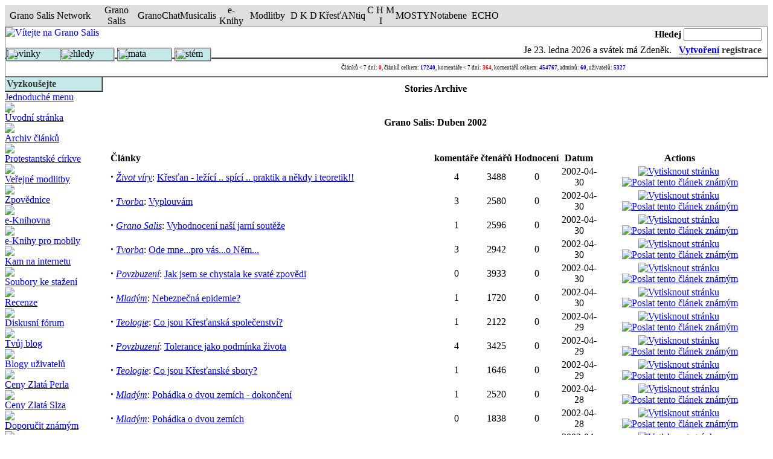

--- FILE ---
content_type: text/html
request_url: http://granosalis.cz/modules.php?name=Stories_Archive&sa=show_month&year=2002&month=04&month_l=Duben
body_size: 15373
content:
<!DOCTYPE html PUBLIC "-//W3C//DTD XHTML 1.0 Transitional//EN" "http://www.w3.org/TR/xhtml1/DTD/xhtml1-transitional.dtd"><html xmlns="http://www.w3.org/1999/xhtml"><head>
<title>Grano Salis </title>
<meta name="google-site-verification" content="3y3xJYDHSYUitn7cbfFfI6C2BiK_q66dtRfykpzHW5w" />
    
    
    <!-- banner org_green -->
    
    		<!-- Attach our CSS -->
	  	<link rel="stylesheet" href="themes/GS_july_02/orbit-1.2.3.css">

	  	
		<!-- Attach necessary JS -->
		<script type="text/javascript" src="themes/GS_july_02/jquery-1.5.1.min.js"></script>
		<script type="text/javascript" src="themes/GS_july_02/jquery.orbit-1.2.3.min.js"></script>	
		
			<!--[if IE]>
			     <style type="text/css">
			         .timer { display: none !important; }
			         div.caption { background:transparent; filter:progid:DXImageTransform.Microsoft.gradient(startColorstr=#99000000,endColorstr=#99000000);zoom: 1; }
			    </style>
			<![endif]-->
		
		<!-- Run the plugin -->
		<script type="text/javascript">
			$(window).load(function() {
				$('#featured').orbit();
			});
		</script>

    
    <!-- end banner org_green -->
    



<!-- End Quantcast tag -->
	<META HTTP-EQUIV="Content-Type" CONTENT="text/html; charset=windows-1250">
<META HTTP-EQUIV="EXPIRES" CONTENT="0">
<META NAME="RESOURCE-TYPE" CONTENT="DOCUMENT">
<META NAME="DISTRIBUTION" CONTENT="GLOBAL">
<META NAME="AUTHOR" CONTENT="Grano Salis">
<META NAME="COPYRIGHT" CONTENT="Copyright (c) by Grano Salis">
<META NAME="KEYWORDS" CONTENT="News, news, New, new, Technology, technology, Headlines, headlines, Nuke, nuke, PHP-Nuke, phpnuke, php-nuke, Geek, geek, Geeks, geeks, Hacker, hacker, Hackers, hackers, Linux, linux, Windows, windows, Software, software, Download, download, Downloads, downloads, Free, FREE, free, Community, community, MP3, mp3, Forum, forum, Forums, forums, Bulletin, bulletin, Board, board, Boards, boards, PHP, php, Survey, survey, Kernel, kernel, Comment, comment, Comments, comments, Portal, portal, ODP, odp, Open, open, Open Source, OpenSource, Opensource, opensource, open source, Free Software, FreeSoftware, Freesoftware, free software, GNU, gnu, GPL, gpl, License, license, Unix, UNIX, *nix, unix, MySQL, mysql, SQL, sql, Database, DataBase, Blogs, blogs, Blog, blog, database, Mandrake, mandrake, Red Hat, RedHat, red hat, Slackware, slackware, SUSE, SuSE, suse, Debian, debian, Gnome, GNOME, gnome, Kde, KDE, kde, Enlightenment, enlightenment, Interactive, interactive, Programming, programming, Extreme, extreme, Game, game, Games, games, Web Site, web site, Weblog, WebLog, weblog, Guru, GURU, guru, Oracle, oracle, db2, DB2, odbc, ODBC, plugin, plugins, Plugin, Plugins">
<META NAME="DESCRIPTION" CONTENT="Zrcadlo naší ekumeny">
<META NAME="ROBOTS" CONTENT="INDEX, FOLLOW">
<META NAME="REVISIT-AFTER" CONTENT="1 DAYS">
<META NAME="RATING" CONTENT="GENERAL">
<script type="text/javascript" src="js/coolmenu.js"></script>
<script type="text/javascript" src="js/menuitems.js"></script><!-- tinyMCE -->
			<script language="javascript" type="text/javascript" src="includes/tiny_mce/tiny_mce.js"></script>
			<script language="javascript" type="text/javascript">
		   	tinyMCE.init({
	      		mode : "textareas",
				theme : "default",
				language : "",
				editor_css : "includes/tiny_mce/themes/default/editor_ui.css",
				force_p_newlines: "false",
				force_br_newlines: "true"
		   	});
			</script>
			<!-- /tinyMCE --><link REL="shortcut icon" HREF="themes/GS_july_02/images/favicon.ico" TYPE="image/x-icon">
<link rel="alternate" type="application/rss+xml" title="RSS" href="backend.php">
<LINK REL="StyleSheet" HREF="themes/GS_july_02/style/style.css" TYPE="text/css">





</head>

<body>

<script type="text/javascript">new COOLjsMenu("menu1", MENU_ITEMS_SIZING)</script>

<script language="JavaScript" type="text/javascript" src="http://www.granosalis.cz/js/kr648gt.js"></script><table width="100%" border="0" cellspacing="0" cellpadding="0" align="center" bgcolor="#DEDEDE" style="border-left: 1 solid #C9C9C9; border-right: 1 solid #C9C9C9; border-top: 1 solid #C9C9C9; border-bottom: 1 solid #808080;"><tr valign="middle"><td align="center" height="18" width="150" class="net" onclick="window.open('mailto:network@granosalis.cz')" title="Poslat e-mail">Grano Salis Network</td><td align="center" height="18" width="70" class="btn" onmouseover="mOvr(this)" onmouseout="mOut(this)" onmousedown="mClk(this)" onmouseup="mOvr(this)" onclick="window.open('http://www.granosalis.cz', 'new1')" title="Portál Grano Salis">Grano Salis</td><td align="center" height="18" width="65" class="btn" onmouseover="mOvr(this)" onmouseout="mOut(this)" onmousedown="mClk(this)" onmouseup="mOvr(this)" onclick="window.open('http://chat.granosalis.cz', 'new2')" title="Chat Grano Salis">GranoChat</td><td align="center" height="18" width="55" class="btn" onmouseover="mOvr(this)" onmouseout="mOut(this)" onmousedown="mClk(this)" onmouseup="mOvr(this)" onclick="window.open('http://musicalis.granosalis.cz', 'new3')" title="GRANO Musicalis">Musicalis</td><td align="center" height="18" width="50" class="btn" onmouseover="mOvr(this)" onmouseout="mOut(this)" onmousedown="mClk(this)" onmouseup="mOvr(this)" onclick="window.open('http://granosalis.cz/sections.php?op=viewarticle&artid=38', 'new4')" title="e-knihy">e-Knihy</td><td align="center" height="18" width="70" class="btn" onmouseover="mOvr(this)" onmouseout="mOut(this)" onmousedown="mClk(this)" onmouseup="mOvr(this)" onclick="window.open('http://granosalis.cz/modules.php?op=modload&name=Chat&file=index', 'new5')" title="Veřejné modlitby">Modlitby</td><td align="center" height="18" width="50" class="btn" onmouseover="mOvr(this)" onmouseout="mOut(this)" onmousedown="mClk(this)" onmouseup="mOvr(this)" onclick="window.open('http://dkd.granosalis.cz', 'new6')" title="Databáze křesťanských děl">D K D</td><td align="center" height="18" width="75" class="btn" onmouseover="mOvr(this)" onmouseout="mOut(this)" onmousedown="mClk(this)" onmouseup="mOvr(this)" onclick="window.open('http://krestantiq.granosalis.cz', 'new7')" title="Databáze křesťanských publikací ke stažení">KřesťANtiq</td><td align="center" height="18" width="50" class="btn" onmouseover="mOvr(this)" onmouseout="mOut(this)" onmousedown="mClk(this)" onmouseup="mOvr(this)" onclick="window.open('http://chmi.granosalis.cz', 'new8')" title="Czech Hockey Ministries International">C H M I</td><td align="center" height="18" width="50" class="btn" onmouseover="mOvr(this)" onmouseout="mOut(this)" onmousedown="mClk(this)" onmouseup="mOvr(this)" onclick="window.open('http://mosty.granosalis.cz', 'new9')" title="OS MOSTY - Prevence sociálně-patologických jevů">MOSTY</td><td align="center" height="18" width="60" class="btn" onmouseover="mOvr(this)" onmouseout="mOut(this)" onmousedown="mClk(this)" onmouseup="mOvr(this)" onclick="window.open('http://notabene.granosalis.cz', 'new9')" title="Notabene - Hyde park baptistů">Notabene</td><td align="center" height="18" width="60" class="btn" onmouseover="mOvr(this)" onmouseout="mOut(this)" onmousedown="mClk(this)" onmouseup="mOvr(this)" onclick="window.open('http://echo.granosalis.cz', 'new9')" title="ECHO - evangelikální charismaticko-letniční oáza">ECHO</td><td align="center" height="18" class="net">&nbsp;</td></tr></table>
<table cellpadding="0" cellspacing="0" width="100%" border="1" align="center" background="themes/GS_july_02/images/bg4.jpg">
<tr>
<td background="themes/GS_july_02/images/bg4.jpg" height="50" valign="top" rowspan="2" style="border-left: none; border-right: none; border-top: none; border-bottom: 2 solid #59D1D0;">
<a href="images/robots.html"><img src="images/blackpixel.gif" width="1" height="1" border="0"></a><a href="index.php"><img src="themes/GS_july_02/images/logogszz.gif
" align="left" alt="Vítejte na Grano Salis" border="0"></a></td>
<td background="themes/GS_july_02/images/bg4.jpg" align="right" style="border-left: none; border-right: none; border-top: none; border-bottom: none;">
<form action="modules.php?name=Search" method="post"><font class="content1" color="#000000"><b>Hledej</font> </b>
<input type="text" name="query" size="14"></td></form>
<td valign="top" background="themes/GS_july_02/images/bg4.jpg" rowspan="2" style="border-left: none; border-right: none; border-top: none; border-bottom: 2 solid #59D1D0;">&nbsp;</td>
</tr><tr><td align="right" style="border-left: none; border-right: none; border-top: none; border-bottom: 2 solid #59D1D0;">Je <script type="text/javascript">

<!--   // Array ofmonth Names
var monthNames = new Array( "ledna","února","března","dubna","května","června","července","srpna","září","října","listopadu","prosince");
var now = new Date();
thisYear = now.getYear();
if(thisYear < 1900) {thisYear += 1900}; // corrections if Y2K display problem
document.write(now.getDate() + ". " + monthNames[now.getMonth()] + " " + thisYear);
// -->

</script> a  svátek má Zdeněk.  

&nbsp;&nbsp;<b><font color="#363636" class="content1"><a href="modules.php?name=Your_Account" class="c">Vytvoření</a>&nbsp;registrace</b></font>
</td></tr></table>
<table background="themes/GS_july_02/images/bg1.jpg" cellpadding="0" cellspacing="0" width="100%" border="1" align="center">
<tr valign="middle">
<td width="370" background="themes/GS_july_02/images/bg4.jpg" nowrap align="right" style="border-left: none; border-right: none; border-top: none; border-bottom: 2 solid #59D1D0;">&nbsp;</td>
<td align="center" height="28" background="themes/GS_july_02/images/bg4.jpg" style="border-left: none; border-right: none; border-top: none; border-bottom: 2 solid #59D1D0;">
<font style="font-size: 9px;">Článků &lt; 7 dní: <font style="color: Red; font-weight: bold;  font-size: 9px;">0</font>, článků celkem: <font style="color: Blue; font-weight: bold; font-size: 9px;">17240</font>, komentáře &lt; 7 dní: <font style="color: Red; font-weight: bold; font-size: 9px;">364</font>, komentářů celkem: <font style="color: Blue; font-weight: bold; font-size: 9px;">454767</font>, adminů: <font style="color: Blue; font-weight: bold; font-size: 9px;">60</font>, uživatelů:&nbsp;<font style="color: Blue; font-weight: bold; font-size: 9px;">5327</font></font></td>
<td align="right" width="50" background="themes/GS_july_02/images/bg4.jpg" style="border-left: none; border-right: none; border-top: none; border-bottom: 2 solid #59D1D0;">&nbsp;
</td>
</tr>
</table>
<!-- FIN DEL TITULO -->
<table width="100%" cellpadding="0" cellspacing="0" border="0"  align="center"><tr valign="top">
<td><img src="themes/GS_july_02/images/pixel.gif" width="1" height="20" border="0" alt=""></td></tr></table>
<table width="100%" cellpadding="0" cellspacing="0" border="0" align="center"><tr valign="top">
<td><img src="themes/GS_july_02/images/pixel.gif" width="10" height="1" border="0" alt=""></td>
<td width="150" valign="top">
<table border="1" cellpadding="2" cellspacing="0" bgcolor="#C5E9E9" width="100%" style="border-left: none; border-right: 3 solid #dddddd; border-top: none; border-bottom: 2 solid #dddddd;"><tr><td align=left background="themes/GS_july_02/images/bg4.jpg"  style="border-left:  1 solid #bbbbbb; border-right: 1 solid #000000; border-top: none; border-bottom: 2 solid #59D1D0;">
<font class="content1" color="#363636"><b>Vyzkoušejte</b></font>
</td></tr></table><table border="0" cellpadding="0" cellspacing="0" width="150">
<tr valign="top"><td>
<a href="modules.php?name=Content&pa=showpage&pid=48" class="external">Jednoduché menu</a><br> <img src=images/title/linka.gif border=0><br>  <a href="index.php" class="external">Úvodní stránka</a><br> <img src=images/title/linka.gif border=0><br>  <a href="modules.php?name=Stories_Archive" class="external">Archiv článků</a><br> <img src=images/title/linka.gif border=0><br>    <a href="modules.php?name=Content&pa=list_pages_categories&cid=2" class="external">Protestantské církve</a><br> <img src=images/title/linka.gif border=0><br> <strong></strong> <a href="modules.php?name=Chat" class="external">Veřejné modlitby</a><br> <img src=images/title/linka.gif border=0><br><strong></strong> <a href="modules.php?name=Forums&file=index&c=11" class="external">Zpovědnice</a><br> <img src=images/title/linka.gif border=0><br><strong></strong> <a href="modules.php?name=Content&pa=showpage&pid=38" class="external">e-Knihovna</a><br><img src=images/title/linka.gif border=0><br><strong></strong> <a href="modules.php?name=Content&pa=showpage&pid=190" class="external">e-Knihy pro mobily</a><br><img src=images/title/linka.gif border=0><br><strong></strong> <a href="modules.php?name=Web_Links" class="external">Kam na internetu</a><br> <img src=images/title/linka.gif border=0><br> <strong></strong> <a href="modules.php?name=Downloads" class="external">Soubory ke stažení</a><br> <img src=images/title/linka.gif border=0><br> <strong></strong> <a href="modules.php?name=Reviews" class="external">Recenze</a><br> <img src=images/title/linka.gif border=0><br> <strong></strong><a href="modules.php?name=Forums" class="external">Diskusní fórum</a><br> <img src=images/title/linka.gif border=0><br><strong></strong><a href="modules.php?name=Journal&file=edit" class="external">Tvůj blog</a><br> <img src=images/title/linka.gif border=0><br><strong></strong><a href="modules.php?name=Journal" class="external">Blogy uživatelů</a><br> <img src=images/title/linka.gif border=0><br><strong></strong><a href="modules.php?name=Content&pa=showpage&pid=36" class="external">Ceny Zlatá Perla</a><br><img src=images/title/linka.gif border=0><br><strong></strong><a href="modules.php?name=Content&pa=showpage&pid=37" class="external">Ceny Zlatá Slza</a><br><img src=images/title/linka.gif border=0><br>  <strong></strong> <a href="modules.php?name=Recommend_Us" class="external">Doporučit známým</a><br> <img src=images/title/linka.gif border=0><br> <strong></strong> <a href="modules.php?name=Submit_News" class="external">Poslat článek</a> <br><img src=images/title/linka.gif border=0><br>   <br>           
<a href="http://granosalis.cz/modules.php?name=News&file=article&sid=7678&mode=&order=0&thold=0"><img src="http://www.granosalis.cz/images/articles/stchm.gif" border="0" width="150" height="106"></a>


<P align="center"><FONT color="red"><b>Tip na Vánoční dárek:</b></FONT><br><br><A HREF="http://www.ekalich.cz/kategorie/index.htm?x=-1408&y=-10&srchtxt=Viky"target="_blank"><IMG HEIGHT="223" ALT="" SRC="http://granosalis.cz/images/articles/vvb.gif" WIDTH="150" BORDER="0"></A>

</p><P ALIGN="center"><A HREF="http://granosalis.cz/modules.php?name=News&file=article&sid=7866&mode=&order=0&thold=0">Recenze</A><BR>
<A HREF="http://granosalis.cz/modules.php?name=News&file=article&sid=7861&mode=&order=0&thold=0">Obsah</A><BR>
<A HREF="http://www.ekalich.cz/kategorie/index.htm?x=-1408&y=-10&srchtxt=Viky" TARGET="_blank">OBJEDNAT</A></P>
</td></tr></table>
<br>


<table border="1" cellpadding="2" cellspacing="0" bgcolor="#C5E9E9" width="100%" style="border-left: none; border-right: 3 solid #dddddd; border-top: none; border-bottom: 2 solid #dddddd;"><tr><td align=left background="themes/GS_july_02/images/bg4.jpg"  style="border-left:  1 solid #bbbbbb; border-right: 1 solid #000000; border-top: none; border-bottom: 2 solid #59D1D0;">
<font class="content1" color="#363636"><b>GRANO MUSICALIS</b></font>
</td></tr></table><table border="0" cellpadding="0" cellspacing="0" width="150">
<tr valign="top"><td>
<P ALIGN="center"><FONT FACE="Arial" SIZE="2"><FONT COLOR="#990000">Hudební portál<BR> 								</FONT><FONT COLOR="#ffcc66"><A TARGET="_blank" HREF="http://musicalis.granosalis.cz"><FONT COLOR="#FF0000"><b>GRANO MUSICALIS</b></FONT></A></FONT><b><A TARGET="_blank" HREF="http://musicalis.granosalis.cz"><FONT COLOR="#FF0000"><BR></font></A></b><font color="#FF0000"> 								</FONT><A TARGET="_blank" HREF="http://musicalis.granosalis.cz"><FONT COLOR="#3366FF">mp3 zdarma</FONT></A></FONT></P>
<P ALIGN="center"><SPAN CLASS="medium-link-txt"><A HREF="http://granosalis.cz/hosting/music/play.php?mode=radio&id=104">Velký pátek</A></SPAN><BR>
<FONT COLOR="#990000"><A HREF="http://granosalis.cz/hosting/music/play.php?mode=radio&id=81"></a></font></p><p><font color="#990000"><a href="http://granosalis.cz/hosting/music/play.php?mode=radio&amp;id=81"><img border="0" src="http://granosalis.cz/images/bannery/beranek.jpg" width="162" height="203" /></A></FONT></p><p align="center">
<SPAN CLASS="medium-link-txt"><A HREF="http://granosalis.cz/hosting/music/play.php?mode=radio&id=105">Vzkříšení</A></SPAN><FONT COLOR="#990000"></font></P><font color="#990000">
</td></tr></table>
<br>


<table border="1" cellpadding="2" cellspacing="0" bgcolor="#C5E9E9" width="100%" style="border-left: none; border-right: 3 solid #dddddd; border-top: none; border-bottom: 2 solid #dddddd;"><tr><td align=left background="themes/GS_july_02/images/bg4.jpg"  style="border-left:  1 solid #bbbbbb; border-right: 1 solid #000000; border-top: none; border-bottom: 2 solid #59D1D0;">
<font class="content1" color="#363636"><b>Pravidla</b></font>
</td></tr></table><table border="0" cellpadding="0" cellspacing="0" width="150">
<tr valign="top"><td>
<br><a href="modules.php?name=Content&pa=showpage&pid=191"><img src="images/bannery/pravidlachovmg.jpg" width="150" height="106" border="0"></a>
</td></tr></table>
<br>


<table border="1" cellpadding="2" cellspacing="0" bgcolor="#C5E9E9" width="100%" style="border-left: none; border-right: 3 solid #dddddd; border-top: none; border-bottom: 2 solid #dddddd;"><tr><td align=left background="themes/GS_july_02/images/bg4.jpg"  style="border-left:  1 solid #bbbbbb; border-right: 1 solid #000000; border-top: none; border-bottom: 2 solid #59D1D0;">
<font class="content1" color="#363636"><b>Kdo je online</b></font>
</td></tr></table><table border="0" cellpadding="0" cellspacing="0" width="150">
<tr valign="top"><td>
<div style='padding:10px'><div align="center"><span class="content"><font size="-2">Právě je 1307 návštěvník(ů)<br>a 0 uživatel(ů) online:</font><br><br>Jste anonymní uživatel. Můžete se zdarma registrovat kliknutím <a href="modules.php?name=Your_Account">zde</a></span></div>
</td></tr></table>
<br>


<table border="1" cellpadding="2" cellspacing="0" bgcolor="#C5E9E9" width="100%" style="border-left: none; border-right: 3 solid #dddddd; border-top: none; border-bottom: 2 solid #dddddd;"><tr><td align=left background="themes/GS_july_02/images/bg4.jpg"  style="border-left:  1 solid #bbbbbb; border-right: 1 solid #000000; border-top: none; border-bottom: 2 solid #59D1D0;">
<font class="content1" color="#363636"><b>Polemika</b></font>
</td></tr></table><table border="0" cellpadding="0" cellspacing="0" width="150">
<tr valign="top"><td>
<br>
<p align=center><a href="http://granosalis.cz/article.php?sid=2818" target=_blank><img border="0" src="images/bannery/a.jpg" width="149" height="208"></a></p>
</td></tr></table>
<br>


<table border="1" cellpadding="2" cellspacing="0" bgcolor="#C5E9E9" width="100%" style="border-left: none; border-right: 3 solid #dddddd; border-top: none; border-bottom: 2 solid #dddddd;"><tr><td align=left background="themes/GS_july_02/images/bg4.jpg"  style="border-left:  1 solid #bbbbbb; border-right: 1 solid #000000; border-top: none; border-bottom: 2 solid #59D1D0;">
<font class="content1" color="#363636"><b>Přihlášení</b></font>
</td></tr></table><table border="0" cellpadding="0" cellspacing="0" width="150">
<tr valign="top"><td>
 <div align="center">
<form action="modules.php?name=Your_Account" method="post"> 
<font style="font-size: 7pt"> Přezdívka:<br> 
<input type="text" name="username" size="12" maxlength="25"><br>
<font style="font-size: 7pt"> Heslo:<br> </font>
<input type="password" name="user_password" size="12" maxlength="20">
<input type="hidden" name="redirect" value=""><input type="hidden" name="mode" value=>
<input type="hidden" name="f" value=>
<input type="hidden" name="t" value=>
<input type="hidden" name="op" value="login">
<input type="submit" value="Přihlášení">   <br>
<a href="http://granosalis.cz/user.php?op=logout"><font style="font-size: 7pt">Odhlásit<br> </font></a><font style="font-size: 7pt"> <a href="user.php?op=register"><font style="font-size: 7pt">Registrace nového uživatele<br> </font></a><font style="font-size: 7pt"> <a href="user.php?op=LossPassScreen"><font style="font-size: 7pt">Zapomněl(a) jste heslo?</font></a><font style="font-size: 7pt">  </font></font></font></font></form></div><font style="font-size: 7pt"><font style="font-size: 7pt"><font style="font-size: 7pt">
</font></font></font>
</td></tr></table>
<br>


<table border="1" cellpadding="2" cellspacing="0" bgcolor="#C5E9E9" width="100%" style="border-left: none; border-right: 3 solid #dddddd; border-top: none; border-bottom: 2 solid #dddddd;"><tr><td align=left background="themes/GS_july_02/images/bg4.jpg"  style="border-left:  1 solid #bbbbbb; border-right: 1 solid #000000; border-top: none; border-bottom: 2 solid #59D1D0;">
<font class="content1" color="#363636"><b>Novinky portálu Notabene</b></font>
</td></tr></table><table border="0" cellpadding="0" cellspacing="0" width="150">
<tr valign="top"><td>
<strong>&middot;</strong><a href="http://notabene.granosalis.cz//modules.php?name=News&amp;file=article&amp;sid=5424">Selh&aacute;n&iacute; p&oslash;edstavitel&ugrave; Jižn&iacute;ch baptist&ugrave; p&oslash;i ochran&igrave; ob&igrave;t&iacute; sexu&aacute;ln&iacute;ho zneuž&iacute;v&aacute;n&iacute;</a><br>
<strong>&middot;</strong><a href="http://notabene.granosalis.cz//modules.php?name=News&amp;file=article&amp;sid=5423">Sbor Bratrsk&eacute; jednoty baptist&ugrave; v Lovosic&iacute;ch vstoupil do likvidace</a><br>
<strong>&middot;</strong><a href="http://notabene.granosalis.cz//modules.php?name=News&amp;file=article&amp;sid=5422">Informace z jedn&aacute;n&iacute; V&yacute;konn&eacute;ho v&yacute;boru BJB dne 10. kv&igrave;tna 2022</a><br>
<strong>&middot;</strong><a href="http://notabene.granosalis.cz//modules.php?name=News&amp;file=article&amp;sid=5421">JAS 50 let: Adrian Snell, tri&egrave;ko a beatifikace Miloše Šolce</a><br>
<strong>&middot;</strong><a href="http://notabene.granosalis.cz//modules.php?name=News&amp;file=article&amp;sid=5420">Online p&oslash;enosy ze setk&aacute;n&iacute; všech JAS&aacute;k&ugrave; k 50. v&yacute;ro&egrave;&iacute; p&igrave;veck&eacute;ho sboru JAS</a><br>
<strong>&middot;</strong><a href="http://notabene.granosalis.cz//modules.php?name=News&amp;file=article&amp;sid=5419">Prohl&aacute;šen&iacute; tajemn&iacute;ka &Egrave;esk&eacute; evangelik&aacute;ln&iacute; aliance k rusk&eacute; agresi na Ukrajin&igrave;</a><br>
<strong>&middot;</strong><a href="http://notabene.granosalis.cz//modules.php?name=News&amp;file=article&amp;sid=5418">Jak se p&oslash;ipravit na podzimn&iacute; vlnu?</a><br>
<strong>&middot;</strong><a href="http://notabene.granosalis.cz//modules.php?name=News&amp;file=article&amp;sid=5417">Kam se pod&igrave;ly duchovn&iacute; dary?</a><br>
<strong>&middot;</strong><a href="http://notabene.granosalis.cz//modules.php?name=News&amp;file=article&amp;sid=5416">Bratrsk&aacute; jednota baptist&ugrave; se stala &egrave;lenem &Egrave;esk&eacute; eavngelik&aacute;ln&iacute; aliance</a><br>
<strong>&middot;</strong><a href="http://notabene.granosalis.cz//modules.php?name=News&amp;file=article&amp;sid=5415">Patriarcha Kirill v Z&aacute;padu vid&iacute; semeništ&igrave; zla a sn&iacute; o vizi velk&eacute;ho Ruska</a><br>
<br><a href="http://notabene.granosalis.cz" target="blank"><b>více...</b></a></font>
</td></tr></table>
<br>


<table border="1" cellpadding="2" cellspacing="0" bgcolor="#C5E9E9" width="100%" style="border-left: none; border-right: 3 solid #dddddd; border-top: none; border-bottom: 2 solid #dddddd;"><tr><td align=left background="themes/GS_july_02/images/bg4.jpg"  style="border-left:  1 solid #bbbbbb; border-right: 1 solid #000000; border-top: none; border-bottom: 2 solid #59D1D0;">
<font class="content1" color="#363636"><b>Počítadlo</b></font>
</td></tr></table><table border="0" cellpadding="0" cellspacing="0" width="150">
<tr valign="top"><td>
<font class="tiny"><center>Zaznamenali jsme<br><b><a href="modules.php?name=Statistics">137849350</a></b><br>přístupů od 17. 10. 2001</center></font>
</td></tr></table>
<br>


</td><td><img src="themes/GS_july_02/images/pixel.gif" width="15" height="1" border="0" alt=""></td><td width="100%">
<table width="100%" border="0" cellspacing="1" cellpadding="0" bgcolor=""><tr><td>
<table width="100%" border="0" cellspacing="1" cellpadding="8" background="images/articles/vanoce1.jpg"><tr><td>
<center><span class="title"><strong>Stories Archive</strong></span></center></td></tr></table></td></tr></table>
<br><table width="100%" border="0" cellspacing="1" cellpadding="0" bgcolor=""><tr><td>
<table width="100%" border="0" cellspacing="1" cellpadding="8" background="images/articles/vanoce1.jpg"><tr><td>
<center><span class="title"><strong>Grano Salis: Duben 2002</strong></span></center></td></tr></table></td></tr></table>
<br><table width="100%" border="0" cellspacing="1" cellpadding="0" bgcolor=""><tr><td>
<table width="100%" border="0" cellspacing="1" cellpadding="8" background="images/articles/vanoce1.jpg"><tr><td>
<table border="0" width="100%"><tr><td bgcolor="" align="left"><b>Články</b></td><td bgcolor="" align="center"><b>komentáře</b></td><td bgcolor="" align="center"><b>čtenářů</b></td><td bgcolor="" align="center"><b>Hodnocení</b></td><td bgcolor="" align="center"><b>Datum</b></td><td bgcolor="" align="center"><b>Actions</b></td></tr><tr><td bgcolor="" align="left"><strong><big><b>&middot;</b></big></strong> <a href="modules.php?name=News&amp;file=categories&amp;op=newindex&amp;catid=24"><i>Život víry</i></a>: <a href="modules.php?name=News&amp;file=article&amp;sid=654">Křesťan - ležící .. spící .. praktik a někdy i teoretik!!</a></td><td bgcolor="" align="center">4</td><td bgcolor="" align="center">3488</td><td bgcolor="" align="center">0</td><td bgcolor="" align="center">2002-04-30</td><td bgcolor="" align="center"><a href="modules.php?name=News&amp;file=print&amp;sid=654"><img src="images/print.gif" border=0 alt="Vytisknout stránku" title="Vytisknout stránku" width="16" height="11"></a>&nbsp;<a href="modules.php?name=News&amp;file=friend&amp;op=FriendSend&amp;sid=654"><img src="images/friend.gif" border=0 alt="Poslat tento článek známým" title="Poslat tento článek známým" width="16" height="11"></a></td></tr><tr><td bgcolor="" align="left"><strong><big><b>&middot;</b></big></strong> <a href="modules.php?name=News&amp;file=categories&amp;op=newindex&amp;catid=25"><i>Tvorba</i></a>: <a href="modules.php?name=News&amp;file=article&amp;sid=653">Vyplouvám</a></td><td bgcolor="" align="center">3</td><td bgcolor="" align="center">2580</td><td bgcolor="" align="center">0</td><td bgcolor="" align="center">2002-04-30</td><td bgcolor="" align="center"><a href="modules.php?name=News&amp;file=print&amp;sid=653"><img src="images/print.gif" border=0 alt="Vytisknout stránku" title="Vytisknout stránku" width="16" height="11"></a>&nbsp;<a href="modules.php?name=News&amp;file=friend&amp;op=FriendSend&amp;sid=653"><img src="images/friend.gif" border=0 alt="Poslat tento článek známým" title="Poslat tento článek známým" width="16" height="11"></a></td></tr><tr><td bgcolor="" align="left"><strong><big><b>&middot;</b></big></strong> <a href="modules.php?name=News&amp;file=categories&amp;op=newindex&amp;catid=29"><i>Grano Salis</i></a>: <a href="modules.php?name=News&amp;file=article&amp;sid=652">Vyhodnocení naší jarní soutěže</a></td><td bgcolor="" align="center">1</td><td bgcolor="" align="center">2596</td><td bgcolor="" align="center">0</td><td bgcolor="" align="center">2002-04-30</td><td bgcolor="" align="center"><a href="modules.php?name=News&amp;file=print&amp;sid=652"><img src="images/print.gif" border=0 alt="Vytisknout stránku" title="Vytisknout stránku" width="16" height="11"></a>&nbsp;<a href="modules.php?name=News&amp;file=friend&amp;op=FriendSend&amp;sid=652"><img src="images/friend.gif" border=0 alt="Poslat tento článek známým" title="Poslat tento článek známým" width="16" height="11"></a></td></tr><tr><td bgcolor="" align="left"><strong><big><b>&middot;</b></big></strong> <a href="modules.php?name=News&amp;file=categories&amp;op=newindex&amp;catid=25"><i>Tvorba</i></a>: <a href="modules.php?name=News&amp;file=article&amp;sid=651">Ode mne...pro vás...o Něm...</a></td><td bgcolor="" align="center">3</td><td bgcolor="" align="center">2942</td><td bgcolor="" align="center">0</td><td bgcolor="" align="center">2002-04-30</td><td bgcolor="" align="center"><a href="modules.php?name=News&amp;file=print&amp;sid=651"><img src="images/print.gif" border=0 alt="Vytisknout stránku" title="Vytisknout stránku" width="16" height="11"></a>&nbsp;<a href="modules.php?name=News&amp;file=friend&amp;op=FriendSend&amp;sid=651"><img src="images/friend.gif" border=0 alt="Poslat tento článek známým" title="Poslat tento článek známým" width="16" height="11"></a></td></tr><tr><td bgcolor="" align="left"><strong><big><b>&middot;</b></big></strong> <a href="modules.php?name=News&amp;file=categories&amp;op=newindex&amp;catid=19"><i>Povzbuzení</i></a>: <a href="modules.php?name=News&amp;file=article&amp;sid=650">Jak jsem se chystala ke svaté zpovědi</a></td><td bgcolor="" align="center">0</td><td bgcolor="" align="center">3933</td><td bgcolor="" align="center">0</td><td bgcolor="" align="center">2002-04-30</td><td bgcolor="" align="center"><a href="modules.php?name=News&amp;file=print&amp;sid=650"><img src="images/print.gif" border=0 alt="Vytisknout stránku" title="Vytisknout stránku" width="16" height="11"></a>&nbsp;<a href="modules.php?name=News&amp;file=friend&amp;op=FriendSend&amp;sid=650"><img src="images/friend.gif" border=0 alt="Poslat tento článek známým" title="Poslat tento článek známým" width="16" height="11"></a></td></tr><tr><td bgcolor="" align="left"><strong><big><b>&middot;</b></big></strong> <a href="modules.php?name=News&amp;file=categories&amp;op=newindex&amp;catid=21"><i>Mladým</i></a>: <a href="modules.php?name=News&amp;file=article&amp;sid=649">Nebezpečná epidemie?</a></td><td bgcolor="" align="center">1</td><td bgcolor="" align="center">1720</td><td bgcolor="" align="center">0</td><td bgcolor="" align="center">2002-04-30</td><td bgcolor="" align="center"><a href="modules.php?name=News&amp;file=print&amp;sid=649"><img src="images/print.gif" border=0 alt="Vytisknout stránku" title="Vytisknout stránku" width="16" height="11"></a>&nbsp;<a href="modules.php?name=News&amp;file=friend&amp;op=FriendSend&amp;sid=649"><img src="images/friend.gif" border=0 alt="Poslat tento článek známým" title="Poslat tento článek známým" width="16" height="11"></a></td></tr><tr><td bgcolor="" align="left"><strong><big><b>&middot;</b></big></strong> <a href="modules.php?name=News&amp;file=categories&amp;op=newindex&amp;catid=26"><i>Teologie</i></a>: <a href="modules.php?name=News&amp;file=article&amp;sid=648">Co jsou Křesťanská společenství?</a></td><td bgcolor="" align="center">1</td><td bgcolor="" align="center">2122</td><td bgcolor="" align="center">0</td><td bgcolor="" align="center">2002-04-29</td><td bgcolor="" align="center"><a href="modules.php?name=News&amp;file=print&amp;sid=648"><img src="images/print.gif" border=0 alt="Vytisknout stránku" title="Vytisknout stránku" width="16" height="11"></a>&nbsp;<a href="modules.php?name=News&amp;file=friend&amp;op=FriendSend&amp;sid=648"><img src="images/friend.gif" border=0 alt="Poslat tento článek známým" title="Poslat tento článek známým" width="16" height="11"></a></td></tr><tr><td bgcolor="" align="left"><strong><big><b>&middot;</b></big></strong> <a href="modules.php?name=News&amp;file=categories&amp;op=newindex&amp;catid=19"><i>Povzbuzení</i></a>: <a href="modules.php?name=News&amp;file=article&amp;sid=647">Tolerance jako podmínka života</a></td><td bgcolor="" align="center">4</td><td bgcolor="" align="center">3425</td><td bgcolor="" align="center">0</td><td bgcolor="" align="center">2002-04-29</td><td bgcolor="" align="center"><a href="modules.php?name=News&amp;file=print&amp;sid=647"><img src="images/print.gif" border=0 alt="Vytisknout stránku" title="Vytisknout stránku" width="16" height="11"></a>&nbsp;<a href="modules.php?name=News&amp;file=friend&amp;op=FriendSend&amp;sid=647"><img src="images/friend.gif" border=0 alt="Poslat tento článek známým" title="Poslat tento článek známým" width="16" height="11"></a></td></tr><tr><td bgcolor="" align="left"><strong><big><b>&middot;</b></big></strong> <a href="modules.php?name=News&amp;file=categories&amp;op=newindex&amp;catid=26"><i>Teologie</i></a>: <a href="modules.php?name=News&amp;file=article&amp;sid=646">Co jsou Křesťanské sbory?</a></td><td bgcolor="" align="center">1</td><td bgcolor="" align="center">1646</td><td bgcolor="" align="center">0</td><td bgcolor="" align="center">2002-04-29</td><td bgcolor="" align="center"><a href="modules.php?name=News&amp;file=print&amp;sid=646"><img src="images/print.gif" border=0 alt="Vytisknout stránku" title="Vytisknout stránku" width="16" height="11"></a>&nbsp;<a href="modules.php?name=News&amp;file=friend&amp;op=FriendSend&amp;sid=646"><img src="images/friend.gif" border=0 alt="Poslat tento článek známým" title="Poslat tento článek známým" width="16" height="11"></a></td></tr><tr><td bgcolor="" align="left"><strong><big><b>&middot;</b></big></strong> <a href="modules.php?name=News&amp;file=categories&amp;op=newindex&amp;catid=21"><i>Mladým</i></a>: <a href="modules.php?name=News&amp;file=article&amp;sid=645">Pohádka o dvou zemích - dokončení</a></td><td bgcolor="" align="center">1</td><td bgcolor="" align="center">2520</td><td bgcolor="" align="center">0</td><td bgcolor="" align="center">2002-04-28</td><td bgcolor="" align="center"><a href="modules.php?name=News&amp;file=print&amp;sid=645"><img src="images/print.gif" border=0 alt="Vytisknout stránku" title="Vytisknout stránku" width="16" height="11"></a>&nbsp;<a href="modules.php?name=News&amp;file=friend&amp;op=FriendSend&amp;sid=645"><img src="images/friend.gif" border=0 alt="Poslat tento článek známým" title="Poslat tento článek známým" width="16" height="11"></a></td></tr><tr><td bgcolor="" align="left"><strong><big><b>&middot;</b></big></strong> <a href="modules.php?name=News&amp;file=categories&amp;op=newindex&amp;catid=21"><i>Mladým</i></a>: <a href="modules.php?name=News&amp;file=article&amp;sid=644">Pohádka o dvou zemích</a></td><td bgcolor="" align="center">0</td><td bgcolor="" align="center">1838</td><td bgcolor="" align="center">0</td><td bgcolor="" align="center">2002-04-28</td><td bgcolor="" align="center"><a href="modules.php?name=News&amp;file=print&amp;sid=644"><img src="images/print.gif" border=0 alt="Vytisknout stránku" title="Vytisknout stránku" width="16" height="11"></a>&nbsp;<a href="modules.php?name=News&amp;file=friend&amp;op=FriendSend&amp;sid=644"><img src="images/friend.gif" border=0 alt="Poslat tento článek známým" title="Poslat tento článek známým" width="16" height="11"></a></td></tr><tr><td bgcolor="" align="left"><strong><big><b>&middot;</b></big></strong> <a href="modules.php?name=News&amp;file=categories&amp;op=newindex&amp;catid=26"><i>Teologie</i></a>: <a href="modules.php?name=News&amp;file=article&amp;sid=643">PRAVDA</a></td><td bgcolor="" align="center">0</td><td bgcolor="" align="center">3299</td><td bgcolor="" align="center">0</td><td bgcolor="" align="center">2002-04-28</td><td bgcolor="" align="center"><a href="modules.php?name=News&amp;file=print&amp;sid=643"><img src="images/print.gif" border=0 alt="Vytisknout stránku" title="Vytisknout stránku" width="16" height="11"></a>&nbsp;<a href="modules.php?name=News&amp;file=friend&amp;op=FriendSend&amp;sid=643"><img src="images/friend.gif" border=0 alt="Poslat tento článek známým" title="Poslat tento článek známým" width="16" height="11"></a></td></tr><tr><td bgcolor="" align="left"><strong><big><b>&middot;</b></big></strong> <a href="modules.php?name=News&amp;file=categories&amp;op=newindex&amp;catid=27"><i>Kontrasty</i></a>: <a href="modules.php?name=News&amp;file=article&amp;sid=642">Lapidární krátký článek</a></td><td bgcolor="" align="center">6</td><td bgcolor="" align="center">4154</td><td bgcolor="" align="center">0</td><td bgcolor="" align="center">2002-04-28</td><td bgcolor="" align="center"><a href="modules.php?name=News&amp;file=print&amp;sid=642"><img src="images/print.gif" border=0 alt="Vytisknout stránku" title="Vytisknout stránku" width="16" height="11"></a>&nbsp;<a href="modules.php?name=News&amp;file=friend&amp;op=FriendSend&amp;sid=642"><img src="images/friend.gif" border=0 alt="Poslat tento článek známým" title="Poslat tento článek známým" width="16" height="11"></a></td></tr><tr><td bgcolor="" align="left"><strong><big><b>&middot;</b></big></strong> <a href="modules.php?name=News&amp;file=categories&amp;op=newindex&amp;catid=26"><i>Teologie</i></a>: <a href="modules.php?name=News&amp;file=article&amp;sid=640">Základní věroučné výroky Církve Adventistů sedmého dne</a></td><td bgcolor="" align="center">7</td><td bgcolor="" align="center">3891</td><td bgcolor="" align="center">0</td><td bgcolor="" align="center">2002-04-28</td><td bgcolor="" align="center"><a href="modules.php?name=News&amp;file=print&amp;sid=640"><img src="images/print.gif" border=0 alt="Vytisknout stránku" title="Vytisknout stránku" width="16" height="11"></a>&nbsp;<a href="modules.php?name=News&amp;file=friend&amp;op=FriendSend&amp;sid=640"><img src="images/friend.gif" border=0 alt="Poslat tento článek známým" title="Poslat tento článek známým" width="16" height="11"></a></td></tr><tr><td bgcolor="" align="left"><strong><big><b>&middot;</b></big></strong> <a href="modules.php?name=News&amp;file=categories&amp;op=newindex&amp;catid=21"><i>Mladým</i></a>: <a href="modules.php?name=News&amp;file=article&amp;sid=639">Opravdu dnes chybí láska ?</a></td><td bgcolor="" align="center">4</td><td bgcolor="" align="center">3567</td><td bgcolor="" align="center">0</td><td bgcolor="" align="center">2002-04-28</td><td bgcolor="" align="center"><a href="modules.php?name=News&amp;file=print&amp;sid=639"><img src="images/print.gif" border=0 alt="Vytisknout stránku" title="Vytisknout stránku" width="16" height="11"></a>&nbsp;<a href="modules.php?name=News&amp;file=friend&amp;op=FriendSend&amp;sid=639"><img src="images/friend.gif" border=0 alt="Poslat tento článek známým" title="Poslat tento článek známým" width="16" height="11"></a></td></tr><tr><td bgcolor="" align="left"><strong><big><b>&middot;</b></big></strong> <a href="modules.php?name=News&amp;file=article&amp;sid=638">Konečný holocaust</a></td><td bgcolor="" align="center">2</td><td bgcolor="" align="center">2953</td><td bgcolor="" align="center">0</td><td bgcolor="" align="center">2002-04-27</td><td bgcolor="" align="center"><a href="modules.php?name=News&amp;file=print&amp;sid=638"><img src="images/print.gif" border=0 alt="Vytisknout stránku" title="Vytisknout stránku" width="16" height="11"></a>&nbsp;<a href="modules.php?name=News&amp;file=friend&amp;op=FriendSend&amp;sid=638"><img src="images/friend.gif" border=0 alt="Poslat tento článek známým" title="Poslat tento článek známým" width="16" height="11"></a></td></tr><tr><td bgcolor="" align="left"><strong><big><b>&middot;</b></big></strong> <a href="modules.php?name=News&amp;file=categories&amp;op=newindex&amp;catid=26"><i>Teologie</i></a>: <a href="modules.php?name=News&amp;file=article&amp;sid=637">''Přesné poznání'' nebo ''pravé poznání''?</a></td><td bgcolor="" align="center">2</td><td bgcolor="" align="center">1746</td><td bgcolor="" align="center">0</td><td bgcolor="" align="center">2002-04-27</td><td bgcolor="" align="center"><a href="modules.php?name=News&amp;file=print&amp;sid=637"><img src="images/print.gif" border=0 alt="Vytisknout stránku" title="Vytisknout stránku" width="16" height="11"></a>&nbsp;<a href="modules.php?name=News&amp;file=friend&amp;op=FriendSend&amp;sid=637"><img src="images/friend.gif" border=0 alt="Poslat tento článek známým" title="Poslat tento článek známým" width="16" height="11"></a></td></tr><tr><td bgcolor="" align="left"><strong><big><b>&middot;</b></big></strong> <a href="modules.php?name=News&amp;file=categories&amp;op=newindex&amp;catid=26"><i>Teologie</i></a>: <a href="modules.php?name=News&amp;file=article&amp;sid=636">Co je pravda?</a></td><td bgcolor="" align="center">0</td><td bgcolor="" align="center">1734</td><td bgcolor="" align="center">0</td><td bgcolor="" align="center">2002-04-27</td><td bgcolor="" align="center"><a href="modules.php?name=News&amp;file=print&amp;sid=636"><img src="images/print.gif" border=0 alt="Vytisknout stránku" title="Vytisknout stránku" width="16" height="11"></a>&nbsp;<a href="modules.php?name=News&amp;file=friend&amp;op=FriendSend&amp;sid=636"><img src="images/friend.gif" border=0 alt="Poslat tento článek známým" title="Poslat tento článek známým" width="16" height="11"></a></td></tr><tr><td bgcolor="" align="left"><strong><big><b>&middot;</b></big></strong> <a href="modules.php?name=News&amp;file=categories&amp;op=newindex&amp;catid=26"><i>Teologie</i></a>: <a href="modules.php?name=News&amp;file=article&amp;sid=635">Absolutní pravda a relativismus</a></td><td bgcolor="" align="center">0</td><td bgcolor="" align="center">2129</td><td bgcolor="" align="center">0</td><td bgcolor="" align="center">2002-04-27</td><td bgcolor="" align="center"><a href="modules.php?name=News&amp;file=print&amp;sid=635"><img src="images/print.gif" border=0 alt="Vytisknout stránku" title="Vytisknout stránku" width="16" height="11"></a>&nbsp;<a href="modules.php?name=News&amp;file=friend&amp;op=FriendSend&amp;sid=635"><img src="images/friend.gif" border=0 alt="Poslat tento článek známým" title="Poslat tento článek známým" width="16" height="11"></a></td></tr><tr><td bgcolor="" align="left"><strong><big><b>&middot;</b></big></strong> <a href="modules.php?name=News&amp;file=categories&amp;op=newindex&amp;catid=26"><i>Teologie</i></a>: <a href="modules.php?name=News&amp;file=article&amp;sid=634">Pravda není relativní!</a></td><td bgcolor="" align="center">2</td><td bgcolor="" align="center">2420</td><td bgcolor="" align="center">0</td><td bgcolor="" align="center">2002-04-27</td><td bgcolor="" align="center"><a href="modules.php?name=News&amp;file=print&amp;sid=634"><img src="images/print.gif" border=0 alt="Vytisknout stránku" title="Vytisknout stránku" width="16" height="11"></a>&nbsp;<a href="modules.php?name=News&amp;file=friend&amp;op=FriendSend&amp;sid=634"><img src="images/friend.gif" border=0 alt="Poslat tento článek známým" title="Poslat tento článek známým" width="16" height="11"></a></td></tr><tr><td bgcolor="" align="left"><strong><big><b>&middot;</b></big></strong> <a href="modules.php?name=News&amp;file=categories&amp;op=newindex&amp;catid=26"><i>Teologie</i></a>: <a href="modules.php?name=News&amp;file=article&amp;sid=633">Pravda</a></td><td bgcolor="" align="center">1</td><td bgcolor="" align="center">1915</td><td bgcolor="" align="center">0</td><td bgcolor="" align="center">2002-04-27</td><td bgcolor="" align="center"><a href="modules.php?name=News&amp;file=print&amp;sid=633"><img src="images/print.gif" border=0 alt="Vytisknout stránku" title="Vytisknout stránku" width="16" height="11"></a>&nbsp;<a href="modules.php?name=News&amp;file=friend&amp;op=FriendSend&amp;sid=633"><img src="images/friend.gif" border=0 alt="Poslat tento článek známým" title="Poslat tento článek známým" width="16" height="11"></a></td></tr><tr><td bgcolor="" align="left"><strong><big><b>&middot;</b></big></strong> <a href="modules.php?name=News&amp;file=categories&amp;op=newindex&amp;catid=21"><i>Mladým</i></a>: <a href="modules.php?name=News&amp;file=article&amp;sid=632">Markovo upřímné svědectví k masturbaci</a></td><td bgcolor="" align="center">18</td><td bgcolor="" align="center">7449</td><td bgcolor="" align="center">3</td><td bgcolor="" align="center">2002-04-26</td><td bgcolor="" align="center"><a href="modules.php?name=News&amp;file=print&amp;sid=632"><img src="images/print.gif" border=0 alt="Vytisknout stránku" title="Vytisknout stránku" width="16" height="11"></a>&nbsp;<a href="modules.php?name=News&amp;file=friend&amp;op=FriendSend&amp;sid=632"><img src="images/friend.gif" border=0 alt="Poslat tento článek známým" title="Poslat tento článek známým" width="16" height="11"></a></td></tr><tr><td bgcolor="" align="left"><strong><big><b>&middot;</b></big></strong> <a href="modules.php?name=News&amp;file=categories&amp;op=newindex&amp;catid=21"><i>Mladým</i></a>: <a href="modules.php?name=News&amp;file=article&amp;sid=631">Jste věřící, váš partner ne. Je to problém?</a></td><td bgcolor="" align="center">1</td><td bgcolor="" align="center">1951</td><td bgcolor="" align="center">0</td><td bgcolor="" align="center">2002-04-26</td><td bgcolor="" align="center"><a href="modules.php?name=News&amp;file=print&amp;sid=631"><img src="images/print.gif" border=0 alt="Vytisknout stránku" title="Vytisknout stránku" width="16" height="11"></a>&nbsp;<a href="modules.php?name=News&amp;file=friend&amp;op=FriendSend&amp;sid=631"><img src="images/friend.gif" border=0 alt="Poslat tento článek známým" title="Poslat tento článek známým" width="16" height="11"></a></td></tr><tr><td bgcolor="" align="left"><strong><big><b>&middot;</b></big></strong> <a href="modules.php?name=News&amp;file=categories&amp;op=newindex&amp;catid=21"><i>Mladým</i></a>: <a href="modules.php?name=News&amp;file=article&amp;sid=630">Rozvod - ANO nebo NE ?</a></td><td bgcolor="" align="center">3</td><td bgcolor="" align="center">4904</td><td bgcolor="" align="center">0</td><td bgcolor="" align="center">2002-04-26</td><td bgcolor="" align="center"><a href="modules.php?name=News&amp;file=print&amp;sid=630"><img src="images/print.gif" border=0 alt="Vytisknout stránku" title="Vytisknout stránku" width="16" height="11"></a>&nbsp;<a href="modules.php?name=News&amp;file=friend&amp;op=FriendSend&amp;sid=630"><img src="images/friend.gif" border=0 alt="Poslat tento článek známým" title="Poslat tento článek známým" width="16" height="11"></a></td></tr><tr><td bgcolor="" align="left"><strong><big><b>&middot;</b></big></strong> <a href="modules.php?name=News&amp;file=categories&amp;op=newindex&amp;catid=26"><i>Teologie</i></a>: <a href="modules.php?name=News&amp;file=article&amp;sid=629">ZAVINILO EKOLOGICKOU KRIZI  KŘESŤANSTVÍ ?</a></td><td bgcolor="" align="center">1</td><td bgcolor="" align="center">1922</td><td bgcolor="" align="center">0</td><td bgcolor="" align="center">2002-04-26</td><td bgcolor="" align="center"><a href="modules.php?name=News&amp;file=print&amp;sid=629"><img src="images/print.gif" border=0 alt="Vytisknout stránku" title="Vytisknout stránku" width="16" height="11"></a>&nbsp;<a href="modules.php?name=News&amp;file=friend&amp;op=FriendSend&amp;sid=629"><img src="images/friend.gif" border=0 alt="Poslat tento článek známým" title="Poslat tento článek známým" width="16" height="11"></a></td></tr><tr><td bgcolor="" align="left"><strong><big><b>&middot;</b></big></strong> <a href="modules.php?name=News&amp;file=categories&amp;op=newindex&amp;catid=19"><i>Povzbuzení</i></a>: <a href="modules.php?name=News&amp;file=article&amp;sid=628">Kde číst dobré zprávy?</a></td><td bgcolor="" align="center">0</td><td bgcolor="" align="center">2336</td><td bgcolor="" align="center">0</td><td bgcolor="" align="center">2002-04-26</td><td bgcolor="" align="center"><a href="modules.php?name=News&amp;file=print&amp;sid=628"><img src="images/print.gif" border=0 alt="Vytisknout stránku" title="Vytisknout stránku" width="16" height="11"></a>&nbsp;<a href="modules.php?name=News&amp;file=friend&amp;op=FriendSend&amp;sid=628"><img src="images/friend.gif" border=0 alt="Poslat tento článek známým" title="Poslat tento článek známým" width="16" height="11"></a></td></tr><tr><td bgcolor="" align="left"><strong><big><b>&middot;</b></big></strong> <a href="modules.php?name=News&amp;file=categories&amp;op=newindex&amp;catid=19"><i>Povzbuzení</i></a>: <a href="modules.php?name=News&amp;file=article&amp;sid=627">Názorný příklad</a></td><td bgcolor="" align="center">0</td><td bgcolor="" align="center">1870</td><td bgcolor="" align="center">0</td><td bgcolor="" align="center">2002-04-26</td><td bgcolor="" align="center"><a href="modules.php?name=News&amp;file=print&amp;sid=627"><img src="images/print.gif" border=0 alt="Vytisknout stránku" title="Vytisknout stránku" width="16" height="11"></a>&nbsp;<a href="modules.php?name=News&amp;file=friend&amp;op=FriendSend&amp;sid=627"><img src="images/friend.gif" border=0 alt="Poslat tento článek známým" title="Poslat tento článek známým" width="16" height="11"></a></td></tr><tr><td bgcolor="" align="left"><strong><big><b>&middot;</b></big></strong> <a href="modules.php?name=News&amp;file=categories&amp;op=newindex&amp;catid=28"><i>Život církví</i></a>: <a href="modules.php?name=News&amp;file=article&amp;sid=626">Poděkovat povinnost</a></td><td bgcolor="" align="center">2</td><td bgcolor="" align="center">2060</td><td bgcolor="" align="center">0</td><td bgcolor="" align="center">2002-04-25</td><td bgcolor="" align="center"><a href="modules.php?name=News&amp;file=print&amp;sid=626"><img src="images/print.gif" border=0 alt="Vytisknout stránku" title="Vytisknout stránku" width="16" height="11"></a>&nbsp;<a href="modules.php?name=News&amp;file=friend&amp;op=FriendSend&amp;sid=626"><img src="images/friend.gif" border=0 alt="Poslat tento článek známým" title="Poslat tento článek známým" width="16" height="11"></a></td></tr><tr><td bgcolor="" align="left"><strong><big><b>&middot;</b></big></strong> <a href="modules.php?name=News&amp;file=article&amp;sid=625">Bible - životopis</a></td><td bgcolor="" align="center">1</td><td bgcolor="" align="center">2837</td><td bgcolor="" align="center">0</td><td bgcolor="" align="center">2002-04-25</td><td bgcolor="" align="center"><a href="modules.php?name=News&amp;file=print&amp;sid=625"><img src="images/print.gif" border=0 alt="Vytisknout stránku" title="Vytisknout stránku" width="16" height="11"></a>&nbsp;<a href="modules.php?name=News&amp;file=friend&amp;op=FriendSend&amp;sid=625"><img src="images/friend.gif" border=0 alt="Poslat tento článek známým" title="Poslat tento článek známým" width="16" height="11"></a></td></tr><tr><td bgcolor="" align="left"><strong><big><b>&middot;</b></big></strong> <a href="modules.php?name=News&amp;file=categories&amp;op=newindex&amp;catid=21"><i>Mladým</i></a>: <a href="modules.php?name=News&amp;file=article&amp;sid=624">Známost s nevěřícím člověkem. Vyloučit či nevyloučit?</a></td><td bgcolor="" align="center">4</td><td bgcolor="" align="center">3209</td><td bgcolor="" align="center">0</td><td bgcolor="" align="center">2002-04-24</td><td bgcolor="" align="center"><a href="modules.php?name=News&amp;file=print&amp;sid=624"><img src="images/print.gif" border=0 alt="Vytisknout stránku" title="Vytisknout stránku" width="16" height="11"></a>&nbsp;<a href="modules.php?name=News&amp;file=friend&amp;op=FriendSend&amp;sid=624"><img src="images/friend.gif" border=0 alt="Poslat tento článek známým" title="Poslat tento článek známým" width="16" height="11"></a></td></tr><tr><td bgcolor="" align="left"><strong><big><b>&middot;</b></big></strong> <a href="modules.php?name=News&amp;file=categories&amp;op=newindex&amp;catid=26"><i>Teologie</i></a>: <a href="modules.php?name=News&amp;file=article&amp;sid=622">VZNIK KŘESŤANSKÉ VÍRY A JEJÍ UTVÁŘENÍ POD VLIVEM HELÉNISMU</a></td><td bgcolor="" align="center">1</td><td bgcolor="" align="center">5007</td><td bgcolor="" align="center">4</td><td bgcolor="" align="center">2002-04-24</td><td bgcolor="" align="center"><a href="modules.php?name=News&amp;file=print&amp;sid=622"><img src="images/print.gif" border=0 alt="Vytisknout stránku" title="Vytisknout stránku" width="16" height="11"></a>&nbsp;<a href="modules.php?name=News&amp;file=friend&amp;op=FriendSend&amp;sid=622"><img src="images/friend.gif" border=0 alt="Poslat tento článek známým" title="Poslat tento článek známým" width="16" height="11"></a></td></tr><tr><td bgcolor="" align="left"><strong><big><b>&middot;</b></big></strong> <a href="modules.php?name=News&amp;file=article&amp;sid=621">Někdo za mnou jde, někdo mě pronásleduje</a></td><td bgcolor="" align="center">0</td><td bgcolor="" align="center">2235</td><td bgcolor="" align="center">5</td><td bgcolor="" align="center">2002-04-24</td><td bgcolor="" align="center"><a href="modules.php?name=News&amp;file=print&amp;sid=621"><img src="images/print.gif" border=0 alt="Vytisknout stránku" title="Vytisknout stránku" width="16" height="11"></a>&nbsp;<a href="modules.php?name=News&amp;file=friend&amp;op=FriendSend&amp;sid=621"><img src="images/friend.gif" border=0 alt="Poslat tento článek známým" title="Poslat tento článek známým" width="16" height="11"></a></td></tr><tr><td bgcolor="" align="left"><strong><big><b>&middot;</b></big></strong> <a href="modules.php?name=News&amp;file=categories&amp;op=newindex&amp;catid=28"><i>Život církví</i></a>: <a href="modules.php?name=News&amp;file=article&amp;sid=620">Křížová cesta zdravotníka v hospici</a></td><td bgcolor="" align="center">0</td><td bgcolor="" align="center">1844</td><td bgcolor="" align="center">0</td><td bgcolor="" align="center">2002-04-24</td><td bgcolor="" align="center"><a href="modules.php?name=News&amp;file=print&amp;sid=620"><img src="images/print.gif" border=0 alt="Vytisknout stránku" title="Vytisknout stránku" width="16" height="11"></a>&nbsp;<a href="modules.php?name=News&amp;file=friend&amp;op=FriendSend&amp;sid=620"><img src="images/friend.gif" border=0 alt="Poslat tento článek známým" title="Poslat tento článek známým" width="16" height="11"></a></td></tr><tr><td bgcolor="" align="left"><strong><big><b>&middot;</b></big></strong> <a href="modules.php?name=News&amp;file=categories&amp;op=newindex&amp;catid=27"><i>Kontrasty</i></a>: <a href="modules.php?name=News&amp;file=article&amp;sid=619">O CHARISMATICKÉM HNUTÍ</a></td><td bgcolor="" align="center">1</td><td bgcolor="" align="center">2505</td><td bgcolor="" align="center">0</td><td bgcolor="" align="center">2002-04-23</td><td bgcolor="" align="center"><a href="modules.php?name=News&amp;file=print&amp;sid=619"><img src="images/print.gif" border=0 alt="Vytisknout stránku" title="Vytisknout stránku" width="16" height="11"></a>&nbsp;<a href="modules.php?name=News&amp;file=friend&amp;op=FriendSend&amp;sid=619"><img src="images/friend.gif" border=0 alt="Poslat tento článek známým" title="Poslat tento článek známým" width="16" height="11"></a></td></tr><tr><td bgcolor="" align="left"><strong><big><b>&middot;</b></big></strong> <a href="modules.php?name=News&amp;file=article&amp;sid=618">Mé žalmy - XII (Žízním)</a></td><td bgcolor="" align="center">4</td><td bgcolor="" align="center">3436</td><td bgcolor="" align="center">0</td><td bgcolor="" align="center">2002-04-23</td><td bgcolor="" align="center"><a href="modules.php?name=News&amp;file=print&amp;sid=618"><img src="images/print.gif" border=0 alt="Vytisknout stránku" title="Vytisknout stránku" width="16" height="11"></a>&nbsp;<a href="modules.php?name=News&amp;file=friend&amp;op=FriendSend&amp;sid=618"><img src="images/friend.gif" border=0 alt="Poslat tento článek známým" title="Poslat tento článek známým" width="16" height="11"></a></td></tr><tr><td bgcolor="" align="left"><strong><big><b>&middot;</b></big></strong> <a href="modules.php?name=News&amp;file=categories&amp;op=newindex&amp;catid=28"><i>Život církví</i></a>: <a href="modules.php?name=News&amp;file=article&amp;sid=617">Žít až do konce</a></td><td bgcolor="" align="center">2</td><td bgcolor="" align="center">1722</td><td bgcolor="" align="center">0</td><td bgcolor="" align="center">2002-04-22</td><td bgcolor="" align="center"><a href="modules.php?name=News&amp;file=print&amp;sid=617"><img src="images/print.gif" border=0 alt="Vytisknout stránku" title="Vytisknout stránku" width="16" height="11"></a>&nbsp;<a href="modules.php?name=News&amp;file=friend&amp;op=FriendSend&amp;sid=617"><img src="images/friend.gif" border=0 alt="Poslat tento článek známým" title="Poslat tento článek známým" width="16" height="11"></a></td></tr><tr><td bgcolor="" align="left"><strong><big><b>&middot;</b></big></strong> <a href="modules.php?name=News&amp;file=categories&amp;op=newindex&amp;catid=20"><i>Hledání</i></a>: <a href="modules.php?name=News&amp;file=article&amp;sid=616">Pravda o organizaci  Svědkové Jehovovi</a></td><td bgcolor="" align="center">0</td><td bgcolor="" align="center">2328</td><td bgcolor="" align="center">0</td><td bgcolor="" align="center">2002-04-22</td><td bgcolor="" align="center"><a href="modules.php?name=News&amp;file=print&amp;sid=616"><img src="images/print.gif" border=0 alt="Vytisknout stránku" title="Vytisknout stránku" width="16" height="11"></a>&nbsp;<a href="modules.php?name=News&amp;file=friend&amp;op=FriendSend&amp;sid=616"><img src="images/friend.gif" border=0 alt="Poslat tento článek známým" title="Poslat tento článek známým" width="16" height="11"></a></td></tr><tr><td bgcolor="" align="left"><strong><big><b>&middot;</b></big></strong> <a href="modules.php?name=News&amp;file=categories&amp;op=newindex&amp;catid=29"><i>Grano Salis</i></a>: <a href="modules.php?name=News&amp;file=article&amp;sid=615">Chcete znát ke které církvi patří autoři na GRANO SALIS?</a></td><td bgcolor="" align="center">18</td><td bgcolor="" align="center">4543</td><td bgcolor="" align="center">0</td><td bgcolor="" align="center">2002-04-22</td><td bgcolor="" align="center"><a href="modules.php?name=News&amp;file=print&amp;sid=615"><img src="images/print.gif" border=0 alt="Vytisknout stránku" title="Vytisknout stránku" width="16" height="11"></a>&nbsp;<a href="modules.php?name=News&amp;file=friend&amp;op=FriendSend&amp;sid=615"><img src="images/friend.gif" border=0 alt="Poslat tento článek známým" title="Poslat tento článek známým" width="16" height="11"></a></td></tr><tr><td bgcolor="" align="left"><strong><big><b>&middot;</b></big></strong> <a href="modules.php?name=News&amp;file=categories&amp;op=newindex&amp;catid=19"><i>Povzbuzení</i></a>: <a href="modules.php?name=News&amp;file=article&amp;sid=614">Jak končí lidský život?</a></td><td bgcolor="" align="center">2</td><td bgcolor="" align="center">2273</td><td bgcolor="" align="center">0</td><td bgcolor="" align="center">2002-04-21</td><td bgcolor="" align="center"><a href="modules.php?name=News&amp;file=print&amp;sid=614"><img src="images/print.gif" border=0 alt="Vytisknout stránku" title="Vytisknout stránku" width="16" height="11"></a>&nbsp;<a href="modules.php?name=News&amp;file=friend&amp;op=FriendSend&amp;sid=614"><img src="images/friend.gif" border=0 alt="Poslat tento článek známým" title="Poslat tento článek známým" width="16" height="11"></a></td></tr><tr><td bgcolor="" align="left"><strong><big><b>&middot;</b></big></strong> <a href="modules.php?name=News&amp;file=article&amp;sid=613">O křesťanství na kuřárně</a></td><td bgcolor="" align="center">1</td><td bgcolor="" align="center">2169</td><td bgcolor="" align="center">0</td><td bgcolor="" align="center">2002-04-21</td><td bgcolor="" align="center"><a href="modules.php?name=News&amp;file=print&amp;sid=613"><img src="images/print.gif" border=0 alt="Vytisknout stránku" title="Vytisknout stránku" width="16" height="11"></a>&nbsp;<a href="modules.php?name=News&amp;file=friend&amp;op=FriendSend&amp;sid=613"><img src="images/friend.gif" border=0 alt="Poslat tento článek známým" title="Poslat tento článek známým" width="16" height="11"></a></td></tr><tr><td bgcolor="" align="left"><strong><big><b>&middot;</b></big></strong> <a href="modules.php?name=News&amp;file=categories&amp;op=newindex&amp;catid=19"><i>Povzbuzení</i></a>: <a href="modules.php?name=News&amp;file=article&amp;sid=612">MILOSRDNÁ PRAVDA MÍSTO (NE)MILOSRDNÉ LŽI</a></td><td bgcolor="" align="center">0</td><td bgcolor="" align="center">2084</td><td bgcolor="" align="center">0</td><td bgcolor="" align="center">2002-04-21</td><td bgcolor="" align="center"><a href="modules.php?name=News&amp;file=print&amp;sid=612"><img src="images/print.gif" border=0 alt="Vytisknout stránku" title="Vytisknout stránku" width="16" height="11"></a>&nbsp;<a href="modules.php?name=News&amp;file=friend&amp;op=FriendSend&amp;sid=612"><img src="images/friend.gif" border=0 alt="Poslat tento článek známým" title="Poslat tento článek známým" width="16" height="11"></a></td></tr><tr><td bgcolor="" align="left"><strong><big><b>&middot;</b></big></strong> <a href="modules.php?name=News&amp;file=categories&amp;op=newindex&amp;catid=28"><i>Život církví</i></a>: <a href="modules.php?name=News&amp;file=article&amp;sid=611">Postoj australských adventist. škol k Harry Potterovi vzbudil mediální zájem</a></td><td bgcolor="" align="center">3</td><td bgcolor="" align="center">3116</td><td bgcolor="" align="center">0</td><td bgcolor="" align="center">2002-04-21</td><td bgcolor="" align="center"><a href="modules.php?name=News&amp;file=print&amp;sid=611"><img src="images/print.gif" border=0 alt="Vytisknout stránku" title="Vytisknout stránku" width="16" height="11"></a>&nbsp;<a href="modules.php?name=News&amp;file=friend&amp;op=FriendSend&amp;sid=611"><img src="images/friend.gif" border=0 alt="Poslat tento článek známým" title="Poslat tento článek známým" width="16" height="11"></a></td></tr><tr><td bgcolor="" align="left"><strong><big><b>&middot;</b></big></strong> <a href="modules.php?name=News&amp;file=article&amp;sid=610">Jeho veličenstvo internet</a></td><td bgcolor="" align="center">0</td><td bgcolor="" align="center">2472</td><td bgcolor="" align="center">0</td><td bgcolor="" align="center">2002-04-21</td><td bgcolor="" align="center"><a href="modules.php?name=News&amp;file=print&amp;sid=610"><img src="images/print.gif" border=0 alt="Vytisknout stránku" title="Vytisknout stránku" width="16" height="11"></a>&nbsp;<a href="modules.php?name=News&amp;file=friend&amp;op=FriendSend&amp;sid=610"><img src="images/friend.gif" border=0 alt="Poslat tento článek známým" title="Poslat tento článek známým" width="16" height="11"></a></td></tr><tr><td bgcolor="" align="left"><strong><big><b>&middot;</b></big></strong> <a href="modules.php?name=News&amp;file=categories&amp;op=newindex&amp;catid=25"><i>Tvorba</i></a>: <a href="modules.php?name=News&amp;file=article&amp;sid=609">...JEN JEDEN...</a></td><td bgcolor="" align="center">0</td><td bgcolor="" align="center">2081</td><td bgcolor="" align="center">0</td><td bgcolor="" align="center">2002-04-21</td><td bgcolor="" align="center"><a href="modules.php?name=News&amp;file=print&amp;sid=609"><img src="images/print.gif" border=0 alt="Vytisknout stránku" title="Vytisknout stránku" width="16" height="11"></a>&nbsp;<a href="modules.php?name=News&amp;file=friend&amp;op=FriendSend&amp;sid=609"><img src="images/friend.gif" border=0 alt="Poslat tento článek známým" title="Poslat tento článek známým" width="16" height="11"></a></td></tr><tr><td bgcolor="" align="left"><strong><big><b>&middot;</b></big></strong> <a href="modules.php?name=News&amp;file=categories&amp;op=newindex&amp;catid=21"><i>Mladým</i></a>: <a href="modules.php?name=News&amp;file=article&amp;sid=608">Opravdu čekají protestanti s polibkem až na svatební den?</a></td><td bgcolor="" align="center">15</td><td bgcolor="" align="center">15455</td><td bgcolor="" align="center">1</td><td bgcolor="" align="center">2002-04-20</td><td bgcolor="" align="center"><a href="modules.php?name=News&amp;file=print&amp;sid=608"><img src="images/print.gif" border=0 alt="Vytisknout stránku" title="Vytisknout stránku" width="16" height="11"></a>&nbsp;<a href="modules.php?name=News&amp;file=friend&amp;op=FriendSend&amp;sid=608"><img src="images/friend.gif" border=0 alt="Poslat tento článek známým" title="Poslat tento článek známým" width="16" height="11"></a></td></tr><tr><td bgcolor="" align="left"><strong><big><b>&middot;</b></big></strong> <a href="modules.php?name=News&amp;file=categories&amp;op=newindex&amp;catid=27"><i>Kontrasty</i></a>: <a href="modules.php?name=News&amp;file=article&amp;sid=607">Hon na ducha Jezábel</a></td><td bgcolor="" align="center">6</td><td bgcolor="" align="center">5584</td><td bgcolor="" align="center">3</td><td bgcolor="" align="center">2002-04-20</td><td bgcolor="" align="center"><a href="modules.php?name=News&amp;file=print&amp;sid=607"><img src="images/print.gif" border=0 alt="Vytisknout stránku" title="Vytisknout stránku" width="16" height="11"></a>&nbsp;<a href="modules.php?name=News&amp;file=friend&amp;op=FriendSend&amp;sid=607"><img src="images/friend.gif" border=0 alt="Poslat tento článek známým" title="Poslat tento článek známým" width="16" height="11"></a></td></tr><tr><td bgcolor="" align="left"><strong><big><b>&middot;</b></big></strong> <a href="modules.php?name=News&amp;file=categories&amp;op=newindex&amp;catid=28"><i>Život církví</i></a>: <a href="modules.php?name=News&amp;file=article&amp;sid=606">Co je to Církev bratrská?</a></td><td bgcolor="" align="center">2</td><td bgcolor="" align="center">2668</td><td bgcolor="" align="center">2</td><td bgcolor="" align="center">2002-04-20</td><td bgcolor="" align="center"><a href="modules.php?name=News&amp;file=print&amp;sid=606"><img src="images/print.gif" border=0 alt="Vytisknout stránku" title="Vytisknout stránku" width="16" height="11"></a>&nbsp;<a href="modules.php?name=News&amp;file=friend&amp;op=FriendSend&amp;sid=606"><img src="images/friend.gif" border=0 alt="Poslat tento článek známým" title="Poslat tento článek známým" width="16" height="11"></a></td></tr><tr><td bgcolor="" align="left"><strong><big><b>&middot;</b></big></strong> <a href="modules.php?name=News&amp;file=categories&amp;op=newindex&amp;catid=21"><i>Mladým</i></a>: <a href="modules.php?name=News&amp;file=article&amp;sid=605">Svatba v kostele</a></td><td bgcolor="" align="center">0</td><td bgcolor="" align="center">3219</td><td bgcolor="" align="center">0</td><td bgcolor="" align="center">2002-04-20</td><td bgcolor="" align="center"><a href="modules.php?name=News&amp;file=print&amp;sid=605"><img src="images/print.gif" border=0 alt="Vytisknout stránku" title="Vytisknout stránku" width="16" height="11"></a>&nbsp;<a href="modules.php?name=News&amp;file=friend&amp;op=FriendSend&amp;sid=605"><img src="images/friend.gif" border=0 alt="Poslat tento článek známým" title="Poslat tento článek známým" width="16" height="11"></a></td></tr><tr><td bgcolor="" align="left"><strong><big><b>&middot;</b></big></strong> <a href="modules.php?name=News&amp;file=categories&amp;op=newindex&amp;catid=21"><i>Mladým</i></a>: <a href="modules.php?name=News&amp;file=article&amp;sid=604">Něco málo o zásnubách</a></td><td bgcolor="" align="center">1</td><td bgcolor="" align="center">1985</td><td bgcolor="" align="center">0</td><td bgcolor="" align="center">2002-04-20</td><td bgcolor="" align="center"><a href="modules.php?name=News&amp;file=print&amp;sid=604"><img src="images/print.gif" border=0 alt="Vytisknout stránku" title="Vytisknout stránku" width="16" height="11"></a>&nbsp;<a href="modules.php?name=News&amp;file=friend&amp;op=FriendSend&amp;sid=604"><img src="images/friend.gif" border=0 alt="Poslat tento článek známým" title="Poslat tento článek známým" width="16" height="11"></a></td></tr><tr><td bgcolor="" align="left"><strong><big><b>&middot;</b></big></strong> <a href="modules.php?name=News&amp;file=categories&amp;op=newindex&amp;catid=28"><i>Život církví</i></a>: <a href="modules.php?name=News&amp;file=article&amp;sid=603">Jsme jen špetkou soli...</a></td><td bgcolor="" align="center">0</td><td bgcolor="" align="center">1882</td><td bgcolor="" align="center">0</td><td bgcolor="" align="center">2002-04-20</td><td bgcolor="" align="center"><a href="modules.php?name=News&amp;file=print&amp;sid=603"><img src="images/print.gif" border=0 alt="Vytisknout stránku" title="Vytisknout stránku" width="16" height="11"></a>&nbsp;<a href="modules.php?name=News&amp;file=friend&amp;op=FriendSend&amp;sid=603"><img src="images/friend.gif" border=0 alt="Poslat tento článek známým" title="Poslat tento článek známým" width="16" height="11"></a></td></tr><tr><td bgcolor="" align="left"><strong><big><b>&middot;</b></big></strong> <a href="modules.php?name=News&amp;file=categories&amp;op=newindex&amp;catid=26"><i>Teologie</i></a>: <a href="modules.php?name=News&amp;file=article&amp;sid=602">Kdo jsou baptisté?</a></td><td bgcolor="" align="center">3</td><td bgcolor="" align="center">2889</td><td bgcolor="" align="center">0</td><td bgcolor="" align="center">2002-04-20</td><td bgcolor="" align="center"><a href="modules.php?name=News&amp;file=print&amp;sid=602"><img src="images/print.gif" border=0 alt="Vytisknout stránku" title="Vytisknout stránku" width="16" height="11"></a>&nbsp;<a href="modules.php?name=News&amp;file=friend&amp;op=FriendSend&amp;sid=602"><img src="images/friend.gif" border=0 alt="Poslat tento článek známým" title="Poslat tento článek známým" width="16" height="11"></a></td></tr><tr><td bgcolor="" align="left"><strong><big><b>&middot;</b></big></strong> <a href="modules.php?name=News&amp;file=categories&amp;op=newindex&amp;catid=26"><i>Teologie</i></a>: <a href="modules.php?name=News&amp;file=article&amp;sid=601">Možná ne naposledy o ČCE</a></td><td bgcolor="" align="center">2</td><td bgcolor="" align="center">3001</td><td bgcolor="" align="center">0</td><td bgcolor="" align="center">2002-04-20</td><td bgcolor="" align="center"><a href="modules.php?name=News&amp;file=print&amp;sid=601"><img src="images/print.gif" border=0 alt="Vytisknout stránku" title="Vytisknout stránku" width="16" height="11"></a>&nbsp;<a href="modules.php?name=News&amp;file=friend&amp;op=FriendSend&amp;sid=601"><img src="images/friend.gif" border=0 alt="Poslat tento článek známým" title="Poslat tento článek známým" width="16" height="11"></a></td></tr><tr><td bgcolor="" align="left"><strong><big><b>&middot;</b></big></strong> <a href="modules.php?name=News&amp;file=categories&amp;op=newindex&amp;catid=21"><i>Mladým</i></a>: <a href="modules.php?name=News&amp;file=article&amp;sid=600">Co je to šikanování?</a></td><td bgcolor="" align="center">0</td><td bgcolor="" align="center">1994</td><td bgcolor="" align="center">0</td><td bgcolor="" align="center">2002-04-20</td><td bgcolor="" align="center"><a href="modules.php?name=News&amp;file=print&amp;sid=600"><img src="images/print.gif" border=0 alt="Vytisknout stránku" title="Vytisknout stránku" width="16" height="11"></a>&nbsp;<a href="modules.php?name=News&amp;file=friend&amp;op=FriendSend&amp;sid=600"><img src="images/friend.gif" border=0 alt="Poslat tento článek známým" title="Poslat tento článek známým" width="16" height="11"></a></td></tr><tr><td bgcolor="" align="left"><strong><big><b>&middot;</b></big></strong> <a href="modules.php?name=News&amp;file=article&amp;sid=599">SATANOVO DEVATERO</a></td><td bgcolor="" align="center">0</td><td bgcolor="" align="center">4036</td><td bgcolor="" align="center">1</td><td bgcolor="" align="center">2002-04-20</td><td bgcolor="" align="center"><a href="modules.php?name=News&amp;file=print&amp;sid=599"><img src="images/print.gif" border=0 alt="Vytisknout stránku" title="Vytisknout stránku" width="16" height="11"></a>&nbsp;<a href="modules.php?name=News&amp;file=friend&amp;op=FriendSend&amp;sid=599"><img src="images/friend.gif" border=0 alt="Poslat tento článek známým" title="Poslat tento článek známým" width="16" height="11"></a></td></tr><tr><td bgcolor="" align="left"><strong><big><b>&middot;</b></big></strong> <a href="modules.php?name=News&amp;file=categories&amp;op=newindex&amp;catid=28"><i>Život církví</i></a>: <a href="modules.php?name=News&amp;file=article&amp;sid=598">Charta hospitalizovaného dítěte</a></td><td bgcolor="" align="center">0</td><td bgcolor="" align="center">1964</td><td bgcolor="" align="center">0</td><td bgcolor="" align="center">2002-04-19</td><td bgcolor="" align="center"><a href="modules.php?name=News&amp;file=print&amp;sid=598"><img src="images/print.gif" border=0 alt="Vytisknout stránku" title="Vytisknout stránku" width="16" height="11"></a>&nbsp;<a href="modules.php?name=News&amp;file=friend&amp;op=FriendSend&amp;sid=598"><img src="images/friend.gif" border=0 alt="Poslat tento článek známým" title="Poslat tento článek známým" width="16" height="11"></a></td></tr><tr><td bgcolor="" align="left"><strong><big><b>&middot;</b></big></strong> <a href="modules.php?name=News&amp;file=categories&amp;op=newindex&amp;catid=19"><i>Povzbuzení</i></a>: <a href="modules.php?name=News&amp;file=article&amp;sid=597">Práva umírajících</a></td><td bgcolor="" align="center">0</td><td bgcolor="" align="center">2762</td><td bgcolor="" align="center">0</td><td bgcolor="" align="center">2002-04-19</td><td bgcolor="" align="center"><a href="modules.php?name=News&amp;file=print&amp;sid=597"><img src="images/print.gif" border=0 alt="Vytisknout stránku" title="Vytisknout stránku" width="16" height="11"></a>&nbsp;<a href="modules.php?name=News&amp;file=friend&amp;op=FriendSend&amp;sid=597"><img src="images/friend.gif" border=0 alt="Poslat tento článek známým" title="Poslat tento článek známým" width="16" height="11"></a></td></tr><tr><td bgcolor="" align="left"><strong><big><b>&middot;</b></big></strong> <a href="modules.php?name=News&amp;file=categories&amp;op=newindex&amp;catid=19"><i>Povzbuzení</i></a>: <a href="modules.php?name=News&amp;file=article&amp;sid=596">Vizitka Křesťan</a></td><td bgcolor="" align="center">4</td><td bgcolor="" align="center">3839</td><td bgcolor="" align="center">0</td><td bgcolor="" align="center">2002-04-19</td><td bgcolor="" align="center"><a href="modules.php?name=News&amp;file=print&amp;sid=596"><img src="images/print.gif" border=0 alt="Vytisknout stránku" title="Vytisknout stránku" width="16" height="11"></a>&nbsp;<a href="modules.php?name=News&amp;file=friend&amp;op=FriendSend&amp;sid=596"><img src="images/friend.gif" border=0 alt="Poslat tento článek známým" title="Poslat tento článek známým" width="16" height="11"></a></td></tr><tr><td bgcolor="" align="left"><strong><big><b>&middot;</b></big></strong> <a href="modules.php?name=News&amp;file=categories&amp;op=newindex&amp;catid=20"><i>Hledání</i></a>: <a href="modules.php?name=News&amp;file=article&amp;sid=595">...náprava života mi přišla mailem..</a></td><td bgcolor="" align="center">6</td><td bgcolor="" align="center">3317</td><td bgcolor="" align="center">0</td><td bgcolor="" align="center">2002-04-19</td><td bgcolor="" align="center"><a href="modules.php?name=News&amp;file=print&amp;sid=595"><img src="images/print.gif" border=0 alt="Vytisknout stránku" title="Vytisknout stránku" width="16" height="11"></a>&nbsp;<a href="modules.php?name=News&amp;file=friend&amp;op=FriendSend&amp;sid=595"><img src="images/friend.gif" border=0 alt="Poslat tento článek známým" title="Poslat tento článek známým" width="16" height="11"></a></td></tr><tr><td bgcolor="" align="left"><strong><big><b>&middot;</b></big></strong> <a href="modules.php?name=News&amp;file=categories&amp;op=newindex&amp;catid=21"><i>Mladým</i></a>: <a href="modules.php?name=News&amp;file=article&amp;sid=594">Šikana i na církevní škole?</a></td><td bgcolor="" align="center">0</td><td bgcolor="" align="center">2035</td><td bgcolor="" align="center">0</td><td bgcolor="" align="center">2002-04-18</td><td bgcolor="" align="center"><a href="modules.php?name=News&amp;file=print&amp;sid=594"><img src="images/print.gif" border=0 alt="Vytisknout stránku" title="Vytisknout stránku" width="16" height="11"></a>&nbsp;<a href="modules.php?name=News&amp;file=friend&amp;op=FriendSend&amp;sid=594"><img src="images/friend.gif" border=0 alt="Poslat tento článek známým" title="Poslat tento článek známým" width="16" height="11"></a></td></tr><tr><td bgcolor="" align="left"><strong><big><b>&middot;</b></big></strong> <a href="modules.php?name=News&amp;file=categories&amp;op=newindex&amp;catid=20"><i>Hledání</i></a>: <a href="modules.php?name=News&amp;file=article&amp;sid=592">Kdo je  Tomas a kdo Stepan?</a></td><td bgcolor="" align="center">9</td><td bgcolor="" align="center">3720</td><td bgcolor="" align="center">0</td><td bgcolor="" align="center">2002-04-17</td><td bgcolor="" align="center"><a href="modules.php?name=News&amp;file=print&amp;sid=592"><img src="images/print.gif" border=0 alt="Vytisknout stránku" title="Vytisknout stránku" width="16" height="11"></a>&nbsp;<a href="modules.php?name=News&amp;file=friend&amp;op=FriendSend&amp;sid=592"><img src="images/friend.gif" border=0 alt="Poslat tento článek známým" title="Poslat tento článek známým" width="16" height="11"></a></td></tr><tr><td bgcolor="" align="left"><strong><big><b>&middot;</b></big></strong> <a href="modules.php?name=News&amp;file=categories&amp;op=newindex&amp;catid=24"><i>Život víry</i></a>: <a href="modules.php?name=News&amp;file=article&amp;sid=591">Jak dlouho jsi křesťanem?</a></td><td bgcolor="" align="center">2</td><td bgcolor="" align="center">2631</td><td bgcolor="" align="center">0</td><td bgcolor="" align="center">2002-04-17</td><td bgcolor="" align="center"><a href="modules.php?name=News&amp;file=print&amp;sid=591"><img src="images/print.gif" border=0 alt="Vytisknout stránku" title="Vytisknout stránku" width="16" height="11"></a>&nbsp;<a href="modules.php?name=News&amp;file=friend&amp;op=FriendSend&amp;sid=591"><img src="images/friend.gif" border=0 alt="Poslat tento článek známým" title="Poslat tento článek známým" width="16" height="11"></a></td></tr><tr><td bgcolor="" align="left"><strong><big><b>&middot;</b></big></strong> <a href="modules.php?name=News&amp;file=article&amp;sid=590">Vládce krve</a></td><td bgcolor="" align="center">0</td><td bgcolor="" align="center">1997</td><td bgcolor="" align="center">0</td><td bgcolor="" align="center">2002-04-17</td><td bgcolor="" align="center"><a href="modules.php?name=News&amp;file=print&amp;sid=590"><img src="images/print.gif" border=0 alt="Vytisknout stránku" title="Vytisknout stránku" width="16" height="11"></a>&nbsp;<a href="modules.php?name=News&amp;file=friend&amp;op=FriendSend&amp;sid=590"><img src="images/friend.gif" border=0 alt="Poslat tento článek známým" title="Poslat tento článek známým" width="16" height="11"></a></td></tr><tr><td bgcolor="" align="left"><strong><big><b>&middot;</b></big></strong> <a href="modules.php?name=News&amp;file=article&amp;sid=589">MYSLÍTE SI, ŽE NĚKTEŘÍ KŘESŤANÉ ZNEUŽÍVAJÍ BIBLI?</a></td><td bgcolor="" align="center">3</td><td bgcolor="" align="center">2876</td><td bgcolor="" align="center">0</td><td bgcolor="" align="center">2002-04-16</td><td bgcolor="" align="center"><a href="modules.php?name=News&amp;file=print&amp;sid=589"><img src="images/print.gif" border=0 alt="Vytisknout stránku" title="Vytisknout stránku" width="16" height="11"></a>&nbsp;<a href="modules.php?name=News&amp;file=friend&amp;op=FriendSend&amp;sid=589"><img src="images/friend.gif" border=0 alt="Poslat tento článek známým" title="Poslat tento článek známým" width="16" height="11"></a></td></tr><tr><td bgcolor="" align="left"><strong><big><b>&middot;</b></big></strong> <a href="modules.php?name=News&amp;file=categories&amp;op=newindex&amp;catid=25"><i>Tvorba</i></a>: <a href="modules.php?name=News&amp;file=article&amp;sid=588">Duchovní sonet</a></td><td bgcolor="" align="center">1</td><td bgcolor="" align="center">2838</td><td bgcolor="" align="center">0</td><td bgcolor="" align="center">2002-04-16</td><td bgcolor="" align="center"><a href="modules.php?name=News&amp;file=print&amp;sid=588"><img src="images/print.gif" border=0 alt="Vytisknout stránku" title="Vytisknout stránku" width="16" height="11"></a>&nbsp;<a href="modules.php?name=News&amp;file=friend&amp;op=FriendSend&amp;sid=588"><img src="images/friend.gif" border=0 alt="Poslat tento článek známým" title="Poslat tento článek známým" width="16" height="11"></a></td></tr><tr><td bgcolor="" align="left"><strong><big><b>&middot;</b></big></strong> <a href="modules.php?name=News&amp;file=categories&amp;op=newindex&amp;catid=25"><i>Tvorba</i></a>: <a href="modules.php?name=News&amp;file=article&amp;sid=587">Mé žalmy - XI</a></td><td bgcolor="" align="center">3</td><td bgcolor="" align="center">3018</td><td bgcolor="" align="center">0</td><td bgcolor="" align="center">2002-04-16</td><td bgcolor="" align="center"><a href="modules.php?name=News&amp;file=print&amp;sid=587"><img src="images/print.gif" border=0 alt="Vytisknout stránku" title="Vytisknout stránku" width="16" height="11"></a>&nbsp;<a href="modules.php?name=News&amp;file=friend&amp;op=FriendSend&amp;sid=587"><img src="images/friend.gif" border=0 alt="Poslat tento článek známým" title="Poslat tento článek známým" width="16" height="11"></a></td></tr><tr><td bgcolor="" align="left"><strong><big><b>&middot;</b></big></strong> <a href="modules.php?name=News&amp;file=categories&amp;op=newindex&amp;catid=25"><i>Tvorba</i></a>: <a href="modules.php?name=News&amp;file=article&amp;sid=586">Mé žalmy - X</a></td><td bgcolor="" align="center">2</td><td bgcolor="" align="center">3013</td><td bgcolor="" align="center">0</td><td bgcolor="" align="center">2002-04-16</td><td bgcolor="" align="center"><a href="modules.php?name=News&amp;file=print&amp;sid=586"><img src="images/print.gif" border=0 alt="Vytisknout stránku" title="Vytisknout stránku" width="16" height="11"></a>&nbsp;<a href="modules.php?name=News&amp;file=friend&amp;op=FriendSend&amp;sid=586"><img src="images/friend.gif" border=0 alt="Poslat tento článek známým" title="Poslat tento článek známým" width="16" height="11"></a></td></tr><tr><td bgcolor="" align="left"><strong><big><b>&middot;</b></big></strong> <a href="modules.php?name=News&amp;file=categories&amp;op=newindex&amp;catid=20"><i>Hledání</i></a>: <a href="modules.php?name=News&amp;file=article&amp;sid=585">Pustíme si počítače i pod kůži?</a></td><td bgcolor="" align="center">0</td><td bgcolor="" align="center">1809</td><td bgcolor="" align="center">0</td><td bgcolor="" align="center">2002-04-16</td><td bgcolor="" align="center"><a href="modules.php?name=News&amp;file=print&amp;sid=585"><img src="images/print.gif" border=0 alt="Vytisknout stránku" title="Vytisknout stránku" width="16" height="11"></a>&nbsp;<a href="modules.php?name=News&amp;file=friend&amp;op=FriendSend&amp;sid=585"><img src="images/friend.gif" border=0 alt="Poslat tento článek známým" title="Poslat tento článek známým" width="16" height="11"></a></td></tr><tr><td bgcolor="" align="left"><strong><big><b>&middot;</b></big></strong> <a href="modules.php?name=News&amp;file=categories&amp;op=newindex&amp;catid=21"><i>Mladým</i></a>: <a href="modules.php?name=News&amp;file=article&amp;sid=584">Jak poznám, jestli je to ta pravá láska?</a></td><td bgcolor="" align="center">5</td><td bgcolor="" align="center">7194</td><td bgcolor="" align="center">4</td><td bgcolor="" align="center">2002-04-16</td><td bgcolor="" align="center"><a href="modules.php?name=News&amp;file=print&amp;sid=584"><img src="images/print.gif" border=0 alt="Vytisknout stránku" title="Vytisknout stránku" width="16" height="11"></a>&nbsp;<a href="modules.php?name=News&amp;file=friend&amp;op=FriendSend&amp;sid=584"><img src="images/friend.gif" border=0 alt="Poslat tento článek známým" title="Poslat tento článek známým" width="16" height="11"></a></td></tr><tr><td bgcolor="" align="left"><strong><big><b>&middot;</b></big></strong> <a href="modules.php?name=News&amp;file=categories&amp;op=newindex&amp;catid=26"><i>Teologie</i></a>: <a href="modules.php?name=News&amp;file=article&amp;sid=583">GNOSE - Helénistický projev náboženskosti</a></td><td bgcolor="" align="center">6</td><td bgcolor="" align="center">2694</td><td bgcolor="" align="center">0</td><td bgcolor="" align="center">2002-04-15</td><td bgcolor="" align="center"><a href="modules.php?name=News&amp;file=print&amp;sid=583"><img src="images/print.gif" border=0 alt="Vytisknout stránku" title="Vytisknout stránku" width="16" height="11"></a>&nbsp;<a href="modules.php?name=News&amp;file=friend&amp;op=FriendSend&amp;sid=583"><img src="images/friend.gif" border=0 alt="Poslat tento článek známým" title="Poslat tento článek známým" width="16" height="11"></a></td></tr><tr><td bgcolor="" align="left"><strong><big><b>&middot;</b></big></strong> <a href="modules.php?name=News&amp;file=categories&amp;op=newindex&amp;catid=27"><i>Kontrasty</i></a>: <a href="modules.php?name=News&amp;file=article&amp;sid=582">Bůh jako představa?</a></td><td bgcolor="" align="center">0</td><td bgcolor="" align="center">2279</td><td bgcolor="" align="center">0</td><td bgcolor="" align="center">2002-04-15</td><td bgcolor="" align="center"><a href="modules.php?name=News&amp;file=print&amp;sid=582"><img src="images/print.gif" border=0 alt="Vytisknout stránku" title="Vytisknout stránku" width="16" height="11"></a>&nbsp;<a href="modules.php?name=News&amp;file=friend&amp;op=FriendSend&amp;sid=582"><img src="images/friend.gif" border=0 alt="Poslat tento článek známým" title="Poslat tento článek známým" width="16" height="11"></a></td></tr><tr><td bgcolor="" align="left"><strong><big><b>&middot;</b></big></strong> <a href="modules.php?name=News&amp;file=categories&amp;op=newindex&amp;catid=21"><i>Mladým</i></a>: <a href="modules.php?name=News&amp;file=article&amp;sid=581">PŘIJÍMACÍ ZKOUŠKY 2002 NA VOŠST OLOMOUC</a></td><td bgcolor="" align="center">0</td><td bgcolor="" align="center">1885</td><td bgcolor="" align="center">0</td><td bgcolor="" align="center">2002-04-15</td><td bgcolor="" align="center"><a href="modules.php?name=News&amp;file=print&amp;sid=581"><img src="images/print.gif" border=0 alt="Vytisknout stránku" title="Vytisknout stránku" width="16" height="11"></a>&nbsp;<a href="modules.php?name=News&amp;file=friend&amp;op=FriendSend&amp;sid=581"><img src="images/friend.gif" border=0 alt="Poslat tento článek známým" title="Poslat tento článek známým" width="16" height="11"></a></td></tr><tr><td bgcolor="" align="left"><strong><big><b>&middot;</b></big></strong> <a href="modules.php?name=News&amp;file=categories&amp;op=newindex&amp;catid=21"><i>Mladým</i></a>: <a href="modules.php?name=News&amp;file=article&amp;sid=580">VÝZVA PRO ZÁJEMCE O DÁLKOVÉ STUDIUM NA VOŠST</a></td><td bgcolor="" align="center">0</td><td bgcolor="" align="center">1937</td><td bgcolor="" align="center">0</td><td bgcolor="" align="center">2002-04-15</td><td bgcolor="" align="center"><a href="modules.php?name=News&amp;file=print&amp;sid=580"><img src="images/print.gif" border=0 alt="Vytisknout stránku" title="Vytisknout stránku" width="16" height="11"></a>&nbsp;<a href="modules.php?name=News&amp;file=friend&amp;op=FriendSend&amp;sid=580"><img src="images/friend.gif" border=0 alt="Poslat tento článek známým" title="Poslat tento článek známým" width="16" height="11"></a></td></tr><tr><td bgcolor="" align="left"><strong><big><b>&middot;</b></big></strong> <a href="modules.php?name=News&amp;file=categories&amp;op=newindex&amp;catid=26"><i>Teologie</i></a>: <a href="modules.php?name=News&amp;file=article&amp;sid=579">Pravda je jen jedna</a></td><td bgcolor="" align="center">1</td><td bgcolor="" align="center">2388</td><td bgcolor="" align="center">0</td><td bgcolor="" align="center">2002-04-15</td><td bgcolor="" align="center"><a href="modules.php?name=News&amp;file=print&amp;sid=579"><img src="images/print.gif" border=0 alt="Vytisknout stránku" title="Vytisknout stránku" width="16" height="11"></a>&nbsp;<a href="modules.php?name=News&amp;file=friend&amp;op=FriendSend&amp;sid=579"><img src="images/friend.gif" border=0 alt="Poslat tento článek známým" title="Poslat tento článek známým" width="16" height="11"></a></td></tr><tr><td bgcolor="" align="left"><strong><big><b>&middot;</b></big></strong> <a href="modules.php?name=News&amp;file=article&amp;sid=578">SATANISTICKÝ LES</a></td><td bgcolor="" align="center">2</td><td bgcolor="" align="center">2914</td><td bgcolor="" align="center">0</td><td bgcolor="" align="center">2002-04-14</td><td bgcolor="" align="center"><a href="modules.php?name=News&amp;file=print&amp;sid=578"><img src="images/print.gif" border=0 alt="Vytisknout stránku" title="Vytisknout stránku" width="16" height="11"></a>&nbsp;<a href="modules.php?name=News&amp;file=friend&amp;op=FriendSend&amp;sid=578"><img src="images/friend.gif" border=0 alt="Poslat tento článek známým" title="Poslat tento článek známým" width="16" height="11"></a></td></tr><tr><td bgcolor="" align="left"><strong><big><b>&middot;</b></big></strong> <a href="modules.php?name=News&amp;file=categories&amp;op=newindex&amp;catid=19"><i>Povzbuzení</i></a>: <a href="modules.php?name=News&amp;file=article&amp;sid=577">Nebudu se bát zlého!</a></td><td bgcolor="" align="center">1</td><td bgcolor="" align="center">2597</td><td bgcolor="" align="center">0</td><td bgcolor="" align="center">2002-04-14</td><td bgcolor="" align="center"><a href="modules.php?name=News&amp;file=print&amp;sid=577"><img src="images/print.gif" border=0 alt="Vytisknout stránku" title="Vytisknout stránku" width="16" height="11"></a>&nbsp;<a href="modules.php?name=News&amp;file=friend&amp;op=FriendSend&amp;sid=577"><img src="images/friend.gif" border=0 alt="Poslat tento článek známým" title="Poslat tento článek známým" width="16" height="11"></a></td></tr><tr><td bgcolor="" align="left"><strong><big><b>&middot;</b></big></strong> <a href="modules.php?name=News&amp;file=categories&amp;op=newindex&amp;catid=24"><i>Život víry</i></a>: <a href="modules.php?name=News&amp;file=article&amp;sid=576">Zvláštní znamení - křesťan</a></td><td bgcolor="" align="center">4</td><td bgcolor="" align="center">2655</td><td bgcolor="" align="center">0</td><td bgcolor="" align="center">2002-04-14</td><td bgcolor="" align="center"><a href="modules.php?name=News&amp;file=print&amp;sid=576"><img src="images/print.gif" border=0 alt="Vytisknout stránku" title="Vytisknout stránku" width="16" height="11"></a>&nbsp;<a href="modules.php?name=News&amp;file=friend&amp;op=FriendSend&amp;sid=576"><img src="images/friend.gif" border=0 alt="Poslat tento článek známým" title="Poslat tento článek známým" width="16" height="11"></a></td></tr><tr><td bgcolor="" align="left"><strong><big><b>&middot;</b></big></strong> <a href="modules.php?name=News&amp;file=categories&amp;op=newindex&amp;catid=21"><i>Mladým</i></a>: <a href="modules.php?name=News&amp;file=article&amp;sid=575">Šaty dělají člověka</a></td><td bgcolor="" align="center">1</td><td bgcolor="" align="center">2641</td><td bgcolor="" align="center">0</td><td bgcolor="" align="center">2002-04-14</td><td bgcolor="" align="center"><a href="modules.php?name=News&amp;file=print&amp;sid=575"><img src="images/print.gif" border=0 alt="Vytisknout stránku" title="Vytisknout stránku" width="16" height="11"></a>&nbsp;<a href="modules.php?name=News&amp;file=friend&amp;op=FriendSend&amp;sid=575"><img src="images/friend.gif" border=0 alt="Poslat tento článek známým" title="Poslat tento článek známým" width="16" height="11"></a></td></tr><tr><td bgcolor="" align="left"><strong><big><b>&middot;</b></big></strong> <a href="modules.php?name=News&amp;file=categories&amp;op=newindex&amp;catid=28"><i>Život církví</i></a>: <a href="modules.php?name=News&amp;file=article&amp;sid=574">Re-evangelizace Západu (ale i Čech)</a></td><td bgcolor="" align="center">1</td><td bgcolor="" align="center">3226</td><td bgcolor="" align="center">0</td><td bgcolor="" align="center">2002-04-14</td><td bgcolor="" align="center"><a href="modules.php?name=News&amp;file=print&amp;sid=574"><img src="images/print.gif" border=0 alt="Vytisknout stránku" title="Vytisknout stránku" width="16" height="11"></a>&nbsp;<a href="modules.php?name=News&amp;file=friend&amp;op=FriendSend&amp;sid=574"><img src="images/friend.gif" border=0 alt="Poslat tento článek známým" title="Poslat tento článek známým" width="16" height="11"></a></td></tr><tr><td bgcolor="" align="left"><strong><big><b>&middot;</b></big></strong> <a href="modules.php?name=News&amp;file=categories&amp;op=newindex&amp;catid=24"><i>Život víry</i></a>: <a href="modules.php?name=News&amp;file=article&amp;sid=572">Poznej pravdu a pravda tě osvobodí ( Zamyšlení nad Slovem Božím)</a></td><td bgcolor="" align="center">6</td><td bgcolor="" align="center">6171</td><td bgcolor="" align="center">0</td><td bgcolor="" align="center">2002-04-14</td><td bgcolor="" align="center"><a href="modules.php?name=News&amp;file=print&amp;sid=572"><img src="images/print.gif" border=0 alt="Vytisknout stránku" title="Vytisknout stránku" width="16" height="11"></a>&nbsp;<a href="modules.php?name=News&amp;file=friend&amp;op=FriendSend&amp;sid=572"><img src="images/friend.gif" border=0 alt="Poslat tento článek známým" title="Poslat tento článek známým" width="16" height="11"></a></td></tr><tr><td bgcolor="" align="left"><strong><big><b>&middot;</b></big></strong> <a href="modules.php?name=News&amp;file=categories&amp;op=newindex&amp;catid=27"><i>Kontrasty</i></a>: <a href="modules.php?name=News&amp;file=article&amp;sid=571">Podivné vyznání víry</a></td><td bgcolor="" align="center">2</td><td bgcolor="" align="center">2762</td><td bgcolor="" align="center">0</td><td bgcolor="" align="center">2002-04-13</td><td bgcolor="" align="center"><a href="modules.php?name=News&amp;file=print&amp;sid=571"><img src="images/print.gif" border=0 alt="Vytisknout stránku" title="Vytisknout stránku" width="16" height="11"></a>&nbsp;<a href="modules.php?name=News&amp;file=friend&amp;op=FriendSend&amp;sid=571"><img src="images/friend.gif" border=0 alt="Poslat tento článek známým" title="Poslat tento článek známým" width="16" height="11"></a></td></tr><tr><td bgcolor="" align="left"><strong><big><b>&middot;</b></big></strong> <a href="modules.php?name=News&amp;file=categories&amp;op=newindex&amp;catid=27"><i>Kontrasty</i></a>: <a href="modules.php?name=News&amp;file=article&amp;sid=570">Kdo jsou prakřesťané?</a></td><td bgcolor="" align="center">9</td><td bgcolor="" align="center">5580</td><td bgcolor="" align="center">5</td><td bgcolor="" align="center">2002-04-13</td><td bgcolor="" align="center"><a href="modules.php?name=News&amp;file=print&amp;sid=570"><img src="images/print.gif" border=0 alt="Vytisknout stránku" title="Vytisknout stránku" width="16" height="11"></a>&nbsp;<a href="modules.php?name=News&amp;file=friend&amp;op=FriendSend&amp;sid=570"><img src="images/friend.gif" border=0 alt="Poslat tento článek známým" title="Poslat tento článek známým" width="16" height="11"></a></td></tr><tr><td bgcolor="" align="left"><strong><big><b>&middot;</b></big></strong> <a href="modules.php?name=News&amp;file=categories&amp;op=newindex&amp;catid=27"><i>Kontrasty</i></a>: <a href="modules.php?name=News&amp;file=article&amp;sid=569">Dopis Pavlovi od ateisty</a></td><td bgcolor="" align="center">0</td><td bgcolor="" align="center">2252</td><td bgcolor="" align="center">0</td><td bgcolor="" align="center">2002-04-13</td><td bgcolor="" align="center"><a href="modules.php?name=News&amp;file=print&amp;sid=569"><img src="images/print.gif" border=0 alt="Vytisknout stránku" title="Vytisknout stránku" width="16" height="11"></a>&nbsp;<a href="modules.php?name=News&amp;file=friend&amp;op=FriendSend&amp;sid=569"><img src="images/friend.gif" border=0 alt="Poslat tento článek známým" title="Poslat tento článek známým" width="16" height="11"></a></td></tr><tr><td bgcolor="" align="left"><strong><big><b>&middot;</b></big></strong> <a href="modules.php?name=News&amp;file=categories&amp;op=newindex&amp;catid=20"><i>Hledání</i></a>: <a href="modules.php?name=News&amp;file=article&amp;sid=568">Deset zásad pro stoupence nenásilného odporu</a></td><td bgcolor="" align="center">1</td><td bgcolor="" align="center">2059</td><td bgcolor="" align="center">0</td><td bgcolor="" align="center">2002-04-13</td><td bgcolor="" align="center"><a href="modules.php?name=News&amp;file=print&amp;sid=568"><img src="images/print.gif" border=0 alt="Vytisknout stránku" title="Vytisknout stránku" width="16" height="11"></a>&nbsp;<a href="modules.php?name=News&amp;file=friend&amp;op=FriendSend&amp;sid=568"><img src="images/friend.gif" border=0 alt="Poslat tento článek známým" title="Poslat tento článek známým" width="16" height="11"></a></td></tr><tr><td bgcolor="" align="left"><strong><big><b>&middot;</b></big></strong> <a href="modules.php?name=News&amp;file=categories&amp;op=newindex&amp;catid=29"><i>Grano Salis</i></a>: <a href="modules.php?name=News&amp;file=article&amp;sid=567">Mejlík od Honzy</a></td><td bgcolor="" align="center">0</td><td bgcolor="" align="center">2056</td><td bgcolor="" align="center">0</td><td bgcolor="" align="center">2002-04-12</td><td bgcolor="" align="center"><a href="modules.php?name=News&amp;file=print&amp;sid=567"><img src="images/print.gif" border=0 alt="Vytisknout stránku" title="Vytisknout stránku" width="16" height="11"></a>&nbsp;<a href="modules.php?name=News&amp;file=friend&amp;op=FriendSend&amp;sid=567"><img src="images/friend.gif" border=0 alt="Poslat tento článek známým" title="Poslat tento článek známým" width="16" height="11"></a></td></tr><tr><td bgcolor="" align="left"><strong><big><b>&middot;</b></big></strong> <a href="modules.php?name=News&amp;file=article&amp;sid=566">ZE SATANISTKY KŘESŤANKOU</a></td><td bgcolor="" align="center">2</td><td bgcolor="" align="center">3031</td><td bgcolor="" align="center">0</td><td bgcolor="" align="center">2002-04-12</td><td bgcolor="" align="center"><a href="modules.php?name=News&amp;file=print&amp;sid=566"><img src="images/print.gif" border=0 alt="Vytisknout stránku" title="Vytisknout stránku" width="16" height="11"></a>&nbsp;<a href="modules.php?name=News&amp;file=friend&amp;op=FriendSend&amp;sid=566"><img src="images/friend.gif" border=0 alt="Poslat tento článek známým" title="Poslat tento článek známým" width="16" height="11"></a></td></tr><tr><td bgcolor="" align="left"><strong><big><b>&middot;</b></big></strong> <a href="modules.php?name=News&amp;file=categories&amp;op=newindex&amp;catid=27"><i>Kontrasty</i></a>: <a href="modules.php?name=News&amp;file=article&amp;sid=565">Odpověď Pavlovi - Relativní pravda?</a></td><td bgcolor="" align="center">27</td><td bgcolor="" align="center">4823</td><td bgcolor="" align="center">0</td><td bgcolor="" align="center">2002-04-12</td><td bgcolor="" align="center"><a href="modules.php?name=News&amp;file=print&amp;sid=565"><img src="images/print.gif" border=0 alt="Vytisknout stránku" title="Vytisknout stránku" width="16" height="11"></a>&nbsp;<a href="modules.php?name=News&amp;file=friend&amp;op=FriendSend&amp;sid=565"><img src="images/friend.gif" border=0 alt="Poslat tento článek známým" title="Poslat tento článek známým" width="16" height="11"></a></td></tr><tr><td bgcolor="" align="left"><strong><big><b>&middot;</b></big></strong> <a href="modules.php?name=News&amp;file=categories&amp;op=newindex&amp;catid=28"><i>Život církví</i></a>: <a href="modules.php?name=News&amp;file=article&amp;sid=564">Církve různých tradic se navzájem potřebují</a></td><td bgcolor="" align="center">0</td><td bgcolor="" align="center">1801</td><td bgcolor="" align="center">0</td><td bgcolor="" align="center">2002-04-12</td><td bgcolor="" align="center"><a href="modules.php?name=News&amp;file=print&amp;sid=564"><img src="images/print.gif" border=0 alt="Vytisknout stránku" title="Vytisknout stránku" width="16" height="11"></a>&nbsp;<a href="modules.php?name=News&amp;file=friend&amp;op=FriendSend&amp;sid=564"><img src="images/friend.gif" border=0 alt="Poslat tento článek známým" title="Poslat tento článek známým" width="16" height="11"></a></td></tr><tr><td bgcolor="" align="left"><strong><big><b>&middot;</b></big></strong> <a href="modules.php?name=News&amp;file=categories&amp;op=newindex&amp;catid=27"><i>Kontrasty</i></a>: <a href="modules.php?name=News&amp;file=article&amp;sid=563">Reakce Pavla k Romanovu komentáři - Zmatení základní</a></td><td bgcolor="" align="center">0</td><td bgcolor="" align="center">1928</td><td bgcolor="" align="center">0</td><td bgcolor="" align="center">2002-04-12</td><td bgcolor="" align="center"><a href="modules.php?name=News&amp;file=print&amp;sid=563"><img src="images/print.gif" border=0 alt="Vytisknout stránku" title="Vytisknout stránku" width="16" height="11"></a>&nbsp;<a href="modules.php?name=News&amp;file=friend&amp;op=FriendSend&amp;sid=563"><img src="images/friend.gif" border=0 alt="Poslat tento článek známým" title="Poslat tento článek známým" width="16" height="11"></a></td></tr><tr><td bgcolor="" align="left"><strong><big><b>&middot;</b></big></strong> <a href="modules.php?name=News&amp;file=categories&amp;op=newindex&amp;catid=29"><i>Grano Salis</i></a>: <a href="modules.php?name=News&amp;file=article&amp;sid=562">Pozor! Nejde o cenzuru</a></td><td bgcolor="" align="center">2</td><td bgcolor="" align="center">2612</td><td bgcolor="" align="center">0</td><td bgcolor="" align="center">2002-04-12</td><td bgcolor="" align="center"><a href="modules.php?name=News&amp;file=print&amp;sid=562"><img src="images/print.gif" border=0 alt="Vytisknout stránku" title="Vytisknout stránku" width="16" height="11"></a>&nbsp;<a href="modules.php?name=News&amp;file=friend&amp;op=FriendSend&amp;sid=562"><img src="images/friend.gif" border=0 alt="Poslat tento článek známým" title="Poslat tento článek známým" width="16" height="11"></a></td></tr><tr><td bgcolor="" align="left"><strong><big><b>&middot;</b></big></strong> <a href="modules.php?name=News&amp;file=categories&amp;op=newindex&amp;catid=20"><i>Hledání</i></a>: <a href="modules.php?name=News&amp;file=article&amp;sid=561">střední východ</a></td><td bgcolor="" align="center">1</td><td bgcolor="" align="center">2936</td><td bgcolor="" align="center">0</td><td bgcolor="" align="center">2002-04-12</td><td bgcolor="" align="center"><a href="modules.php?name=News&amp;file=print&amp;sid=561"><img src="images/print.gif" border=0 alt="Vytisknout stránku" title="Vytisknout stránku" width="16" height="11"></a>&nbsp;<a href="modules.php?name=News&amp;file=friend&amp;op=FriendSend&amp;sid=561"><img src="images/friend.gif" border=0 alt="Poslat tento článek známým" title="Poslat tento článek známým" width="16" height="11"></a></td></tr><tr><td bgcolor="" align="left"><strong><big><b>&middot;</b></big></strong> <a href="modules.php?name=News&amp;file=categories&amp;op=newindex&amp;catid=27"><i>Kontrasty</i></a>: <a href="modules.php?name=News&amp;file=article&amp;sid=560">Byly velikonoce největšími křesťanskými svátky?</a></td><td bgcolor="" align="center">1</td><td bgcolor="" align="center">2620</td><td bgcolor="" align="center">0</td><td bgcolor="" align="center">2002-04-12</td><td bgcolor="" align="center"><a href="modules.php?name=News&amp;file=print&amp;sid=560"><img src="images/print.gif" border=0 alt="Vytisknout stránku" title="Vytisknout stránku" width="16" height="11"></a>&nbsp;<a href="modules.php?name=News&amp;file=friend&amp;op=FriendSend&amp;sid=560"><img src="images/friend.gif" border=0 alt="Poslat tento článek známým" title="Poslat tento článek známým" width="16" height="11"></a></td></tr><tr><td bgcolor="" align="left"><strong><big><b>&middot;</b></big></strong> <a href="modules.php?name=News&amp;file=categories&amp;op=newindex&amp;catid=29"><i>Grano Salis</i></a>: <a href="modules.php?name=News&amp;file=article&amp;sid=559"></a></td><td bgcolor="" align="center">6</td><td bgcolor="" align="center">2619</td><td bgcolor="" align="center">0</td><td bgcolor="" align="center">2002-04-11</td><td bgcolor="" align="center"><a href="modules.php?name=News&amp;file=print&amp;sid=559"><img src="images/print.gif" border=0 alt="Vytisknout stránku" title="Vytisknout stránku" width="16" height="11"></a>&nbsp;<a href="modules.php?name=News&amp;file=friend&amp;op=FriendSend&amp;sid=559"><img src="images/friend.gif" border=0 alt="Poslat tento článek známým" title="Poslat tento článek známým" width="16" height="11"></a></td></tr><tr><td bgcolor="" align="left"><strong><big><b>&middot;</b></big></strong> <a href="modules.php?name=News&amp;file=categories&amp;op=newindex&amp;catid=20"><i>Hledání</i></a>: <a href="modules.php?name=News&amp;file=article&amp;sid=558">Sám sobě nevím co radit - autor danc</a></td><td bgcolor="" align="center">6</td><td bgcolor="" align="center">3701</td><td bgcolor="" align="center">0</td><td bgcolor="" align="center">2002-04-11</td><td bgcolor="" align="center"><a href="modules.php?name=News&amp;file=print&amp;sid=558"><img src="images/print.gif" border=0 alt="Vytisknout stránku" title="Vytisknout stránku" width="16" height="11"></a>&nbsp;<a href="modules.php?name=News&amp;file=friend&amp;op=FriendSend&amp;sid=558"><img src="images/friend.gif" border=0 alt="Poslat tento článek známým" title="Poslat tento článek známým" width="16" height="11"></a></td></tr><tr><td bgcolor="" align="left"><strong><big><b>&middot;</b></big></strong> <a href="modules.php?name=News&amp;file=categories&amp;op=newindex&amp;catid=19"><i>Povzbuzení</i></a>: <a href="modules.php?name=News&amp;file=article&amp;sid=557">mejlík od Dáši</a></td><td bgcolor="" align="center">1</td><td bgcolor="" align="center">2271</td><td bgcolor="" align="center">0</td><td bgcolor="" align="center">2002-04-11</td><td bgcolor="" align="center"><a href="modules.php?name=News&amp;file=print&amp;sid=557"><img src="images/print.gif" border=0 alt="Vytisknout stránku" title="Vytisknout stránku" width="16" height="11"></a>&nbsp;<a href="modules.php?name=News&amp;file=friend&amp;op=FriendSend&amp;sid=557"><img src="images/friend.gif" border=0 alt="Poslat tento článek známým" title="Poslat tento článek známým" width="16" height="11"></a></td></tr><tr><td bgcolor="" align="left"><strong><big><b>&middot;</b></big></strong> <a href="modules.php?name=News&amp;file=categories&amp;op=newindex&amp;catid=21"><i>Mladým</i></a>: <a href="modules.php?name=News&amp;file=article&amp;sid=556">Modlitba dívky</a></td><td bgcolor="" align="center">0</td><td bgcolor="" align="center">2402</td><td bgcolor="" align="center">0</td><td bgcolor="" align="center">2002-04-11</td><td bgcolor="" align="center"><a href="modules.php?name=News&amp;file=print&amp;sid=556"><img src="images/print.gif" border=0 alt="Vytisknout stránku" title="Vytisknout stránku" width="16" height="11"></a>&nbsp;<a href="modules.php?name=News&amp;file=friend&amp;op=FriendSend&amp;sid=556"><img src="images/friend.gif" border=0 alt="Poslat tento článek známým" title="Poslat tento článek známým" width="16" height="11"></a></td></tr><tr><td bgcolor="" align="left"><strong><big><b>&middot;</b></big></strong> <a href="modules.php?name=News&amp;file=categories&amp;op=newindex&amp;catid=24"><i>Život víry</i></a>: <a href="modules.php?name=News&amp;file=article&amp;sid=555">Duchovní se stávají součástí jednotek naší armády</a></td><td bgcolor="" align="center">0</td><td bgcolor="" align="center">2089</td><td bgcolor="" align="center">0</td><td bgcolor="" align="center">2002-04-11</td><td bgcolor="" align="center"><a href="modules.php?name=News&amp;file=print&amp;sid=555"><img src="images/print.gif" border=0 alt="Vytisknout stránku" title="Vytisknout stránku" width="16" height="11"></a>&nbsp;<a href="modules.php?name=News&amp;file=friend&amp;op=FriendSend&amp;sid=555"><img src="images/friend.gif" border=0 alt="Poslat tento článek známým" title="Poslat tento článek známým" width="16" height="11"></a></td></tr><tr><td bgcolor="" align="left"><strong><big><b>&middot;</b></big></strong> <a href="modules.php?name=News&amp;file=categories&amp;op=newindex&amp;catid=27"><i>Kontrasty</i></a>: <a href="modules.php?name=News&amp;file=article&amp;sid=554">Scénami z gynekologie vyděsily ve škole</a></td><td bgcolor="" align="center">1</td><td bgcolor="" align="center">2453</td><td bgcolor="" align="center">0</td><td bgcolor="" align="center">2002-04-11</td><td bgcolor="" align="center"><a href="modules.php?name=News&amp;file=print&amp;sid=554"><img src="images/print.gif" border=0 alt="Vytisknout stránku" title="Vytisknout stránku" width="16" height="11"></a>&nbsp;<a href="modules.php?name=News&amp;file=friend&amp;op=FriendSend&amp;sid=554"><img src="images/friend.gif" border=0 alt="Poslat tento článek známým" title="Poslat tento článek známým" width="16" height="11"></a></td></tr><tr><td bgcolor="" align="left"><strong><big><b>&middot;</b></big></strong> <a href="modules.php?name=News&amp;file=categories&amp;op=newindex&amp;catid=25"><i>Tvorba</i></a>: <a href="modules.php?name=News&amp;file=article&amp;sid=553">Proč jsem se rozhodl následovat Ježíše?</a></td><td bgcolor="" align="center">1</td><td bgcolor="" align="center">2672</td><td bgcolor="" align="center">0</td><td bgcolor="" align="center">2002-04-11</td><td bgcolor="" align="center"><a href="modules.php?name=News&amp;file=print&amp;sid=553"><img src="images/print.gif" border=0 alt="Vytisknout stránku" title="Vytisknout stránku" width="16" height="11"></a>&nbsp;<a href="modules.php?name=News&amp;file=friend&amp;op=FriendSend&amp;sid=553"><img src="images/friend.gif" border=0 alt="Poslat tento článek známým" title="Poslat tento článek známým" width="16" height="11"></a></td></tr><tr><td bgcolor="" align="left"><strong><big><b>&middot;</b></big></strong> <a href="modules.php?name=News&amp;file=categories&amp;op=newindex&amp;catid=28"><i>Život církví</i></a>: <a href="modules.php?name=News&amp;file=article&amp;sid=552">Mistrovství České republiky ve znalostech Bible 2002</a></td><td bgcolor="" align="center">0</td><td bgcolor="" align="center">2253</td><td bgcolor="" align="center">0</td><td bgcolor="" align="center">2002-04-10</td><td bgcolor="" align="center"><a href="modules.php?name=News&amp;file=print&amp;sid=552"><img src="images/print.gif" border=0 alt="Vytisknout stránku" title="Vytisknout stránku" width="16" height="11"></a>&nbsp;<a href="modules.php?name=News&amp;file=friend&amp;op=FriendSend&amp;sid=552"><img src="images/friend.gif" border=0 alt="Poslat tento článek známým" title="Poslat tento článek známým" width="16" height="11"></a></td></tr><tr><td bgcolor="" align="left"><strong><big><b>&middot;</b></big></strong> <a href="modules.php?name=News&amp;file=categories&amp;op=newindex&amp;catid=20"><i>Hledání</i></a>: <a href="modules.php?name=News&amp;file=article&amp;sid=551">Světová vláda skrze mikročip (pokračování)</a></td><td bgcolor="" align="center">3</td><td bgcolor="" align="center">2909</td><td bgcolor="" align="center">0</td><td bgcolor="" align="center">2002-04-10</td><td bgcolor="" align="center"><a href="modules.php?name=News&amp;file=print&amp;sid=551"><img src="images/print.gif" border=0 alt="Vytisknout stránku" title="Vytisknout stránku" width="16" height="11"></a>&nbsp;<a href="modules.php?name=News&amp;file=friend&amp;op=FriendSend&amp;sid=551"><img src="images/friend.gif" border=0 alt="Poslat tento článek známým" title="Poslat tento článek známým" width="16" height="11"></a></td></tr><tr><td bgcolor="" align="left"><strong><big><b>&middot;</b></big></strong> <a href="modules.php?name=News&amp;file=categories&amp;op=newindex&amp;catid=20"><i>Hledání</i></a>: <a href="modules.php?name=News&amp;file=article&amp;sid=550">Světová vláda skrze mikročip</a></td><td bgcolor="" align="center">1</td><td bgcolor="" align="center">2799</td><td bgcolor="" align="center">0</td><td bgcolor="" align="center">2002-04-10</td><td bgcolor="" align="center"><a href="modules.php?name=News&amp;file=print&amp;sid=550"><img src="images/print.gif" border=0 alt="Vytisknout stránku" title="Vytisknout stránku" width="16" height="11"></a>&nbsp;<a href="modules.php?name=News&amp;file=friend&amp;op=FriendSend&amp;sid=550"><img src="images/friend.gif" border=0 alt="Poslat tento článek známým" title="Poslat tento článek známým" width="16" height="11"></a></td></tr><tr><td bgcolor="" align="left"><strong><big><b>&middot;</b></big></strong> <a href="modules.php?name=News&amp;file=categories&amp;op=newindex&amp;catid=27"><i>Kontrasty</i></a>: <a href="modules.php?name=News&amp;file=article&amp;sid=549">Klonovaný člověk přichází</a></td><td bgcolor="" align="center">1</td><td bgcolor="" align="center">2163</td><td bgcolor="" align="center">0</td><td bgcolor="" align="center">2002-04-10</td><td bgcolor="" align="center"><a href="modules.php?name=News&amp;file=print&amp;sid=549"><img src="images/print.gif" border=0 alt="Vytisknout stránku" title="Vytisknout stránku" width="16" height="11"></a>&nbsp;<a href="modules.php?name=News&amp;file=friend&amp;op=FriendSend&amp;sid=549"><img src="images/friend.gif" border=0 alt="Poslat tento článek známým" title="Poslat tento článek známým" width="16" height="11"></a></td></tr><tr><td bgcolor="" align="left"><strong><big><b>&middot;</b></big></strong> <a href="modules.php?name=News&amp;file=categories&amp;op=newindex&amp;catid=27"><i>Kontrasty</i></a>: <a href="modules.php?name=News&amp;file=article&amp;sid=548">U kostela</a></td><td bgcolor="" align="center">0</td><td bgcolor="" align="center">2132</td><td bgcolor="" align="center">0</td><td bgcolor="" align="center">2002-04-09</td><td bgcolor="" align="center"><a href="modules.php?name=News&amp;file=print&amp;sid=548"><img src="images/print.gif" border=0 alt="Vytisknout stránku" title="Vytisknout stránku" width="16" height="11"></a>&nbsp;<a href="modules.php?name=News&amp;file=friend&amp;op=FriendSend&amp;sid=548"><img src="images/friend.gif" border=0 alt="Poslat tento článek známým" title="Poslat tento článek známým" width="16" height="11"></a></td></tr><tr><td bgcolor="" align="left"><strong><big><b>&middot;</b></big></strong> <a href="modules.php?name=News&amp;file=categories&amp;op=newindex&amp;catid=20"><i>Hledání</i></a>: <a href="modules.php?name=News&amp;file=article&amp;sid=547">Což nemají slušný lidi právo slyšet evangelium?</a></td><td bgcolor="" align="center">3</td><td bgcolor="" align="center">2350</td><td bgcolor="" align="center">0</td><td bgcolor="" align="center">2002-04-09</td><td bgcolor="" align="center"><a href="modules.php?name=News&amp;file=print&amp;sid=547"><img src="images/print.gif" border=0 alt="Vytisknout stránku" title="Vytisknout stránku" width="16" height="11"></a>&nbsp;<a href="modules.php?name=News&amp;file=friend&amp;op=FriendSend&amp;sid=547"><img src="images/friend.gif" border=0 alt="Poslat tento článek známým" title="Poslat tento článek známým" width="16" height="11"></a></td></tr><tr><td bgcolor="" align="left"><strong><big><b>&middot;</b></big></strong> <a href="modules.php?name=News&amp;file=categories&amp;op=newindex&amp;catid=29"><i>Grano Salis</i></a>: <a href="modules.php?name=News&amp;file=article&amp;sid=546">PRÉMIE</a></td><td bgcolor="" align="center">2</td><td bgcolor="" align="center">3190</td><td bgcolor="" align="center">0</td><td bgcolor="" align="center">2002-04-09</td><td bgcolor="" align="center"><a href="modules.php?name=News&amp;file=print&amp;sid=546"><img src="images/print.gif" border=0 alt="Vytisknout stránku" title="Vytisknout stránku" width="16" height="11"></a>&nbsp;<a href="modules.php?name=News&amp;file=friend&amp;op=FriendSend&amp;sid=546"><img src="images/friend.gif" border=0 alt="Poslat tento článek známým" title="Poslat tento článek známým" width="16" height="11"></a></td></tr><tr><td bgcolor="" align="left"><strong><big><b>&middot;</b></big></strong> <a href="modules.php?name=News&amp;file=categories&amp;op=newindex&amp;catid=26"><i>Teologie</i></a>: <a href="modules.php?name=News&amp;file=article&amp;sid=545">Komentář k Proč ateista nemůže být křesťanem - Zmatení základní</a></td><td bgcolor="" align="center">10</td><td bgcolor="" align="center">3807</td><td bgcolor="" align="center">0</td><td bgcolor="" align="center">2002-04-09</td><td bgcolor="" align="center"><a href="modules.php?name=News&amp;file=print&amp;sid=545"><img src="images/print.gif" border=0 alt="Vytisknout stránku" title="Vytisknout stránku" width="16" height="11"></a>&nbsp;<a href="modules.php?name=News&amp;file=friend&amp;op=FriendSend&amp;sid=545"><img src="images/friend.gif" border=0 alt="Poslat tento článek známým" title="Poslat tento článek známým" width="16" height="11"></a></td></tr><tr><td bgcolor="" align="left"><strong><big><b>&middot;</b></big></strong> <a href="modules.php?name=News&amp;file=article&amp;sid=544">výzva</a></td><td bgcolor="" align="center">0</td><td bgcolor="" align="center">2462</td><td bgcolor="" align="center">0</td><td bgcolor="" align="center">2002-04-08</td><td bgcolor="" align="center"><a href="modules.php?name=News&amp;file=print&amp;sid=544"><img src="images/print.gif" border=0 alt="Vytisknout stránku" title="Vytisknout stránku" width="16" height="11"></a>&nbsp;<a href="modules.php?name=News&amp;file=friend&amp;op=FriendSend&amp;sid=544"><img src="images/friend.gif" border=0 alt="Poslat tento článek známým" title="Poslat tento článek známým" width="16" height="11"></a></td></tr><tr><td bgcolor="" align="left"><strong><big><b>&middot;</b></big></strong> <a href="modules.php?name=News&amp;file=categories&amp;op=newindex&amp;catid=25"><i>Tvorba</i></a>: <a href="modules.php?name=News&amp;file=article&amp;sid=543">KŘESŤANSKÝ ON-LINE SHOP</a></td><td bgcolor="" align="center">1</td><td bgcolor="" align="center">3773</td><td bgcolor="" align="center">0</td><td bgcolor="" align="center">2002-04-08</td><td bgcolor="" align="center"><a href="modules.php?name=News&amp;file=print&amp;sid=543"><img src="images/print.gif" border=0 alt="Vytisknout stránku" title="Vytisknout stránku" width="16" height="11"></a>&nbsp;<a href="modules.php?name=News&amp;file=friend&amp;op=FriendSend&amp;sid=543"><img src="images/friend.gif" border=0 alt="Poslat tento článek známým" title="Poslat tento článek známým" width="16" height="11"></a></td></tr><tr><td bgcolor="" align="left"><strong><big><b>&middot;</b></big></strong> <a href="modules.php?name=News&amp;file=categories&amp;op=newindex&amp;catid=26"><i>Teologie</i></a>: <a href="modules.php?name=News&amp;file=article&amp;sid=542">Komentář k Proč nemohu být křesťanem? - Zmatení první</a></td><td bgcolor="" align="center">4</td><td bgcolor="" align="center">3584</td><td bgcolor="" align="center">0</td><td bgcolor="" align="center">2002-04-08</td><td bgcolor="" align="center"><a href="modules.php?name=News&amp;file=print&amp;sid=542"><img src="images/print.gif" border=0 alt="Vytisknout stránku" title="Vytisknout stránku" width="16" height="11"></a>&nbsp;<a href="modules.php?name=News&amp;file=friend&amp;op=FriendSend&amp;sid=542"><img src="images/friend.gif" border=0 alt="Poslat tento článek známým" title="Poslat tento článek známým" width="16" height="11"></a></td></tr><tr><td bgcolor="" align="left"><strong><big><b>&middot;</b></big></strong> <a href="modules.php?name=News&amp;file=categories&amp;op=newindex&amp;catid=20"><i>Hledání</i></a>: <a href="modules.php?name=News&amp;file=article&amp;sid=541">Proč ateista nemůže být křesťanem</a></td><td bgcolor="" align="center">0</td><td bgcolor="" align="center">2237</td><td bgcolor="" align="center">0</td><td bgcolor="" align="center">2002-04-08</td><td bgcolor="" align="center"><a href="modules.php?name=News&amp;file=print&amp;sid=541"><img src="images/print.gif" border=0 alt="Vytisknout stránku" title="Vytisknout stránku" width="16" height="11"></a>&nbsp;<a href="modules.php?name=News&amp;file=friend&amp;op=FriendSend&amp;sid=541"><img src="images/friend.gif" border=0 alt="Poslat tento článek známým" title="Poslat tento článek známým" width="16" height="11"></a></td></tr><tr><td bgcolor="" align="left"><strong><big><b>&middot;</b></big></strong> <a href="modules.php?name=News&amp;file=categories&amp;op=newindex&amp;catid=26"><i>Teologie</i></a>: <a href="modules.php?name=News&amp;file=article&amp;sid=540">Soulož v rajské zahradě</a></td><td bgcolor="" align="center">22</td><td bgcolor="" align="center">33406</td><td bgcolor="" align="center">2.5</td><td bgcolor="" align="center">2002-04-07</td><td bgcolor="" align="center"><a href="modules.php?name=News&amp;file=print&amp;sid=540"><img src="images/print.gif" border=0 alt="Vytisknout stránku" title="Vytisknout stránku" width="16" height="11"></a>&nbsp;<a href="modules.php?name=News&amp;file=friend&amp;op=FriendSend&amp;sid=540"><img src="images/friend.gif" border=0 alt="Poslat tento článek známým" title="Poslat tento článek známým" width="16" height="11"></a></td></tr><tr><td bgcolor="" align="left"><strong><big><b>&middot;</b></big></strong> <a href="modules.php?name=News&amp;file=categories&amp;op=newindex&amp;catid=21"><i>Mladým</i></a>: <a href="modules.php?name=News&amp;file=article&amp;sid=539">Bylo mi šestnáct, když jsem darovala svoje panenství</a></td><td bgcolor="" align="center">1</td><td bgcolor="" align="center">30107</td><td bgcolor="" align="center">3</td><td bgcolor="" align="center">2002-04-07</td><td bgcolor="" align="center"><a href="modules.php?name=News&amp;file=print&amp;sid=539"><img src="images/print.gif" border=0 alt="Vytisknout stránku" title="Vytisknout stránku" width="16" height="11"></a>&nbsp;<a href="modules.php?name=News&amp;file=friend&amp;op=FriendSend&amp;sid=539"><img src="images/friend.gif" border=0 alt="Poslat tento článek známým" title="Poslat tento článek známým" width="16" height="11"></a></td></tr><tr><td bgcolor="" align="left"><strong><big><b>&middot;</b></big></strong> <a href="modules.php?name=News&amp;file=article&amp;sid=538">TOTO JE DOŽIVOTNÍ ZÁRUKA</a></td><td bgcolor="" align="center">0</td><td bgcolor="" align="center">2088</td><td bgcolor="" align="center">0</td><td bgcolor="" align="center">2002-04-07</td><td bgcolor="" align="center"><a href="modules.php?name=News&amp;file=print&amp;sid=538"><img src="images/print.gif" border=0 alt="Vytisknout stránku" title="Vytisknout stránku" width="16" height="11"></a>&nbsp;<a href="modules.php?name=News&amp;file=friend&amp;op=FriendSend&amp;sid=538"><img src="images/friend.gif" border=0 alt="Poslat tento článek známým" title="Poslat tento článek známým" width="16" height="11"></a></td></tr><tr><td bgcolor="" align="left"><strong><big><b>&middot;</b></big></strong> <a href="modules.php?name=News&amp;file=categories&amp;op=newindex&amp;catid=19"><i>Povzbuzení</i></a>: <a href="modules.php?name=News&amp;file=article&amp;sid=537">umíme tančit s vlky ?</a></td><td bgcolor="" align="center">7</td><td bgcolor="" align="center">4118</td><td bgcolor="" align="center">0</td><td bgcolor="" align="center">2002-04-06</td><td bgcolor="" align="center"><a href="modules.php?name=News&amp;file=print&amp;sid=537"><img src="images/print.gif" border=0 alt="Vytisknout stránku" title="Vytisknout stránku" width="16" height="11"></a>&nbsp;<a href="modules.php?name=News&amp;file=friend&amp;op=FriendSend&amp;sid=537"><img src="images/friend.gif" border=0 alt="Poslat tento článek známým" title="Poslat tento článek známým" width="16" height="11"></a></td></tr><tr><td bgcolor="" align="left"><strong><big><b>&middot;</b></big></strong> <a href="modules.php?name=News&amp;file=categories&amp;op=newindex&amp;catid=20"><i>Hledání</i></a>: <a href="modules.php?name=News&amp;file=article&amp;sid=536">Bible výslovně zakazuje tetování</a></td><td bgcolor="" align="center">15</td><td bgcolor="" align="center">5850</td><td bgcolor="" align="center">0</td><td bgcolor="" align="center">2002-04-06</td><td bgcolor="" align="center"><a href="modules.php?name=News&amp;file=print&amp;sid=536"><img src="images/print.gif" border=0 alt="Vytisknout stránku" title="Vytisknout stránku" width="16" height="11"></a>&nbsp;<a href="modules.php?name=News&amp;file=friend&amp;op=FriendSend&amp;sid=536"><img src="images/friend.gif" border=0 alt="Poslat tento článek známým" title="Poslat tento článek známým" width="16" height="11"></a></td></tr><tr><td bgcolor="" align="left"><strong><big><b>&middot;</b></big></strong> <a href="modules.php?name=News&amp;file=categories&amp;op=newindex&amp;catid=29"><i>Grano Salis</i></a>: <a href="modules.php?name=News&amp;file=article&amp;sid=535">Navigátor GRANO SALIS</a></td><td bgcolor="" align="center">10</td><td bgcolor="" align="center">3012</td><td bgcolor="" align="center">0</td><td bgcolor="" align="center">2002-04-06</td><td bgcolor="" align="center"><a href="modules.php?name=News&amp;file=print&amp;sid=535"><img src="images/print.gif" border=0 alt="Vytisknout stránku" title="Vytisknout stránku" width="16" height="11"></a>&nbsp;<a href="modules.php?name=News&amp;file=friend&amp;op=FriendSend&amp;sid=535"><img src="images/friend.gif" border=0 alt="Poslat tento článek známým" title="Poslat tento článek známým" width="16" height="11"></a></td></tr><tr><td bgcolor="" align="left"><strong><big><b>&middot;</b></big></strong> <a href="modules.php?name=News&amp;file=categories&amp;op=newindex&amp;catid=21"><i>Mladým</i></a>: <a href="modules.php?name=News&amp;file=article&amp;sid=534">MASKA</a></td><td bgcolor="" align="center">2</td><td bgcolor="" align="center">2883</td><td bgcolor="" align="center">0</td><td bgcolor="" align="center">2002-04-06</td><td bgcolor="" align="center"><a href="modules.php?name=News&amp;file=print&amp;sid=534"><img src="images/print.gif" border=0 alt="Vytisknout stránku" title="Vytisknout stránku" width="16" height="11"></a>&nbsp;<a href="modules.php?name=News&amp;file=friend&amp;op=FriendSend&amp;sid=534"><img src="images/friend.gif" border=0 alt="Poslat tento článek známým" title="Poslat tento článek známým" width="16" height="11"></a></td></tr><tr><td bgcolor="" align="left"><strong><big><b>&middot;</b></big></strong> <a href="modules.php?name=News&amp;file=categories&amp;op=newindex&amp;catid=27"><i>Kontrasty</i></a>: <a href="modules.php?name=News&amp;file=article&amp;sid=533">Kněz oddává jen nevěsty s potvrzením o panenství!!!</a></td><td bgcolor="" align="center">3</td><td bgcolor="" align="center">3239</td><td bgcolor="" align="center">0</td><td bgcolor="" align="center">2002-04-06</td><td bgcolor="" align="center"><a href="modules.php?name=News&amp;file=print&amp;sid=533"><img src="images/print.gif" border=0 alt="Vytisknout stránku" title="Vytisknout stránku" width="16" height="11"></a>&nbsp;<a href="modules.php?name=News&amp;file=friend&amp;op=FriendSend&amp;sid=533"><img src="images/friend.gif" border=0 alt="Poslat tento článek známým" title="Poslat tento článek známým" width="16" height="11"></a></td></tr><tr><td bgcolor="" align="left"><strong><big><b>&middot;</b></big></strong> <a href="modules.php?name=News&amp;file=categories&amp;op=newindex&amp;catid=21"><i>Mladým</i></a>: <a href="modules.php?name=News&amp;file=article&amp;sid=532">Co pomáhá lásce?</a></td><td bgcolor="" align="center">0</td><td bgcolor="" align="center">2285</td><td bgcolor="" align="center">0</td><td bgcolor="" align="center">2002-04-06</td><td bgcolor="" align="center"><a href="modules.php?name=News&amp;file=print&amp;sid=532"><img src="images/print.gif" border=0 alt="Vytisknout stránku" title="Vytisknout stránku" width="16" height="11"></a>&nbsp;<a href="modules.php?name=News&amp;file=friend&amp;op=FriendSend&amp;sid=532"><img src="images/friend.gif" border=0 alt="Poslat tento článek známým" title="Poslat tento článek známým" width="16" height="11"></a></td></tr><tr><td bgcolor="" align="left"><strong><big><b>&middot;</b></big></strong> <a href="modules.php?name=News&amp;file=categories&amp;op=newindex&amp;catid=19"><i>Povzbuzení</i></a>: <a href="modules.php?name=News&amp;file=article&amp;sid=531">Citlivé doprovázení v sexuální výchově</a></td><td bgcolor="" align="center">0</td><td bgcolor="" align="center">2197</td><td bgcolor="" align="center">0</td><td bgcolor="" align="center">2002-04-06</td><td bgcolor="" align="center"><a href="modules.php?name=News&amp;file=print&amp;sid=531"><img src="images/print.gif" border=0 alt="Vytisknout stránku" title="Vytisknout stránku" width="16" height="11"></a>&nbsp;<a href="modules.php?name=News&amp;file=friend&amp;op=FriendSend&amp;sid=531"><img src="images/friend.gif" border=0 alt="Poslat tento článek známým" title="Poslat tento článek známým" width="16" height="11"></a></td></tr><tr><td bgcolor="" align="left"><strong><big><b>&middot;</b></big></strong> <a href="modules.php?name=News&amp;file=categories&amp;op=newindex&amp;catid=27"><i>Kontrasty</i></a>: <a href="modules.php?name=News&amp;file=article&amp;sid=530">NAHRADÍME BOHA!</a></td><td bgcolor="" align="center">2</td><td bgcolor="" align="center">3390</td><td bgcolor="" align="center">0</td><td bgcolor="" align="center">2002-04-06</td><td bgcolor="" align="center"><a href="modules.php?name=News&amp;file=print&amp;sid=530"><img src="images/print.gif" border=0 alt="Vytisknout stránku" title="Vytisknout stránku" width="16" height="11"></a>&nbsp;<a href="modules.php?name=News&amp;file=friend&amp;op=FriendSend&amp;sid=530"><img src="images/friend.gif" border=0 alt="Poslat tento článek známým" title="Poslat tento článek známým" width="16" height="11"></a></td></tr><tr><td bgcolor="" align="left"><strong><big><b>&middot;</b></big></strong> <a href="modules.php?name=News&amp;file=categories&amp;op=newindex&amp;catid=21"><i>Mladým</i></a>: <a href="modules.php?name=News&amp;file=article&amp;sid=529">Moje kamarádka chce být HUSA!!!</a></td><td bgcolor="" align="center">6</td><td bgcolor="" align="center">3791</td><td bgcolor="" align="center">0</td><td bgcolor="" align="center">2002-04-06</td><td bgcolor="" align="center"><a href="modules.php?name=News&amp;file=print&amp;sid=529"><img src="images/print.gif" border=0 alt="Vytisknout stránku" title="Vytisknout stránku" width="16" height="11"></a>&nbsp;<a href="modules.php?name=News&amp;file=friend&amp;op=FriendSend&amp;sid=529"><img src="images/friend.gif" border=0 alt="Poslat tento článek známým" title="Poslat tento článek známým" width="16" height="11"></a></td></tr><tr><td bgcolor="" align="left"><strong><big><b>&middot;</b></big></strong> <a href="modules.php?name=News&amp;file=categories&amp;op=newindex&amp;catid=20"><i>Hledání</i></a>: <a href="modules.php?name=News&amp;file=article&amp;sid=528">Najdi si odpověď ... ( Krátké zamyšlení nad tajemstvím života )</a></td><td bgcolor="" align="center">1</td><td bgcolor="" align="center">3034</td><td bgcolor="" align="center">0</td><td bgcolor="" align="center">2002-04-06</td><td bgcolor="" align="center"><a href="modules.php?name=News&amp;file=print&amp;sid=528"><img src="images/print.gif" border=0 alt="Vytisknout stránku" title="Vytisknout stránku" width="16" height="11"></a>&nbsp;<a href="modules.php?name=News&amp;file=friend&amp;op=FriendSend&amp;sid=528"><img src="images/friend.gif" border=0 alt="Poslat tento článek známým" title="Poslat tento článek známým" width="16" height="11"></a></td></tr><tr><td bgcolor="" align="left"><strong><big><b>&middot;</b></big></strong> <a href="modules.php?name=News&amp;file=categories&amp;op=newindex&amp;catid=28"><i>Život církví</i></a>: <a href="modules.php?name=News&amp;file=article&amp;sid=527">Křesťanský homosexuále: v čem je tvoje identita?</a></td><td bgcolor="" align="center">0</td><td bgcolor="" align="center">3494</td><td bgcolor="" align="center">0</td><td bgcolor="" align="center">2002-04-06</td><td bgcolor="" align="center"><a href="modules.php?name=News&amp;file=print&amp;sid=527"><img src="images/print.gif" border=0 alt="Vytisknout stránku" title="Vytisknout stránku" width="16" height="11"></a>&nbsp;<a href="modules.php?name=News&amp;file=friend&amp;op=FriendSend&amp;sid=527"><img src="images/friend.gif" border=0 alt="Poslat tento článek známým" title="Poslat tento článek známým" width="16" height="11"></a></td></tr><tr><td bgcolor="" align="left"><strong><big><b>&middot;</b></big></strong> <a href="modules.php?name=News&amp;file=categories&amp;op=newindex&amp;catid=25"><i>Tvorba</i></a>: <a href="modules.php?name=News&amp;file=article&amp;sid=526">Brek Jeremiášův</a></td><td bgcolor="" align="center">3</td><td bgcolor="" align="center">3370</td><td bgcolor="" align="center">0</td><td bgcolor="" align="center">2002-04-05</td><td bgcolor="" align="center"><a href="modules.php?name=News&amp;file=print&amp;sid=526"><img src="images/print.gif" border=0 alt="Vytisknout stránku" title="Vytisknout stránku" width="16" height="11"></a>&nbsp;<a href="modules.php?name=News&amp;file=friend&amp;op=FriendSend&amp;sid=526"><img src="images/friend.gif" border=0 alt="Poslat tento článek známým" title="Poslat tento článek známým" width="16" height="11"></a></td></tr><tr><td bgcolor="" align="left"><strong><big><b>&middot;</b></big></strong> <a href="modules.php?name=News&amp;file=categories&amp;op=newindex&amp;catid=27"><i>Kontrasty</i></a>: <a href="modules.php?name=News&amp;file=article&amp;sid=525">život nic nestojí, život je zadarmo</a></td><td bgcolor="" align="center">5</td><td bgcolor="" align="center">2634</td><td bgcolor="" align="center">0</td><td bgcolor="" align="center">2002-04-05</td><td bgcolor="" align="center"><a href="modules.php?name=News&amp;file=print&amp;sid=525"><img src="images/print.gif" border=0 alt="Vytisknout stránku" title="Vytisknout stránku" width="16" height="11"></a>&nbsp;<a href="modules.php?name=News&amp;file=friend&amp;op=FriendSend&amp;sid=525"><img src="images/friend.gif" border=0 alt="Poslat tento článek známým" title="Poslat tento článek známým" width="16" height="11"></a></td></tr><tr><td bgcolor="" align="left"><strong><big><b>&middot;</b></big></strong> <a href="modules.php?name=News&amp;file=categories&amp;op=newindex&amp;catid=21"><i>Mladým</i></a>: <a href="modules.php?name=News&amp;file=article&amp;sid=524">Připadalo mi to jako věčnost...</a></td><td bgcolor="" align="center">0</td><td bgcolor="" align="center">1760</td><td bgcolor="" align="center">0</td><td bgcolor="" align="center">2002-04-05</td><td bgcolor="" align="center"><a href="modules.php?name=News&amp;file=print&amp;sid=524"><img src="images/print.gif" border=0 alt="Vytisknout stránku" title="Vytisknout stránku" width="16" height="11"></a>&nbsp;<a href="modules.php?name=News&amp;file=friend&amp;op=FriendSend&amp;sid=524"><img src="images/friend.gif" border=0 alt="Poslat tento článek známým" title="Poslat tento článek známým" width="16" height="11"></a></td></tr><tr><td bgcolor="" align="left"><strong><big><b>&middot;</b></big></strong> <a href="modules.php?name=News&amp;file=categories&amp;op=newindex&amp;catid=27"><i>Kontrasty</i></a>: <a href="modules.php?name=News&amp;file=article&amp;sid=523">život stojí za h....(cenzurováno*)</a></td><td bgcolor="" align="center">25</td><td bgcolor="" align="center">4894</td><td bgcolor="" align="center">0</td><td bgcolor="" align="center">2002-04-05</td><td bgcolor="" align="center"><a href="modules.php?name=News&amp;file=print&amp;sid=523"><img src="images/print.gif" border=0 alt="Vytisknout stránku" title="Vytisknout stránku" width="16" height="11"></a>&nbsp;<a href="modules.php?name=News&amp;file=friend&amp;op=FriendSend&amp;sid=523"><img src="images/friend.gif" border=0 alt="Poslat tento článek známým" title="Poslat tento článek známým" width="16" height="11"></a></td></tr><tr><td bgcolor="" align="left"><strong><big><b>&middot;</b></big></strong> <a href="modules.php?name=News&amp;file=categories&amp;op=newindex&amp;catid=26"><i>Teologie</i></a>: <a href="modules.php?name=News&amp;file=article&amp;sid=522">TEOLOGICKÉ KOLOKVIUM</a></td><td bgcolor="" align="center">1</td><td bgcolor="" align="center">2199</td><td bgcolor="" align="center">0</td><td bgcolor="" align="center">2002-04-04</td><td bgcolor="" align="center"><a href="modules.php?name=News&amp;file=print&amp;sid=522"><img src="images/print.gif" border=0 alt="Vytisknout stránku" title="Vytisknout stránku" width="16" height="11"></a>&nbsp;<a href="modules.php?name=News&amp;file=friend&amp;op=FriendSend&amp;sid=522"><img src="images/friend.gif" border=0 alt="Poslat tento článek známým" title="Poslat tento článek známým" width="16" height="11"></a></td></tr><tr><td bgcolor="" align="left"><strong><big><b>&middot;</b></big></strong> <a href="modules.php?name=News&amp;file=categories&amp;op=newindex&amp;catid=29"><i>Grano Salis</i></a>: <a href="modules.php?name=News&amp;file=article&amp;sid=521">Jarní soutěž dopisovatelů GRANO SALIS!</a></td><td bgcolor="" align="center">0</td><td bgcolor="" align="center">2024</td><td bgcolor="" align="center">0</td><td bgcolor="" align="center">2002-04-04</td><td bgcolor="" align="center"><a href="modules.php?name=News&amp;file=print&amp;sid=521"><img src="images/print.gif" border=0 alt="Vytisknout stránku" title="Vytisknout stránku" width="16" height="11"></a>&nbsp;<a href="modules.php?name=News&amp;file=friend&amp;op=FriendSend&amp;sid=521"><img src="images/friend.gif" border=0 alt="Poslat tento článek známým" title="Poslat tento článek známým" width="16" height="11"></a></td></tr><tr><td bgcolor="" align="left"><strong><big><b>&middot;</b></big></strong> <a href="modules.php?name=News&amp;file=categories&amp;op=newindex&amp;catid=25"><i>Tvorba</i></a>: <a href="modules.php?name=News&amp;file=article&amp;sid=520">Dopis Ježíšovi</a></td><td bgcolor="" align="center">1</td><td bgcolor="" align="center">3179</td><td bgcolor="" align="center">0</td><td bgcolor="" align="center">2002-04-04</td><td bgcolor="" align="center"><a href="modules.php?name=News&amp;file=print&amp;sid=520"><img src="images/print.gif" border=0 alt="Vytisknout stránku" title="Vytisknout stránku" width="16" height="11"></a>&nbsp;<a href="modules.php?name=News&amp;file=friend&amp;op=FriendSend&amp;sid=520"><img src="images/friend.gif" border=0 alt="Poslat tento článek známým" title="Poslat tento článek známým" width="16" height="11"></a></td></tr><tr><td bgcolor="" align="left"><strong><big><b>&middot;</b></big></strong> <a href="modules.php?name=News&amp;file=categories&amp;op=newindex&amp;catid=37"><i>Nabídky</i></a>: <a href="modules.php?name=News&amp;file=article&amp;sid=519">Tip na mládežnickou dovolenou v Chorvatsku</a></td><td bgcolor="" align="center">1</td><td bgcolor="" align="center">3171</td><td bgcolor="" align="center">0</td><td bgcolor="" align="center">2002-04-04</td><td bgcolor="" align="center"><a href="modules.php?name=News&amp;file=print&amp;sid=519"><img src="images/print.gif" border=0 alt="Vytisknout stránku" title="Vytisknout stránku" width="16" height="11"></a>&nbsp;<a href="modules.php?name=News&amp;file=friend&amp;op=FriendSend&amp;sid=519"><img src="images/friend.gif" border=0 alt="Poslat tento článek známým" title="Poslat tento článek známým" width="16" height="11"></a></td></tr><tr><td bgcolor="" align="left"><strong><big><b>&middot;</b></big></strong> <a href="modules.php?name=News&amp;file=article&amp;sid=518">VĚŘÍM</a></td><td bgcolor="" align="center">0</td><td bgcolor="" align="center">2091</td><td bgcolor="" align="center">0</td><td bgcolor="" align="center">2002-04-03</td><td bgcolor="" align="center"><a href="modules.php?name=News&amp;file=print&amp;sid=518"><img src="images/print.gif" border=0 alt="Vytisknout stránku" title="Vytisknout stránku" width="16" height="11"></a>&nbsp;<a href="modules.php?name=News&amp;file=friend&amp;op=FriendSend&amp;sid=518"><img src="images/friend.gif" border=0 alt="Poslat tento článek známým" title="Poslat tento článek známým" width="16" height="11"></a></td></tr><tr><td bgcolor="" align="left"><strong><big><b>&middot;</b></big></strong> <a href="modules.php?name=News&amp;file=categories&amp;op=newindex&amp;catid=21"><i>Mladým</i></a>: <a href="modules.php?name=News&amp;file=article&amp;sid=517">''Já ho miluju, on je jiný než ostatní...'', říká zamilovaná osmnáctiletá Iva</a></td><td bgcolor="" align="center">3</td><td bgcolor="" align="center">3406</td><td bgcolor="" align="center">0</td><td bgcolor="" align="center">2002-04-03</td><td bgcolor="" align="center"><a href="modules.php?name=News&amp;file=print&amp;sid=517"><img src="images/print.gif" border=0 alt="Vytisknout stránku" title="Vytisknout stránku" width="16" height="11"></a>&nbsp;<a href="modules.php?name=News&amp;file=friend&amp;op=FriendSend&amp;sid=517"><img src="images/friend.gif" border=0 alt="Poslat tento článek známým" title="Poslat tento článek známým" width="16" height="11"></a></td></tr><tr><td bgcolor="" align="left"><strong><big><b>&middot;</b></big></strong> <a href="modules.php?name=News&amp;file=categories&amp;op=newindex&amp;catid=27"><i>Kontrasty</i></a>: <a href="modules.php?name=News&amp;file=article&amp;sid=516">Ortorexie - moderní náhražka náboženství</a></td><td bgcolor="" align="center">1</td><td bgcolor="" align="center">4879</td><td bgcolor="" align="center">4.66</td><td bgcolor="" align="center">2002-04-03</td><td bgcolor="" align="center"><a href="modules.php?name=News&amp;file=print&amp;sid=516"><img src="images/print.gif" border=0 alt="Vytisknout stránku" title="Vytisknout stránku" width="16" height="11"></a>&nbsp;<a href="modules.php?name=News&amp;file=friend&amp;op=FriendSend&amp;sid=516"><img src="images/friend.gif" border=0 alt="Poslat tento článek známým" title="Poslat tento článek známým" width="16" height="11"></a></td></tr><tr><td bgcolor="" align="left"><strong><big><b>&middot;</b></big></strong> <a href="modules.php?name=News&amp;file=categories&amp;op=newindex&amp;catid=20"><i>Hledání</i></a>: <a href="modules.php?name=News&amp;file=article&amp;sid=515">!!!!!!!INTERVIEW S JEŽÍŠEM!!!!!!!!!</a></td><td bgcolor="" align="center">2</td><td bgcolor="" align="center">3300</td><td bgcolor="" align="center">0</td><td bgcolor="" align="center">2002-04-02</td><td bgcolor="" align="center"><a href="modules.php?name=News&amp;file=print&amp;sid=515"><img src="images/print.gif" border=0 alt="Vytisknout stránku" title="Vytisknout stránku" width="16" height="11"></a>&nbsp;<a href="modules.php?name=News&amp;file=friend&amp;op=FriendSend&amp;sid=515"><img src="images/friend.gif" border=0 alt="Poslat tento článek známým" title="Poslat tento článek známým" width="16" height="11"></a></td></tr><tr><td bgcolor="" align="left"><strong><big><b>&middot;</b></big></strong> <a href="modules.php?name=News&amp;file=categories&amp;op=newindex&amp;catid=24"><i>Život víry</i></a>: <a href="modules.php?name=News&amp;file=article&amp;sid=514">V OSIDLECH DROG A HOMOSEXUALITY aneb ON MĚ OSVOBODIL</a></td><td bgcolor="" align="center">3</td><td bgcolor="" align="center">3535</td><td bgcolor="" align="center">0</td><td bgcolor="" align="center">2002-04-02</td><td bgcolor="" align="center"><a href="modules.php?name=News&amp;file=print&amp;sid=514"><img src="images/print.gif" border=0 alt="Vytisknout stránku" title="Vytisknout stránku" width="16" height="11"></a>&nbsp;<a href="modules.php?name=News&amp;file=friend&amp;op=FriendSend&amp;sid=514"><img src="images/friend.gif" border=0 alt="Poslat tento článek známým" title="Poslat tento článek známým" width="16" height="11"></a></td></tr><tr><td bgcolor="" align="left"><strong><big><b>&middot;</b></big></strong> <a href="modules.php?name=News&amp;file=categories&amp;op=newindex&amp;catid=29"><i>Grano Salis</i></a>: <a href="modules.php?name=News&amp;file=article&amp;sid=513">Šest měsíců nového formátu GRANO SALIS</a></td><td bgcolor="" align="center">2</td><td bgcolor="" align="center">3136</td><td bgcolor="" align="center">0</td><td bgcolor="" align="center">2002-04-02</td><td bgcolor="" align="center"><a href="modules.php?name=News&amp;file=print&amp;sid=513"><img src="images/print.gif" border=0 alt="Vytisknout stránku" title="Vytisknout stránku" width="16" height="11"></a>&nbsp;<a href="modules.php?name=News&amp;file=friend&amp;op=FriendSend&amp;sid=513"><img src="images/friend.gif" border=0 alt="Poslat tento článek známým" title="Poslat tento článek známým" width="16" height="11"></a></td></tr><tr><td bgcolor="" align="left"><strong><big><b>&middot;</b></big></strong> <a href="modules.php?name=News&amp;file=categories&amp;op=newindex&amp;catid=25"><i>Tvorba</i></a>: <a href="modules.php?name=News&amp;file=article&amp;sid=512">V pekle hořím</a></td><td bgcolor="" align="center">4</td><td bgcolor="" align="center">3039</td><td bgcolor="" align="center">0</td><td bgcolor="" align="center">2002-04-01</td><td bgcolor="" align="center"><a href="modules.php?name=News&amp;file=print&amp;sid=512"><img src="images/print.gif" border=0 alt="Vytisknout stránku" title="Vytisknout stránku" width="16" height="11"></a>&nbsp;<a href="modules.php?name=News&amp;file=friend&amp;op=FriendSend&amp;sid=512"><img src="images/friend.gif" border=0 alt="Poslat tento článek známým" title="Poslat tento článek známým" width="16" height="11"></a></td></tr><tr><td bgcolor="" align="left"><strong><big><b>&middot;</b></big></strong> <a href="modules.php?name=News&amp;file=categories&amp;op=newindex&amp;catid=19"><i>Povzbuzení</i></a>: <a href="modules.php?name=News&amp;file=article&amp;sid=511">KDYŽ JSEM HLAVOU V HNOJI</a></td><td bgcolor="" align="center">6</td><td bgcolor="" align="center">3214</td><td bgcolor="" align="center">0</td><td bgcolor="" align="center">2002-04-01</td><td bgcolor="" align="center"><a href="modules.php?name=News&amp;file=print&amp;sid=511"><img src="images/print.gif" border=0 alt="Vytisknout stránku" title="Vytisknout stránku" width="16" height="11"></a>&nbsp;<a href="modules.php?name=News&amp;file=friend&amp;op=FriendSend&amp;sid=511"><img src="images/friend.gif" border=0 alt="Poslat tento článek známým" title="Poslat tento článek známým" width="16" height="11"></a></td></tr><tr><td bgcolor="" align="left"><strong><big><b>&middot;</b></big></strong> <a href="modules.php?name=News&amp;file=categories&amp;op=newindex&amp;catid=19"><i>Povzbuzení</i></a>: <a href="modules.php?name=News&amp;file=article&amp;sid=510">Nechtěná záměna</a></td><td bgcolor="" align="center">4</td><td bgcolor="" align="center">3307</td><td bgcolor="" align="center">0</td><td bgcolor="" align="center">2002-04-01</td><td bgcolor="" align="center"><a href="modules.php?name=News&amp;file=print&amp;sid=510"><img src="images/print.gif" border=0 alt="Vytisknout stránku" title="Vytisknout stránku" width="16" height="11"></a>&nbsp;<a href="modules.php?name=News&amp;file=friend&amp;op=FriendSend&amp;sid=510"><img src="images/friend.gif" border=0 alt="Poslat tento článek známým" title="Poslat tento článek známým" width="16" height="11"></a></td></tr><tr><td bgcolor="" align="left"><strong><big><b>&middot;</b></big></strong> <a href="modules.php?name=News&amp;file=categories&amp;op=newindex&amp;catid=20"><i>Hledání</i></a>: <a href="modules.php?name=News&amp;file=article&amp;sid=509">NOČNÍ VÝLET</a></td><td bgcolor="" align="center">0</td><td bgcolor="" align="center">2127</td><td bgcolor="" align="center">0</td><td bgcolor="" align="center">2002-04-01</td><td bgcolor="" align="center"><a href="modules.php?name=News&amp;file=print&amp;sid=509"><img src="images/print.gif" border=0 alt="Vytisknout stránku" title="Vytisknout stránku" width="16" height="11"></a>&nbsp;<a href="modules.php?name=News&amp;file=friend&amp;op=FriendSend&amp;sid=509"><img src="images/friend.gif" border=0 alt="Poslat tento článek známým" title="Poslat tento článek známým" width="16" height="11"></a></td></tr><tr><td bgcolor="" align="left"><strong><big><b>&middot;</b></big></strong> <a href="modules.php?name=News&amp;file=categories&amp;op=newindex&amp;catid=25"><i>Tvorba</i></a>: <a href="modules.php?name=News&amp;file=article&amp;sid=508">MÉMU PASTÝŘI</a></td><td bgcolor="" align="center">0</td><td bgcolor="" align="center">2036</td><td bgcolor="" align="center">0</td><td bgcolor="" align="center">2002-04-01</td><td bgcolor="" align="center"><a href="modules.php?name=News&amp;file=print&amp;sid=508"><img src="images/print.gif" border=0 alt="Vytisknout stránku" title="Vytisknout stránku" width="16" height="11"></a>&nbsp;<a href="modules.php?name=News&amp;file=friend&amp;op=FriendSend&amp;sid=508"><img src="images/friend.gif" border=0 alt="Poslat tento článek známým" title="Poslat tento článek známým" width="16" height="11"></a></td></tr><tr><td bgcolor="" align="left"><strong><big><b>&middot;</b></big></strong> <a href="modules.php?name=News&amp;file=categories&amp;op=newindex&amp;catid=25"><i>Tvorba</i></a>: <a href="modules.php?name=News&amp;file=article&amp;sid=507">NEČETL JSEM BÁSNĚ</a></td><td bgcolor="" align="center">1</td><td bgcolor="" align="center">2311</td><td bgcolor="" align="center">0</td><td bgcolor="" align="center">2002-04-01</td><td bgcolor="" align="center"><a href="modules.php?name=News&amp;file=print&amp;sid=507"><img src="images/print.gif" border=0 alt="Vytisknout stránku" title="Vytisknout stránku" width="16" height="11"></a>&nbsp;<a href="modules.php?name=News&amp;file=friend&amp;op=FriendSend&amp;sid=507"><img src="images/friend.gif" border=0 alt="Poslat tento článek známým" title="Poslat tento článek známým" width="16" height="11"></a></td></tr><tr><td bgcolor="" align="left"><strong><big><b>&middot;</b></big></strong> <a href="modules.php?name=News&amp;file=categories&amp;op=newindex&amp;catid=25"><i>Tvorba</i></a>: <a href="modules.php?name=News&amp;file=article&amp;sid=506">A pak padal déšť...</a></td><td bgcolor="" align="center">0</td><td bgcolor="" align="center">1889</td><td bgcolor="" align="center">0</td><td bgcolor="" align="center">2002-04-01</td><td bgcolor="" align="center"><a href="modules.php?name=News&amp;file=print&amp;sid=506"><img src="images/print.gif" border=0 alt="Vytisknout stránku" title="Vytisknout stránku" width="16" height="11"></a>&nbsp;<a href="modules.php?name=News&amp;file=friend&amp;op=FriendSend&amp;sid=506"><img src="images/friend.gif" border=0 alt="Poslat tento článek známým" title="Poslat tento článek známým" width="16" height="11"></a></td></tr><tr><td bgcolor="" align="left"><strong><big><b>&middot;</b></big></strong> <a href="modules.php?name=News&amp;file=categories&amp;op=newindex&amp;catid=25"><i>Tvorba</i></a>: <a href="modules.php?name=News&amp;file=article&amp;sid=505">Cesta</a></td><td bgcolor="" align="center">0</td><td bgcolor="" align="center">3071</td><td bgcolor="" align="center">5</td><td bgcolor="" align="center">2002-04-01</td><td bgcolor="" align="center"><a href="modules.php?name=News&amp;file=print&amp;sid=505"><img src="images/print.gif" border=0 alt="Vytisknout stránku" title="Vytisknout stránku" width="16" height="11"></a>&nbsp;<a href="modules.php?name=News&amp;file=friend&amp;op=FriendSend&amp;sid=505"><img src="images/friend.gif" border=0 alt="Poslat tento článek známým" title="Poslat tento článek známým" width="16" height="11"></a></td></tr><tr><td bgcolor="" align="left"><strong><big><b>&middot;</b></big></strong> <a href="modules.php?name=News&amp;file=categories&amp;op=newindex&amp;catid=25"><i>Tvorba</i></a>: <a href="modules.php?name=News&amp;file=article&amp;sid=504">Sám v cele</a></td><td bgcolor="" align="center">0</td><td bgcolor="" align="center">3115</td><td bgcolor="" align="center">0</td><td bgcolor="" align="center">2002-04-01</td><td bgcolor="" align="center"><a href="modules.php?name=News&amp;file=print&amp;sid=504"><img src="images/print.gif" border=0 alt="Vytisknout stránku" title="Vytisknout stránku" width="16" height="11"></a>&nbsp;<a href="modules.php?name=News&amp;file=friend&amp;op=FriendSend&amp;sid=504"><img src="images/friend.gif" border=0 alt="Poslat tento článek známým" title="Poslat tento článek známým" width="16" height="11"></a></td></tr><tr><td bgcolor="" align="left"><strong><big><b>&middot;</b></big></strong> <a href="modules.php?name=News&amp;file=categories&amp;op=newindex&amp;catid=25"><i>Tvorba</i></a>: <a href="modules.php?name=News&amp;file=article&amp;sid=503">Vězeň</a></td><td bgcolor="" align="center">1</td><td bgcolor="" align="center">3101</td><td bgcolor="" align="center">0</td><td bgcolor="" align="center">2002-04-01</td><td bgcolor="" align="center"><a href="modules.php?name=News&amp;file=print&amp;sid=503"><img src="images/print.gif" border=0 alt="Vytisknout stránku" title="Vytisknout stránku" width="16" height="11"></a>&nbsp;<a href="modules.php?name=News&amp;file=friend&amp;op=FriendSend&amp;sid=503"><img src="images/friend.gif" border=0 alt="Poslat tento článek známým" title="Poslat tento článek známým" width="16" height="11"></a></td></tr><tr><td bgcolor="" align="left"><strong><big><b>&middot;</b></big></strong> <a href="modules.php?name=News&amp;file=categories&amp;op=newindex&amp;catid=25"><i>Tvorba</i></a>: <a href="modules.php?name=News&amp;file=article&amp;sid=502">Setkání v čase</a></td><td bgcolor="" align="center">0</td><td bgcolor="" align="center">2809</td><td bgcolor="" align="center">0</td><td bgcolor="" align="center">2002-04-01</td><td bgcolor="" align="center"><a href="modules.php?name=News&amp;file=print&amp;sid=502"><img src="images/print.gif" border=0 alt="Vytisknout stránku" title="Vytisknout stránku" width="16" height="11"></a>&nbsp;<a href="modules.php?name=News&amp;file=friend&amp;op=FriendSend&amp;sid=502"><img src="images/friend.gif" border=0 alt="Poslat tento článek známým" title="Poslat tento článek známým" width="16" height="11"></a></td></tr><tr><td bgcolor="" align="left"><strong><big><b>&middot;</b></big></strong> <a href="modules.php?name=News&amp;file=categories&amp;op=newindex&amp;catid=27"><i>Kontrasty</i></a>: <a href="modules.php?name=News&amp;file=article&amp;sid=501">Jaké máte zkušenosti s Kršnovci?</a></td><td bgcolor="" align="center">3</td><td bgcolor="" align="center">3304</td><td bgcolor="" align="center">0</td><td bgcolor="" align="center">2002-04-01</td><td bgcolor="" align="center"><a href="modules.php?name=News&amp;file=print&amp;sid=501"><img src="images/print.gif" border=0 alt="Vytisknout stránku" title="Vytisknout stránku" width="16" height="11"></a>&nbsp;<a href="modules.php?name=News&amp;file=friend&amp;op=FriendSend&amp;sid=501"><img src="images/friend.gif" border=0 alt="Poslat tento článek známým" title="Poslat tento článek známým" width="16" height="11"></a></td></tr></table><br><br><br><hr size="1" noshade><font class="content">Please select the month you want to view:</font><br><ul><li><a href="modules.php?name=Stories_Archive&amp;sa=show_month&amp;year=2026&amp;month=01&amp;month_l=Leden">Leden, 2026</a><li><a href="modules.php?name=Stories_Archive&amp;sa=show_month&amp;year=2025&amp;month=12&amp;month_l=Prosinec">Prosinec, 2025</a><li><a href="modules.php?name=Stories_Archive&amp;sa=show_month&amp;year=2025&amp;month=11&amp;month_l=Listopad">Listopad, 2025</a><li><a href="modules.php?name=Stories_Archive&amp;sa=show_month&amp;year=2025&amp;month=10&amp;month_l=Říjen">Říjen, 2025</a><li><a href="modules.php?name=Stories_Archive&amp;sa=show_month&amp;year=2025&amp;month=09&amp;month_l=Září">Září, 2025</a><li><a href="modules.php?name=Stories_Archive&amp;sa=show_month&amp;year=2025&amp;month=08&amp;month_l=Srpen">Srpen, 2025</a><li><a href="modules.php?name=Stories_Archive&amp;sa=show_month&amp;year=2025&amp;month=07&amp;month_l=Červenec">Červenec, 2025</a><li><a href="modules.php?name=Stories_Archive&amp;sa=show_month&amp;year=2025&amp;month=06&amp;month_l=Červen">Červen, 2025</a><li><a href="modules.php?name=Stories_Archive&amp;sa=show_month&amp;year=2025&amp;month=05&amp;month_l=Květen">Květen, 2025</a><li><a href="modules.php?name=Stories_Archive&amp;sa=show_month&amp;year=2025&amp;month=04&amp;month_l=Duben">Duben, 2025</a><li><a href="modules.php?name=Stories_Archive&amp;sa=show_month&amp;year=2025&amp;month=03&amp;month_l=Březen">Březen, 2025</a><li><a href="modules.php?name=Stories_Archive&amp;sa=show_month&amp;year=2025&amp;month=02&amp;month_l=Únor">Únor, 2025</a><li><a href="modules.php?name=Stories_Archive&amp;sa=show_month&amp;year=2025&amp;month=01&amp;month_l=Leden">Leden, 2025</a><li><a href="modules.php?name=Stories_Archive&amp;sa=show_month&amp;year=2024&amp;month=12&amp;month_l=Prosinec">Prosinec, 2024</a><li><a href="modules.php?name=Stories_Archive&amp;sa=show_month&amp;year=2024&amp;month=11&amp;month_l=Listopad">Listopad, 2024</a><li><a href="modules.php?name=Stories_Archive&amp;sa=show_month&amp;year=2024&amp;month=10&amp;month_l=Říjen">Říjen, 2024</a><li><a href="modules.php?name=Stories_Archive&amp;sa=show_month&amp;year=2024&amp;month=09&amp;month_l=Září">Září, 2024</a><li><a href="modules.php?name=Stories_Archive&amp;sa=show_month&amp;year=2024&amp;month=08&amp;month_l=Srpen">Srpen, 2024</a><li><a href="modules.php?name=Stories_Archive&amp;sa=show_month&amp;year=2024&amp;month=07&amp;month_l=Červenec">Červenec, 2024</a><li><a href="modules.php?name=Stories_Archive&amp;sa=show_month&amp;year=2024&amp;month=06&amp;month_l=Červen">Červen, 2024</a><li><a href="modules.php?name=Stories_Archive&amp;sa=show_month&amp;year=2024&amp;month=05&amp;month_l=Květen">Květen, 2024</a><li><a href="modules.php?name=Stories_Archive&amp;sa=show_month&amp;year=2024&amp;month=04&amp;month_l=Duben">Duben, 2024</a><li><a href="modules.php?name=Stories_Archive&amp;sa=show_month&amp;year=2024&amp;month=03&amp;month_l=Březen">Březen, 2024</a><li><a href="modules.php?name=Stories_Archive&amp;sa=show_month&amp;year=2024&amp;month=02&amp;month_l=Únor">Únor, 2024</a><li><a href="modules.php?name=Stories_Archive&amp;sa=show_month&amp;year=2024&amp;month=01&amp;month_l=Leden">Leden, 2024</a><li><a href="modules.php?name=Stories_Archive&amp;sa=show_month&amp;year=2023&amp;month=12&amp;month_l=Prosinec">Prosinec, 2023</a><li><a href="modules.php?name=Stories_Archive&amp;sa=show_month&amp;year=2023&amp;month=11&amp;month_l=Listopad">Listopad, 2023</a><li><a href="modules.php?name=Stories_Archive&amp;sa=show_month&amp;year=2023&amp;month=10&amp;month_l=Říjen">Říjen, 2023</a><li><a href="modules.php?name=Stories_Archive&amp;sa=show_month&amp;year=2023&amp;month=09&amp;month_l=Září">Září, 2023</a><li><a href="modules.php?name=Stories_Archive&amp;sa=show_month&amp;year=2023&amp;month=08&amp;month_l=Srpen">Srpen, 2023</a><li><a href="modules.php?name=Stories_Archive&amp;sa=show_month&amp;year=2023&amp;month=07&amp;month_l=Červenec">Červenec, 2023</a><li><a href="modules.php?name=Stories_Archive&amp;sa=show_month&amp;year=2023&amp;month=06&amp;month_l=Červen">Červen, 2023</a><li><a href="modules.php?name=Stories_Archive&amp;sa=show_month&amp;year=2023&amp;month=05&amp;month_l=Květen">Květen, 2023</a><li><a href="modules.php?name=Stories_Archive&amp;sa=show_month&amp;year=2023&amp;month=04&amp;month_l=Duben">Duben, 2023</a><li><a href="modules.php?name=Stories_Archive&amp;sa=show_month&amp;year=2023&amp;month=03&amp;month_l=Březen">Březen, 2023</a><li><a href="modules.php?name=Stories_Archive&amp;sa=show_month&amp;year=2023&amp;month=02&amp;month_l=Únor">Únor, 2023</a><li><a href="modules.php?name=Stories_Archive&amp;sa=show_month&amp;year=2023&amp;month=01&amp;month_l=Leden">Leden, 2023</a><li><a href="modules.php?name=Stories_Archive&amp;sa=show_month&amp;year=2022&amp;month=12&amp;month_l=Prosinec">Prosinec, 2022</a><li><a href="modules.php?name=Stories_Archive&amp;sa=show_month&amp;year=2022&amp;month=11&amp;month_l=Listopad">Listopad, 2022</a><li><a href="modules.php?name=Stories_Archive&amp;sa=show_month&amp;year=2022&amp;month=10&amp;month_l=Říjen">Říjen, 2022</a><li><a href="modules.php?name=Stories_Archive&amp;sa=show_month&amp;year=2022&amp;month=09&amp;month_l=Září">Září, 2022</a><li><a href="modules.php?name=Stories_Archive&amp;sa=show_month&amp;year=2022&amp;month=08&amp;month_l=Srpen">Srpen, 2022</a><li><a href="modules.php?name=Stories_Archive&amp;sa=show_month&amp;year=2022&amp;month=07&amp;month_l=Červenec">Červenec, 2022</a><li><a href="modules.php?name=Stories_Archive&amp;sa=show_month&amp;year=2022&amp;month=06&amp;month_l=Červen">Červen, 2022</a><li><a href="modules.php?name=Stories_Archive&amp;sa=show_month&amp;year=2022&amp;month=05&amp;month_l=Květen">Květen, 2022</a><li><a href="modules.php?name=Stories_Archive&amp;sa=show_month&amp;year=2022&amp;month=04&amp;month_l=Duben">Duben, 2022</a><li><a href="modules.php?name=Stories_Archive&amp;sa=show_month&amp;year=2022&amp;month=03&amp;month_l=Březen">Březen, 2022</a><li><a href="modules.php?name=Stories_Archive&amp;sa=show_month&amp;year=2022&amp;month=02&amp;month_l=Únor">Únor, 2022</a><li><a href="modules.php?name=Stories_Archive&amp;sa=show_month&amp;year=2022&amp;month=01&amp;month_l=Leden">Leden, 2022</a><li><a href="modules.php?name=Stories_Archive&amp;sa=show_month&amp;year=2021&amp;month=12&amp;month_l=Prosinec">Prosinec, 2021</a><li><a href="modules.php?name=Stories_Archive&amp;sa=show_month&amp;year=2021&amp;month=11&amp;month_l=Listopad">Listopad, 2021</a><li><a href="modules.php?name=Stories_Archive&amp;sa=show_month&amp;year=2021&amp;month=10&amp;month_l=Říjen">Říjen, 2021</a><li><a href="modules.php?name=Stories_Archive&amp;sa=show_month&amp;year=2021&amp;month=09&amp;month_l=Září">Září, 2021</a><li><a href="modules.php?name=Stories_Archive&amp;sa=show_month&amp;year=2021&amp;month=08&amp;month_l=Srpen">Srpen, 2021</a><li><a href="modules.php?name=Stories_Archive&amp;sa=show_month&amp;year=2021&amp;month=07&amp;month_l=Červenec">Červenec, 2021</a><li><a href="modules.php?name=Stories_Archive&amp;sa=show_month&amp;year=2021&amp;month=06&amp;month_l=Červen">Červen, 2021</a><li><a href="modules.php?name=Stories_Archive&amp;sa=show_month&amp;year=2021&amp;month=05&amp;month_l=Květen">Květen, 2021</a><li><a href="modules.php?name=Stories_Archive&amp;sa=show_month&amp;year=2021&amp;month=04&amp;month_l=Duben">Duben, 2021</a><li><a href="modules.php?name=Stories_Archive&amp;sa=show_month&amp;year=2021&amp;month=03&amp;month_l=Březen">Březen, 2021</a><li><a href="modules.php?name=Stories_Archive&amp;sa=show_month&amp;year=2021&amp;month=02&amp;month_l=Únor">Únor, 2021</a><li><a href="modules.php?name=Stories_Archive&amp;sa=show_month&amp;year=2021&amp;month=01&amp;month_l=Leden">Leden, 2021</a><li><a href="modules.php?name=Stories_Archive&amp;sa=show_month&amp;year=2020&amp;month=12&amp;month_l=Prosinec">Prosinec, 2020</a><li><a href="modules.php?name=Stories_Archive&amp;sa=show_month&amp;year=2020&amp;month=11&amp;month_l=Listopad">Listopad, 2020</a><li><a href="modules.php?name=Stories_Archive&amp;sa=show_month&amp;year=2020&amp;month=10&amp;month_l=Říjen">Říjen, 2020</a><li><a href="modules.php?name=Stories_Archive&amp;sa=show_month&amp;year=2020&amp;month=09&amp;month_l=Září">Září, 2020</a><li><a href="modules.php?name=Stories_Archive&amp;sa=show_month&amp;year=2020&amp;month=08&amp;month_l=Srpen">Srpen, 2020</a><li><a href="modules.php?name=Stories_Archive&amp;sa=show_month&amp;year=2020&amp;month=07&amp;month_l=Červenec">Červenec, 2020</a><li><a href="modules.php?name=Stories_Archive&amp;sa=show_month&amp;year=2020&amp;month=06&amp;month_l=Červen">Červen, 2020</a><li><a href="modules.php?name=Stories_Archive&amp;sa=show_month&amp;year=2020&amp;month=05&amp;month_l=Květen">Květen, 2020</a><li><a href="modules.php?name=Stories_Archive&amp;sa=show_month&amp;year=2020&amp;month=04&amp;month_l=Duben">Duben, 2020</a><li><a href="modules.php?name=Stories_Archive&amp;sa=show_month&amp;year=2020&amp;month=03&amp;month_l=Březen">Březen, 2020</a><li><a href="modules.php?name=Stories_Archive&amp;sa=show_month&amp;year=2020&amp;month=02&amp;month_l=Únor">Únor, 2020</a><li><a href="modules.php?name=Stories_Archive&amp;sa=show_month&amp;year=2020&amp;month=01&amp;month_l=Leden">Leden, 2020</a><li><a href="modules.php?name=Stories_Archive&amp;sa=show_month&amp;year=2019&amp;month=12&amp;month_l=Prosinec">Prosinec, 2019</a><li><a href="modules.php?name=Stories_Archive&amp;sa=show_month&amp;year=2019&amp;month=11&amp;month_l=Listopad">Listopad, 2019</a><li><a href="modules.php?name=Stories_Archive&amp;sa=show_month&amp;year=2019&amp;month=10&amp;month_l=Říjen">Říjen, 2019</a><li><a href="modules.php?name=Stories_Archive&amp;sa=show_month&amp;year=2019&amp;month=09&amp;month_l=Září">Září, 2019</a><li><a href="modules.php?name=Stories_Archive&amp;sa=show_month&amp;year=2019&amp;month=08&amp;month_l=Srpen">Srpen, 2019</a><li><a href="modules.php?name=Stories_Archive&amp;sa=show_month&amp;year=2019&amp;month=07&amp;month_l=Červenec">Červenec, 2019</a><li><a href="modules.php?name=Stories_Archive&amp;sa=show_month&amp;year=2019&amp;month=06&amp;month_l=Červen">Červen, 2019</a><li><a href="modules.php?name=Stories_Archive&amp;sa=show_month&amp;year=2019&amp;month=05&amp;month_l=Květen">Květen, 2019</a><li><a href="modules.php?name=Stories_Archive&amp;sa=show_month&amp;year=2019&amp;month=04&amp;month_l=Duben">Duben, 2019</a><li><a href="modules.php?name=Stories_Archive&amp;sa=show_month&amp;year=2019&amp;month=03&amp;month_l=Březen">Březen, 2019</a><li><a href="modules.php?name=Stories_Archive&amp;sa=show_month&amp;year=2019&amp;month=02&amp;month_l=Únor">Únor, 2019</a><li><a href="modules.php?name=Stories_Archive&amp;sa=show_month&amp;year=2019&amp;month=01&amp;month_l=Leden">Leden, 2019</a><li><a href="modules.php?name=Stories_Archive&amp;sa=show_month&amp;year=2018&amp;month=12&amp;month_l=Prosinec">Prosinec, 2018</a><li><a href="modules.php?name=Stories_Archive&amp;sa=show_month&amp;year=2018&amp;month=11&amp;month_l=Listopad">Listopad, 2018</a><li><a href="modules.php?name=Stories_Archive&amp;sa=show_month&amp;year=2018&amp;month=10&amp;month_l=Říjen">Říjen, 2018</a><li><a href="modules.php?name=Stories_Archive&amp;sa=show_month&amp;year=2018&amp;month=09&amp;month_l=Září">Září, 2018</a><li><a href="modules.php?name=Stories_Archive&amp;sa=show_month&amp;year=2018&amp;month=08&amp;month_l=Srpen">Srpen, 2018</a><li><a href="modules.php?name=Stories_Archive&amp;sa=show_month&amp;year=2018&amp;month=07&amp;month_l=Červenec">Červenec, 2018</a><li><a href="modules.php?name=Stories_Archive&amp;sa=show_month&amp;year=2018&amp;month=06&amp;month_l=Červen">Červen, 2018</a><li><a href="modules.php?name=Stories_Archive&amp;sa=show_month&amp;year=2018&amp;month=05&amp;month_l=Květen">Květen, 2018</a><li><a href="modules.php?name=Stories_Archive&amp;sa=show_month&amp;year=2018&amp;month=04&amp;month_l=Duben">Duben, 2018</a><li><a href="modules.php?name=Stories_Archive&amp;sa=show_month&amp;year=2018&amp;month=03&amp;month_l=Březen">Březen, 2018</a><li><a href="modules.php?name=Stories_Archive&amp;sa=show_month&amp;year=2018&amp;month=02&amp;month_l=Únor">Únor, 2018</a><li><a href="modules.php?name=Stories_Archive&amp;sa=show_month&amp;year=2018&amp;month=01&amp;month_l=Leden">Leden, 2018</a><li><a href="modules.php?name=Stories_Archive&amp;sa=show_month&amp;year=2017&amp;month=12&amp;month_l=Prosinec">Prosinec, 2017</a><li><a href="modules.php?name=Stories_Archive&amp;sa=show_month&amp;year=2017&amp;month=11&amp;month_l=Listopad">Listopad, 2017</a><li><a href="modules.php?name=Stories_Archive&amp;sa=show_month&amp;year=2017&amp;month=10&amp;month_l=Říjen">Říjen, 2017</a><li><a href="modules.php?name=Stories_Archive&amp;sa=show_month&amp;year=2017&amp;month=09&amp;month_l=Září">Září, 2017</a><li><a href="modules.php?name=Stories_Archive&amp;sa=show_month&amp;year=2017&amp;month=08&amp;month_l=Srpen">Srpen, 2017</a><li><a href="modules.php?name=Stories_Archive&amp;sa=show_month&amp;year=2017&amp;month=07&amp;month_l=Červenec">Červenec, 2017</a><li><a href="modules.php?name=Stories_Archive&amp;sa=show_month&amp;year=2017&amp;month=06&amp;month_l=Červen">Červen, 2017</a><li><a href="modules.php?name=Stories_Archive&amp;sa=show_month&amp;year=2017&amp;month=05&amp;month_l=Květen">Květen, 2017</a><li><a href="modules.php?name=Stories_Archive&amp;sa=show_month&amp;year=2017&amp;month=04&amp;month_l=Duben">Duben, 2017</a><li><a href="modules.php?name=Stories_Archive&amp;sa=show_month&amp;year=2017&amp;month=03&amp;month_l=Březen">Březen, 2017</a><li><a href="modules.php?name=Stories_Archive&amp;sa=show_month&amp;year=2017&amp;month=02&amp;month_l=Únor">Únor, 2017</a><li><a href="modules.php?name=Stories_Archive&amp;sa=show_month&amp;year=2017&amp;month=01&amp;month_l=Leden">Leden, 2017</a><li><a href="modules.php?name=Stories_Archive&amp;sa=show_month&amp;year=2016&amp;month=12&amp;month_l=Prosinec">Prosinec, 2016</a><li><a href="modules.php?name=Stories_Archive&amp;sa=show_month&amp;year=2016&amp;month=11&amp;month_l=Listopad">Listopad, 2016</a><li><a href="modules.php?name=Stories_Archive&amp;sa=show_month&amp;year=2016&amp;month=10&amp;month_l=Říjen">Říjen, 2016</a><li><a href="modules.php?name=Stories_Archive&amp;sa=show_month&amp;year=2016&amp;month=09&amp;month_l=Září">Září, 2016</a><li><a href="modules.php?name=Stories_Archive&amp;sa=show_month&amp;year=2016&amp;month=08&amp;month_l=Srpen">Srpen, 2016</a><li><a href="modules.php?name=Stories_Archive&amp;sa=show_month&amp;year=2016&amp;month=07&amp;month_l=Červenec">Červenec, 2016</a><li><a href="modules.php?name=Stories_Archive&amp;sa=show_month&amp;year=2016&amp;month=06&amp;month_l=Červen">Červen, 2016</a><li><a href="modules.php?name=Stories_Archive&amp;sa=show_month&amp;year=2016&amp;month=05&amp;month_l=Květen">Květen, 2016</a><li><a href="modules.php?name=Stories_Archive&amp;sa=show_month&amp;year=2016&amp;month=04&amp;month_l=Duben">Duben, 2016</a><li><a href="modules.php?name=Stories_Archive&amp;sa=show_month&amp;year=2016&amp;month=03&amp;month_l=Březen">Březen, 2016</a><li><a href="modules.php?name=Stories_Archive&amp;sa=show_month&amp;year=2016&amp;month=02&amp;month_l=Únor">Únor, 2016</a><li><a href="modules.php?name=Stories_Archive&amp;sa=show_month&amp;year=2016&amp;month=01&amp;month_l=Leden">Leden, 2016</a><li><a href="modules.php?name=Stories_Archive&amp;sa=show_month&amp;year=2015&amp;month=12&amp;month_l=Prosinec">Prosinec, 2015</a><li><a href="modules.php?name=Stories_Archive&amp;sa=show_month&amp;year=2015&amp;month=11&amp;month_l=Listopad">Listopad, 2015</a><li><a href="modules.php?name=Stories_Archive&amp;sa=show_month&amp;year=2015&amp;month=10&amp;month_l=Říjen">Říjen, 2015</a><li><a href="modules.php?name=Stories_Archive&amp;sa=show_month&amp;year=2015&amp;month=09&amp;month_l=Září">Září, 2015</a><li><a href="modules.php?name=Stories_Archive&amp;sa=show_month&amp;year=2015&amp;month=08&amp;month_l=Srpen">Srpen, 2015</a><li><a href="modules.php?name=Stories_Archive&amp;sa=show_month&amp;year=2015&amp;month=07&amp;month_l=Červenec">Červenec, 2015</a><li><a href="modules.php?name=Stories_Archive&amp;sa=show_month&amp;year=2015&amp;month=06&amp;month_l=Červen">Červen, 2015</a><li><a href="modules.php?name=Stories_Archive&amp;sa=show_month&amp;year=2015&amp;month=05&amp;month_l=Květen">Květen, 2015</a><li><a href="modules.php?name=Stories_Archive&amp;sa=show_month&amp;year=2015&amp;month=04&amp;month_l=Duben">Duben, 2015</a><li><a href="modules.php?name=Stories_Archive&amp;sa=show_month&amp;year=2015&amp;month=03&amp;month_l=Březen">Březen, 2015</a><li><a href="modules.php?name=Stories_Archive&amp;sa=show_month&amp;year=2015&amp;month=02&amp;month_l=Únor">Únor, 2015</a><li><a href="modules.php?name=Stories_Archive&amp;sa=show_month&amp;year=2015&amp;month=01&amp;month_l=Leden">Leden, 2015</a><li><a href="modules.php?name=Stories_Archive&amp;sa=show_month&amp;year=2014&amp;month=12&amp;month_l=Prosinec">Prosinec, 2014</a><li><a href="modules.php?name=Stories_Archive&amp;sa=show_month&amp;year=2014&amp;month=11&amp;month_l=Listopad">Listopad, 2014</a><li><a href="modules.php?name=Stories_Archive&amp;sa=show_month&amp;year=2014&amp;month=10&amp;month_l=Říjen">Říjen, 2014</a><li><a href="modules.php?name=Stories_Archive&amp;sa=show_month&amp;year=2014&amp;month=09&amp;month_l=Září">Září, 2014</a><li><a href="modules.php?name=Stories_Archive&amp;sa=show_month&amp;year=2014&amp;month=08&amp;month_l=Srpen">Srpen, 2014</a><li><a href="modules.php?name=Stories_Archive&amp;sa=show_month&amp;year=2014&amp;month=07&amp;month_l=Červenec">Červenec, 2014</a><li><a href="modules.php?name=Stories_Archive&amp;sa=show_month&amp;year=2014&amp;month=06&amp;month_l=Červen">Červen, 2014</a><li><a href="modules.php?name=Stories_Archive&amp;sa=show_month&amp;year=2014&amp;month=05&amp;month_l=Květen">Květen, 2014</a><li><a href="modules.php?name=Stories_Archive&amp;sa=show_month&amp;year=2014&amp;month=04&amp;month_l=Duben">Duben, 2014</a><li><a href="modules.php?name=Stories_Archive&amp;sa=show_month&amp;year=2014&amp;month=03&amp;month_l=Březen">Březen, 2014</a><li><a href="modules.php?name=Stories_Archive&amp;sa=show_month&amp;year=2014&amp;month=02&amp;month_l=Únor">Únor, 2014</a><li><a href="modules.php?name=Stories_Archive&amp;sa=show_month&amp;year=2014&amp;month=01&amp;month_l=Leden">Leden, 2014</a><li><a href="modules.php?name=Stories_Archive&amp;sa=show_month&amp;year=2013&amp;month=12&amp;month_l=Prosinec">Prosinec, 2013</a><li><a href="modules.php?name=Stories_Archive&amp;sa=show_month&amp;year=2013&amp;month=11&amp;month_l=Listopad">Listopad, 2013</a><li><a href="modules.php?name=Stories_Archive&amp;sa=show_month&amp;year=2013&amp;month=10&amp;month_l=Říjen">Říjen, 2013</a><li><a href="modules.php?name=Stories_Archive&amp;sa=show_month&amp;year=2013&amp;month=09&amp;month_l=Září">Září, 2013</a><li><a href="modules.php?name=Stories_Archive&amp;sa=show_month&amp;year=2013&amp;month=08&amp;month_l=Srpen">Srpen, 2013</a><li><a href="modules.php?name=Stories_Archive&amp;sa=show_month&amp;year=2013&amp;month=07&amp;month_l=Červenec">Červenec, 2013</a><li><a href="modules.php?name=Stories_Archive&amp;sa=show_month&amp;year=2013&amp;month=06&amp;month_l=Červen">Červen, 2013</a><li><a href="modules.php?name=Stories_Archive&amp;sa=show_month&amp;year=2013&amp;month=05&amp;month_l=Květen">Květen, 2013</a><li><a href="modules.php?name=Stories_Archive&amp;sa=show_month&amp;year=2013&amp;month=04&amp;month_l=Duben">Duben, 2013</a><li><a href="modules.php?name=Stories_Archive&amp;sa=show_month&amp;year=2013&amp;month=03&amp;month_l=Březen">Březen, 2013</a><li><a href="modules.php?name=Stories_Archive&amp;sa=show_month&amp;year=2013&amp;month=02&amp;month_l=Únor">Únor, 2013</a><li><a href="modules.php?name=Stories_Archive&amp;sa=show_month&amp;year=2013&amp;month=01&amp;month_l=Leden">Leden, 2013</a><li><a href="modules.php?name=Stories_Archive&amp;sa=show_month&amp;year=2012&amp;month=12&amp;month_l=Prosinec">Prosinec, 2012</a><li><a href="modules.php?name=Stories_Archive&amp;sa=show_month&amp;year=2012&amp;month=11&amp;month_l=Listopad">Listopad, 2012</a><li><a href="modules.php?name=Stories_Archive&amp;sa=show_month&amp;year=2012&amp;month=10&amp;month_l=Říjen">Říjen, 2012</a><li><a href="modules.php?name=Stories_Archive&amp;sa=show_month&amp;year=2012&amp;month=09&amp;month_l=Září">Září, 2012</a><li><a href="modules.php?name=Stories_Archive&amp;sa=show_month&amp;year=2012&amp;month=08&amp;month_l=Srpen">Srpen, 2012</a><li><a href="modules.php?name=Stories_Archive&amp;sa=show_month&amp;year=2012&amp;month=07&amp;month_l=Červenec">Červenec, 2012</a><li><a href="modules.php?name=Stories_Archive&amp;sa=show_month&amp;year=2012&amp;month=06&amp;month_l=Červen">Červen, 2012</a><li><a href="modules.php?name=Stories_Archive&amp;sa=show_month&amp;year=2012&amp;month=05&amp;month_l=Květen">Květen, 2012</a><li><a href="modules.php?name=Stories_Archive&amp;sa=show_month&amp;year=2012&amp;month=04&amp;month_l=Duben">Duben, 2012</a><li><a href="modules.php?name=Stories_Archive&amp;sa=show_month&amp;year=2012&amp;month=03&amp;month_l=Březen">Březen, 2012</a><li><a href="modules.php?name=Stories_Archive&amp;sa=show_month&amp;year=2012&amp;month=02&amp;month_l=Únor">Únor, 2012</a><li><a href="modules.php?name=Stories_Archive&amp;sa=show_month&amp;year=2012&amp;month=01&amp;month_l=Leden">Leden, 2012</a><li><a href="modules.php?name=Stories_Archive&amp;sa=show_month&amp;year=2011&amp;month=12&amp;month_l=Prosinec">Prosinec, 2011</a><li><a href="modules.php?name=Stories_Archive&amp;sa=show_month&amp;year=2011&amp;month=11&amp;month_l=Listopad">Listopad, 2011</a><li><a href="modules.php?name=Stories_Archive&amp;sa=show_month&amp;year=2011&amp;month=10&amp;month_l=Říjen">Říjen, 2011</a><li><a href="modules.php?name=Stories_Archive&amp;sa=show_month&amp;year=2011&amp;month=09&amp;month_l=Září">Září, 2011</a><li><a href="modules.php?name=Stories_Archive&amp;sa=show_month&amp;year=2011&amp;month=08&amp;month_l=Srpen">Srpen, 2011</a><li><a href="modules.php?name=Stories_Archive&amp;sa=show_month&amp;year=2011&amp;month=07&amp;month_l=Červenec">Červenec, 2011</a><li><a href="modules.php?name=Stories_Archive&amp;sa=show_month&amp;year=2011&amp;month=06&amp;month_l=Červen">Červen, 2011</a><li><a href="modules.php?name=Stories_Archive&amp;sa=show_month&amp;year=2011&amp;month=05&amp;month_l=Květen">Květen, 2011</a><li><a href="modules.php?name=Stories_Archive&amp;sa=show_month&amp;year=2011&amp;month=04&amp;month_l=Duben">Duben, 2011</a><li><a href="modules.php?name=Stories_Archive&amp;sa=show_month&amp;year=2011&amp;month=03&amp;month_l=Březen">Březen, 2011</a><li><a href="modules.php?name=Stories_Archive&amp;sa=show_month&amp;year=2011&amp;month=02&amp;month_l=Únor">Únor, 2011</a><li><a href="modules.php?name=Stories_Archive&amp;sa=show_month&amp;year=2011&amp;month=01&amp;month_l=Leden">Leden, 2011</a><li><a href="modules.php?name=Stories_Archive&amp;sa=show_month&amp;year=2010&amp;month=12&amp;month_l=Prosinec">Prosinec, 2010</a><li><a href="modules.php?name=Stories_Archive&amp;sa=show_month&amp;year=2010&amp;month=11&amp;month_l=Listopad">Listopad, 2010</a><li><a href="modules.php?name=Stories_Archive&amp;sa=show_month&amp;year=2010&amp;month=10&amp;month_l=Říjen">Říjen, 2010</a><li><a href="modules.php?name=Stories_Archive&amp;sa=show_month&amp;year=2010&amp;month=09&amp;month_l=Září">Září, 2010</a><li><a href="modules.php?name=Stories_Archive&amp;sa=show_month&amp;year=2010&amp;month=08&amp;month_l=Srpen">Srpen, 2010</a><li><a href="modules.php?name=Stories_Archive&amp;sa=show_month&amp;year=2010&amp;month=07&amp;month_l=Červenec">Červenec, 2010</a><li><a href="modules.php?name=Stories_Archive&amp;sa=show_month&amp;year=2010&amp;month=06&amp;month_l=Červen">Červen, 2010</a><li><a href="modules.php?name=Stories_Archive&amp;sa=show_month&amp;year=2010&amp;month=05&amp;month_l=Květen">Květen, 2010</a><li><a href="modules.php?name=Stories_Archive&amp;sa=show_month&amp;year=2010&amp;month=04&amp;month_l=Duben">Duben, 2010</a><li><a href="modules.php?name=Stories_Archive&amp;sa=show_month&amp;year=2010&amp;month=03&amp;month_l=Březen">Březen, 2010</a><li><a href="modules.php?name=Stories_Archive&amp;sa=show_month&amp;year=2010&amp;month=02&amp;month_l=Únor">Únor, 2010</a><li><a href="modules.php?name=Stories_Archive&amp;sa=show_month&amp;year=2010&amp;month=01&amp;month_l=Leden">Leden, 2010</a><li><a href="modules.php?name=Stories_Archive&amp;sa=show_month&amp;year=2009&amp;month=12&amp;month_l=Prosinec">Prosinec, 2009</a><li><a href="modules.php?name=Stories_Archive&amp;sa=show_month&amp;year=2009&amp;month=11&amp;month_l=Listopad">Listopad, 2009</a><li><a href="modules.php?name=Stories_Archive&amp;sa=show_month&amp;year=2009&amp;month=10&amp;month_l=Říjen">Říjen, 2009</a><li><a href="modules.php?name=Stories_Archive&amp;sa=show_month&amp;year=2009&amp;month=09&amp;month_l=Září">Září, 2009</a><li><a href="modules.php?name=Stories_Archive&amp;sa=show_month&amp;year=2009&amp;month=08&amp;month_l=Srpen">Srpen, 2009</a><li><a href="modules.php?name=Stories_Archive&amp;sa=show_month&amp;year=2009&amp;month=07&amp;month_l=Červenec">Červenec, 2009</a><li><a href="modules.php?name=Stories_Archive&amp;sa=show_month&amp;year=2009&amp;month=06&amp;month_l=Červen">Červen, 2009</a><li><a href="modules.php?name=Stories_Archive&amp;sa=show_month&amp;year=2009&amp;month=05&amp;month_l=Květen">Květen, 2009</a><li><a href="modules.php?name=Stories_Archive&amp;sa=show_month&amp;year=2009&amp;month=04&amp;month_l=Duben">Duben, 2009</a><li><a href="modules.php?name=Stories_Archive&amp;sa=show_month&amp;year=2009&amp;month=03&amp;month_l=Březen">Březen, 2009</a><li><a href="modules.php?name=Stories_Archive&amp;sa=show_month&amp;year=2009&amp;month=02&amp;month_l=Únor">Únor, 2009</a><li><a href="modules.php?name=Stories_Archive&amp;sa=show_month&amp;year=2009&amp;month=01&amp;month_l=Leden">Leden, 2009</a><li><a href="modules.php?name=Stories_Archive&amp;sa=show_month&amp;year=2008&amp;month=12&amp;month_l=Prosinec">Prosinec, 2008</a><li><a href="modules.php?name=Stories_Archive&amp;sa=show_month&amp;year=2008&amp;month=11&amp;month_l=Listopad">Listopad, 2008</a><li><a href="modules.php?name=Stories_Archive&amp;sa=show_month&amp;year=2008&amp;month=10&amp;month_l=Říjen">Říjen, 2008</a><li><a href="modules.php?name=Stories_Archive&amp;sa=show_month&amp;year=2008&amp;month=09&amp;month_l=Září">Září, 2008</a><li><a href="modules.php?name=Stories_Archive&amp;sa=show_month&amp;year=2008&amp;month=08&amp;month_l=Srpen">Srpen, 2008</a><li><a href="modules.php?name=Stories_Archive&amp;sa=show_month&amp;year=2008&amp;month=07&amp;month_l=Červenec">Červenec, 2008</a><li><a href="modules.php?name=Stories_Archive&amp;sa=show_month&amp;year=2008&amp;month=06&amp;month_l=Červen">Červen, 2008</a><li><a href="modules.php?name=Stories_Archive&amp;sa=show_month&amp;year=2008&amp;month=05&amp;month_l=Květen">Květen, 2008</a><li><a href="modules.php?name=Stories_Archive&amp;sa=show_month&amp;year=2008&amp;month=04&amp;month_l=Duben">Duben, 2008</a><li><a href="modules.php?name=Stories_Archive&amp;sa=show_month&amp;year=2008&amp;month=03&amp;month_l=Březen">Březen, 2008</a><li><a href="modules.php?name=Stories_Archive&amp;sa=show_month&amp;year=2008&amp;month=02&amp;month_l=Únor">Únor, 2008</a><li><a href="modules.php?name=Stories_Archive&amp;sa=show_month&amp;year=2008&amp;month=01&amp;month_l=Leden">Leden, 2008</a><li><a href="modules.php?name=Stories_Archive&amp;sa=show_month&amp;year=2007&amp;month=12&amp;month_l=Prosinec">Prosinec, 2007</a><li><a href="modules.php?name=Stories_Archive&amp;sa=show_month&amp;year=2007&amp;month=11&amp;month_l=Listopad">Listopad, 2007</a><li><a href="modules.php?name=Stories_Archive&amp;sa=show_month&amp;year=2007&amp;month=10&amp;month_l=Říjen">Říjen, 2007</a><li><a href="modules.php?name=Stories_Archive&amp;sa=show_month&amp;year=2007&amp;month=09&amp;month_l=Září">Září, 2007</a><li><a href="modules.php?name=Stories_Archive&amp;sa=show_month&amp;year=2007&amp;month=08&amp;month_l=Srpen">Srpen, 2007</a><li><a href="modules.php?name=Stories_Archive&amp;sa=show_month&amp;year=2007&amp;month=07&amp;month_l=Červenec">Červenec, 2007</a><li><a href="modules.php?name=Stories_Archive&amp;sa=show_month&amp;year=2007&amp;month=06&amp;month_l=Červen">Červen, 2007</a><li><a href="modules.php?name=Stories_Archive&amp;sa=show_month&amp;year=2007&amp;month=05&amp;month_l=Květen">Květen, 2007</a><li><a href="modules.php?name=Stories_Archive&amp;sa=show_month&amp;year=2007&amp;month=04&amp;month_l=Duben">Duben, 2007</a><li><a href="modules.php?name=Stories_Archive&amp;sa=show_month&amp;year=2007&amp;month=03&amp;month_l=Březen">Březen, 2007</a><li><a href="modules.php?name=Stories_Archive&amp;sa=show_month&amp;year=2007&amp;month=02&amp;month_l=Únor">Únor, 2007</a><li><a href="modules.php?name=Stories_Archive&amp;sa=show_month&amp;year=2007&amp;month=01&amp;month_l=Leden">Leden, 2007</a><li><a href="modules.php?name=Stories_Archive&amp;sa=show_month&amp;year=2006&amp;month=12&amp;month_l=Prosinec">Prosinec, 2006</a><li><a href="modules.php?name=Stories_Archive&amp;sa=show_month&amp;year=2006&amp;month=11&amp;month_l=Listopad">Listopad, 2006</a><li><a href="modules.php?name=Stories_Archive&amp;sa=show_month&amp;year=2006&amp;month=10&amp;month_l=Říjen">Říjen, 2006</a><li><a href="modules.php?name=Stories_Archive&amp;sa=show_month&amp;year=2006&amp;month=09&amp;month_l=Září">Září, 2006</a><li><a href="modules.php?name=Stories_Archive&amp;sa=show_month&amp;year=2006&amp;month=08&amp;month_l=Srpen">Srpen, 2006</a><li><a href="modules.php?name=Stories_Archive&amp;sa=show_month&amp;year=2006&amp;month=07&amp;month_l=Červenec">Červenec, 2006</a><li><a href="modules.php?name=Stories_Archive&amp;sa=show_month&amp;year=2006&amp;month=06&amp;month_l=Červen">Červen, 2006</a><li><a href="modules.php?name=Stories_Archive&amp;sa=show_month&amp;year=2006&amp;month=05&amp;month_l=Květen">Květen, 2006</a><li><a href="modules.php?name=Stories_Archive&amp;sa=show_month&amp;year=2006&amp;month=04&amp;month_l=Duben">Duben, 2006</a><li><a href="modules.php?name=Stories_Archive&amp;sa=show_month&amp;year=2006&amp;month=03&amp;month_l=Březen">Březen, 2006</a><li><a href="modules.php?name=Stories_Archive&amp;sa=show_month&amp;year=2006&amp;month=02&amp;month_l=Únor">Únor, 2006</a><li><a href="modules.php?name=Stories_Archive&amp;sa=show_month&amp;year=2006&amp;month=01&amp;month_l=Leden">Leden, 2006</a><li><a href="modules.php?name=Stories_Archive&amp;sa=show_month&amp;year=2005&amp;month=12&amp;month_l=Prosinec">Prosinec, 2005</a><li><a href="modules.php?name=Stories_Archive&amp;sa=show_month&amp;year=2005&amp;month=11&amp;month_l=Listopad">Listopad, 2005</a><li><a href="modules.php?name=Stories_Archive&amp;sa=show_month&amp;year=2005&amp;month=10&amp;month_l=Říjen">Říjen, 2005</a><li><a href="modules.php?name=Stories_Archive&amp;sa=show_month&amp;year=2005&amp;month=09&amp;month_l=Září">Září, 2005</a><li><a href="modules.php?name=Stories_Archive&amp;sa=show_month&amp;year=2005&amp;month=08&amp;month_l=Srpen">Srpen, 2005</a><li><a href="modules.php?name=Stories_Archive&amp;sa=show_month&amp;year=2005&amp;month=07&amp;month_l=Červenec">Červenec, 2005</a><li><a href="modules.php?name=Stories_Archive&amp;sa=show_month&amp;year=2005&amp;month=06&amp;month_l=Červen">Červen, 2005</a><li><a href="modules.php?name=Stories_Archive&amp;sa=show_month&amp;year=2005&amp;month=05&amp;month_l=Květen">Květen, 2005</a><li><a href="modules.php?name=Stories_Archive&amp;sa=show_month&amp;year=2005&amp;month=04&amp;month_l=Duben">Duben, 2005</a><li><a href="modules.php?name=Stories_Archive&amp;sa=show_month&amp;year=2005&amp;month=03&amp;month_l=Březen">Březen, 2005</a><li><a href="modules.php?name=Stories_Archive&amp;sa=show_month&amp;year=2005&amp;month=02&amp;month_l=Únor">Únor, 2005</a><li><a href="modules.php?name=Stories_Archive&amp;sa=show_month&amp;year=2005&amp;month=01&amp;month_l=Leden">Leden, 2005</a><li><a href="modules.php?name=Stories_Archive&amp;sa=show_month&amp;year=2004&amp;month=12&amp;month_l=Prosinec">Prosinec, 2004</a><li><a href="modules.php?name=Stories_Archive&amp;sa=show_month&amp;year=2004&amp;month=11&amp;month_l=Listopad">Listopad, 2004</a><li><a href="modules.php?name=Stories_Archive&amp;sa=show_month&amp;year=2004&amp;month=10&amp;month_l=Říjen">Říjen, 2004</a><li><a href="modules.php?name=Stories_Archive&amp;sa=show_month&amp;year=2004&amp;month=09&amp;month_l=Září">Září, 2004</a><li><a href="modules.php?name=Stories_Archive&amp;sa=show_month&amp;year=2004&amp;month=08&amp;month_l=Srpen">Srpen, 2004</a><li><a href="modules.php?name=Stories_Archive&amp;sa=show_month&amp;year=2004&amp;month=07&amp;month_l=Červenec">Červenec, 2004</a><li><a href="modules.php?name=Stories_Archive&amp;sa=show_month&amp;year=2004&amp;month=06&amp;month_l=Červen">Červen, 2004</a><li><a href="modules.php?name=Stories_Archive&amp;sa=show_month&amp;year=2004&amp;month=05&amp;month_l=Květen">Květen, 2004</a><li><a href="modules.php?name=Stories_Archive&amp;sa=show_month&amp;year=2004&amp;month=04&amp;month_l=Duben">Duben, 2004</a><li><a href="modules.php?name=Stories_Archive&amp;sa=show_month&amp;year=2004&amp;month=03&amp;month_l=Březen">Březen, 2004</a><li><a href="modules.php?name=Stories_Archive&amp;sa=show_month&amp;year=2004&amp;month=02&amp;month_l=Únor">Únor, 2004</a><li><a href="modules.php?name=Stories_Archive&amp;sa=show_month&amp;year=2004&amp;month=01&amp;month_l=Leden">Leden, 2004</a><li><a href="modules.php?name=Stories_Archive&amp;sa=show_month&amp;year=2003&amp;month=12&amp;month_l=Prosinec">Prosinec, 2003</a><li><a href="modules.php?name=Stories_Archive&amp;sa=show_month&amp;year=2003&amp;month=11&amp;month_l=Listopad">Listopad, 2003</a><li><a href="modules.php?name=Stories_Archive&amp;sa=show_month&amp;year=2003&amp;month=10&amp;month_l=Říjen">Říjen, 2003</a><li><a href="modules.php?name=Stories_Archive&amp;sa=show_month&amp;year=2003&amp;month=09&amp;month_l=Září">Září, 2003</a><li><a href="modules.php?name=Stories_Archive&amp;sa=show_month&amp;year=2003&amp;month=08&amp;month_l=Srpen">Srpen, 2003</a><li><a href="modules.php?name=Stories_Archive&amp;sa=show_month&amp;year=2003&amp;month=07&amp;month_l=Červenec">Červenec, 2003</a><li><a href="modules.php?name=Stories_Archive&amp;sa=show_month&amp;year=2003&amp;month=06&amp;month_l=Červen">Červen, 2003</a><li><a href="modules.php?name=Stories_Archive&amp;sa=show_month&amp;year=2003&amp;month=05&amp;month_l=Květen">Květen, 2003</a><li><a href="modules.php?name=Stories_Archive&amp;sa=show_month&amp;year=2003&amp;month=04&amp;month_l=Duben">Duben, 2003</a><li><a href="modules.php?name=Stories_Archive&amp;sa=show_month&amp;year=2003&amp;month=03&amp;month_l=Březen">Březen, 2003</a><li><a href="modules.php?name=Stories_Archive&amp;sa=show_month&amp;year=2003&amp;month=02&amp;month_l=Únor">Únor, 2003</a><li><a href="modules.php?name=Stories_Archive&amp;sa=show_month&amp;year=2003&amp;month=01&amp;month_l=Leden">Leden, 2003</a><li><a href="modules.php?name=Stories_Archive&amp;sa=show_month&amp;year=2002&amp;month=12&amp;month_l=Prosinec">Prosinec, 2002</a><li><a href="modules.php?name=Stories_Archive&amp;sa=show_month&amp;year=2002&amp;month=11&amp;month_l=Listopad">Listopad, 2002</a><li><a href="modules.php?name=Stories_Archive&amp;sa=show_month&amp;year=2002&amp;month=10&amp;month_l=Říjen">Říjen, 2002</a><li><a href="modules.php?name=Stories_Archive&amp;sa=show_month&amp;year=2002&amp;month=09&amp;month_l=Září">Září, 2002</a><li><a href="modules.php?name=Stories_Archive&amp;sa=show_month&amp;year=2002&amp;month=08&amp;month_l=Srpen">Srpen, 2002</a><li><a href="modules.php?name=Stories_Archive&amp;sa=show_month&amp;year=2002&amp;month=07&amp;month_l=Červenec">Červenec, 2002</a><li><a href="modules.php?name=Stories_Archive&amp;sa=show_month&amp;year=2002&amp;month=06&amp;month_l=Červen">Červen, 2002</a><li><a href="modules.php?name=Stories_Archive&amp;sa=show_month&amp;year=2002&amp;month=05&amp;month_l=Květen">Květen, 2002</a><li><a href="modules.php?name=Stories_Archive&amp;sa=show_month&amp;year=2002&amp;month=04&amp;month_l=Duben">Duben, 2002</a><li><a href="modules.php?name=Stories_Archive&amp;sa=show_month&amp;year=2002&amp;month=03&amp;month_l=Březen">Březen, 2002</a><li><a href="modules.php?name=Stories_Archive&amp;sa=show_month&amp;year=2002&amp;month=02&amp;month_l=Únor">Únor, 2002</a><li><a href="modules.php?name=Stories_Archive&amp;sa=show_month&amp;year=2002&amp;month=01&amp;month_l=Leden">Leden, 2002</a><li><a href="modules.php?name=Stories_Archive&amp;sa=show_month&amp;year=2001&amp;month=12&amp;month_l=Prosinec">Prosinec, 2001</a><li><a href="modules.php?name=Stories_Archive&amp;sa=show_month&amp;year=2001&amp;month=11&amp;month_l=Listopad">Listopad, 2001</a><li><a href="modules.php?name=Stories_Archive&amp;sa=show_month&amp;year=2001&amp;month=10&amp;month_l=Říjen">Říjen, 2001</a><li><a href="modules.php?name=Stories_Archive&amp;sa=show_month&amp;year=2000&amp;month=12&amp;month_l=Prosinec">Prosinec, 2000</a></ul><br><br><center><form action="modules.php?name=Search" method="post"><input type="text" name="query" size="30">&nbsp;<input type="submit" value="Hledat"></form>[ <a href="modules.php?name=Stories_Archive">Stories Archive Index</a> | <a href="modules.php?name=Stories_Archive&amp;sa=show_all">Show ALL Stories</a> ]</center></td></tr></table></td></tr></table>
</td><td><img src="themes/GS_july_02/images/pixel.gif" width=10 height=1 border=0 alt="">
</td></tr></table>
<table width="100%" cellpadding="0" cellspacing="0" border="0" align="center">
<td align="center" height="17">
</td></tr></table>
<br><table width="100%" cellpadding="0" cellspacing="0" border="1" align="center"><tr align="center">
<td width="100%" background="themes/GS_july_02/images/bg4.jpg" style="border-left: 1 solid #000000; border-right: 1 solid #000000; border-top: none; border-bottom: 3 solid #59D1D0;">
<span class="footmsg">
Stránka vygenerována za: 1.01 sekundy<br>
</span>
</td>
</tr>
</table>
</body>
</html>